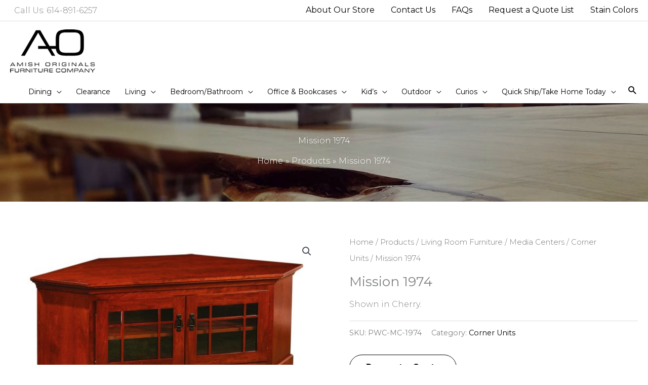

--- FILE ---
content_type: text/html; charset=UTF-8
request_url: https://amishoriginals.com/shop/mission-1974/
body_size: 43014
content:
<!DOCTYPE html>
<html lang="en-US">
<head>
<meta charset="UTF-8">
<script>
var gform;gform||(document.addEventListener("gform_main_scripts_loaded",function(){gform.scriptsLoaded=!0}),document.addEventListener("gform/theme/scripts_loaded",function(){gform.themeScriptsLoaded=!0}),window.addEventListener("DOMContentLoaded",function(){gform.domLoaded=!0}),gform={domLoaded:!1,scriptsLoaded:!1,themeScriptsLoaded:!1,isFormEditor:()=>"function"==typeof InitializeEditor,callIfLoaded:function(o){return!(!gform.domLoaded||!gform.scriptsLoaded||!gform.themeScriptsLoaded&&!gform.isFormEditor()||(gform.isFormEditor()&&console.warn("The use of gform.initializeOnLoaded() is deprecated in the form editor context and will be removed in Gravity Forms 3.1."),o(),0))},initializeOnLoaded:function(o){gform.callIfLoaded(o)||(document.addEventListener("gform_main_scripts_loaded",()=>{gform.scriptsLoaded=!0,gform.callIfLoaded(o)}),document.addEventListener("gform/theme/scripts_loaded",()=>{gform.themeScriptsLoaded=!0,gform.callIfLoaded(o)}),window.addEventListener("DOMContentLoaded",()=>{gform.domLoaded=!0,gform.callIfLoaded(o)}))},hooks:{action:{},filter:{}},addAction:function(o,r,e,t){gform.addHook("action",o,r,e,t)},addFilter:function(o,r,e,t){gform.addHook("filter",o,r,e,t)},doAction:function(o){gform.doHook("action",o,arguments)},applyFilters:function(o){return gform.doHook("filter",o,arguments)},removeAction:function(o,r){gform.removeHook("action",o,r)},removeFilter:function(o,r,e){gform.removeHook("filter",o,r,e)},addHook:function(o,r,e,t,n){null==gform.hooks[o][r]&&(gform.hooks[o][r]=[]);var d=gform.hooks[o][r];null==n&&(n=r+"_"+d.length),gform.hooks[o][r].push({tag:n,callable:e,priority:t=null==t?10:t})},doHook:function(r,o,e){var t;if(e=Array.prototype.slice.call(e,1),null!=gform.hooks[r][o]&&((o=gform.hooks[r][o]).sort(function(o,r){return o.priority-r.priority}),o.forEach(function(o){"function"!=typeof(t=o.callable)&&(t=window[t]),"action"==r?t.apply(null,e):e[0]=t.apply(null,e)})),"filter"==r)return e[0]},removeHook:function(o,r,t,n){var e;null!=gform.hooks[o][r]&&(e=(e=gform.hooks[o][r]).filter(function(o,r,e){return!!(null!=n&&n!=o.tag||null!=t&&t!=o.priority)}),gform.hooks[o][r]=e)}});
</script>

<meta name="viewport" content="width=device-width, initial-scale=1">
	<link rel="profile" href="https://gmpg.org/xfn/11"> 
	<script type="text/javascript" src="//cdn.rlets.com/capture_configs/854/176/c16/2754bf385bcf7fcd139b5db.js" async="async"></script><!-- Global site tag (gtag.js) - Google Analytics -->
<script async src="https://www.googletagmanager.com/gtag/js?id=UA-227801629-1"></script>
<script>
  window.dataLayer = window.dataLayer || [];
  function gtag(){dataLayer.push(arguments);}
  gtag('js', new Date());

  gtag('config', 'UA-227801629-1');
</script>
<!-- Google Tag Manager -->
<script>(function(w,d,s,l,i){w[l]=w[l]||[];w[l].push({'gtm.start':
new Date().getTime(),event:'gtm.js'});var f=d.getElementsByTagName(s)[0],
j=d.createElement(s),dl=l!='dataLayer'?'&l='+l:'';j.async=true;j.src=
'https://www.googletagmanager.com/gtm.js?id='+i+dl;f.parentNode.insertBefore(j,f);
})(window,document,'script','dataLayer','GTM-TGF369V');</script>
<!-- End Google Tag Manager --><!-- Global site tag (gtag.js) - Google Analytics -->
<script async src="https://www.googletagmanager.com/gtag/js?id=G-B43EKN48JL"></script>
<script>
  window.dataLayer = window.dataLayer || [];
  function gtag(){dataLayer.push(arguments);}
  gtag('js', new Date());

  gtag('config', 'G-B43EKN48JL');
</script><meta name='robots' content='index, follow, max-image-preview:large, max-snippet:-1, max-video-preview:-1' />
	<style>img:is([sizes="auto" i], [sizes^="auto," i]) { contain-intrinsic-size: 3000px 1500px }</style>
	
	<!-- This site is optimized with the Yoast SEO plugin v26.2 - https://yoast.com/wordpress/plugins/seo/ -->
	<title>Mission 1974 - Amish Originals Furniture Company</title>
<link crossorigin data-rocket-preconnect href="https://www.google-analytics.com" rel="preconnect">
<link crossorigin data-rocket-preconnect href="https://www.googletagmanager.com" rel="preconnect">
<link crossorigin data-rocket-preconnect href="https://cdn.rlets.com" rel="preconnect">
<link crossorigin data-rocket-preconnect href="https://fonts.googleapis.com" rel="preconnect">
<link crossorigin data-rocket-preconnect href="https://854176c1-6275-4bf3-85bc-f7fcd139b5db.rlets.com" rel="preconnect">
<link data-rocket-preload as="style" href="https://fonts.googleapis.com/css?family=Montserrat%3A300%2C400%2C700&#038;display=swap" rel="preload">
<link href="https://fonts.googleapis.com/css?family=Montserrat%3A300%2C400%2C700&#038;display=swap" media="print" onload="this.media=&#039;all&#039;" rel="stylesheet">
<noscript><link rel="stylesheet" href="https://fonts.googleapis.com/css?family=Montserrat%3A300%2C400%2C700&#038;display=swap"></noscript><link rel="preload" data-rocket-preload as="image" href="https://amishoriginals.com/wp-content/uploads/2021/05/live-edge-dining-room-table.jpg" fetchpriority="high">
	<meta name="description" content="Mission 1974 - Corner Units - Amish Originals is a furniture store in Westerville, Ohio specializing in handmade Amish dining room, living room, office, and home furniture." />
	<link rel="canonical" href="https://amishoriginals.com/shop/mission-1974/" />
	<meta property="og:locale" content="en_US" />
	<meta property="og:type" content="article" />
	<meta property="og:title" content="Mission 1974 - Amish Originals Furniture Company" />
	<meta property="og:description" content="Mission 1974 - Corner Units - Amish Originals is a furniture store in Westerville, Ohio specializing in handmade Amish dining room, living room, office, and home furniture." />
	<meta property="og:url" content="https://amishoriginals.com/shop/mission-1974/" />
	<meta property="og:site_name" content="Amish Originals Furniture Company" />
	<meta property="article:publisher" content="https://www.facebook.com/AmishOriginals" />
	<meta property="article:modified_time" content="2025-04-17T19:11:37+00:00" />
	<meta property="og:image" content="https://amishoriginals.com/wp-content/uploads/2022/05/MC-1974.jpg" />
	<meta property="og:image:width" content="1309" />
	<meta property="og:image:height" content="777" />
	<meta property="og:image:type" content="image/jpeg" />
	<meta name="twitter:card" content="summary_large_image" />
	<meta name="twitter:label1" content="Est. reading time" />
	<meta name="twitter:data1" content="1 minute" />
	<script type="application/ld+json" class="yoast-schema-graph">{"@context":"https://schema.org","@graph":[{"@type":"WebPage","@id":"https://amishoriginals.com/shop/mission-1974/","url":"https://amishoriginals.com/shop/mission-1974/","name":"Mission 1974 - Amish Originals Furniture Company","isPartOf":{"@id":"https://amishoriginals.com/#website"},"primaryImageOfPage":{"@id":"https://amishoriginals.com/shop/mission-1974/#primaryimage"},"image":{"@id":"https://amishoriginals.com/shop/mission-1974/#primaryimage"},"thumbnailUrl":"https://amishoriginals.com/wp-content/uploads/2022/05/MC-1974.jpg","datePublished":"2022-05-06T04:01:43+00:00","dateModified":"2025-04-17T19:11:37+00:00","description":"Mission 1974 - Corner Units - Amish Originals is a furniture store in Westerville, Ohio specializing in handmade Amish dining room, living room, office, and home furniture.","breadcrumb":{"@id":"https://amishoriginals.com/shop/mission-1974/#breadcrumb"},"inLanguage":"en-US","potentialAction":[{"@type":"ReadAction","target":["https://amishoriginals.com/shop/mission-1974/"]}]},{"@type":"ImageObject","inLanguage":"en-US","@id":"https://amishoriginals.com/shop/mission-1974/#primaryimage","url":"https://amishoriginals.com/wp-content/uploads/2022/05/MC-1974.jpg","contentUrl":"https://amishoriginals.com/wp-content/uploads/2022/05/MC-1974.jpg","width":1309,"height":777},{"@type":"BreadcrumbList","@id":"https://amishoriginals.com/shop/mission-1974/#breadcrumb","itemListElement":[{"@type":"ListItem","position":1,"name":"Home","item":"https://amishoriginals.com/"},{"@type":"ListItem","position":2,"name":"Products","item":"https://amishoriginals.com/shop/"},{"@type":"ListItem","position":3,"name":"Living Room Furniture","item":"https://amishoriginals.com/product-category/living/"},{"@type":"ListItem","position":4,"name":"Media Centers","item":"https://amishoriginals.com/product-category/living/living-media-centers/"},{"@type":"ListItem","position":5,"name":"Corner Units","item":"https://amishoriginals.com/product-category/living/living-media-centers/living-media-centers-corner-units/"},{"@type":"ListItem","position":6,"name":"Mission 1974"}]},{"@type":"WebSite","@id":"https://amishoriginals.com/#website","url":"https://amishoriginals.com/","name":"Amish Originals Furniture Company","description":"Furniture Built for Beauty, Style and Durability by Ohio’s Amish Craftsmen","publisher":{"@id":"https://amishoriginals.com/#organization"},"potentialAction":[{"@type":"SearchAction","target":{"@type":"EntryPoint","urlTemplate":"https://amishoriginals.com/?s={search_term_string}"},"query-input":{"@type":"PropertyValueSpecification","valueRequired":true,"valueName":"search_term_string"}}],"inLanguage":"en-US"},{"@type":"Organization","@id":"https://amishoriginals.com/#organization","name":"Amish Originals Furniture Company","url":"https://amishoriginals.com/","logo":{"@type":"ImageObject","inLanguage":"en-US","@id":"https://amishoriginals.com/#/schema/logo/image/","url":"https://amishoriginals.com/wp-content/uploads/2021/05/logo-amish-originals-furniture-company.png","contentUrl":"https://amishoriginals.com/wp-content/uploads/2021/05/logo-amish-originals-furniture-company.png","width":168,"height":85,"caption":"Amish Originals Furniture Company"},"image":{"@id":"https://amishoriginals.com/#/schema/logo/image/"},"sameAs":["https://www.facebook.com/AmishOriginals","https://www.pinterest.com/amishoriginals/"]}]}</script>
	<!-- / Yoast SEO plugin. -->


<link rel='dns-prefetch' href='//www.googletagmanager.com' />
<link rel='dns-prefetch' href='//fonts.googleapis.com' />
<link href='https://fonts.gstatic.com' crossorigin rel='preconnect' />
<link rel="alternate" type="application/rss+xml" title="Amish Originals Furniture Company &raquo; Feed" href="https://amishoriginals.com/feed/" />
<link rel="alternate" type="application/rss+xml" title="Amish Originals Furniture Company &raquo; Comments Feed" href="https://amishoriginals.com/comments/feed/" />
<link rel="alternate" type="application/rss+xml" title="Amish Originals Furniture Company &raquo; Mission 1974 Comments Feed" href="https://amishoriginals.com/shop/mission-1974/feed/" />
<link rel='stylesheet' id='wp-block-library-css' href='https://amishoriginals.com/wp-includes/css/dist/block-library/style.min.css?ver=6.8.3' media='all' />
<link rel='stylesheet' id='astra-bb-builder-css' href='https://amishoriginals.com/wp-content/themes/astra/assets/css/minified/compatibility/page-builder/bb-plugin.min.css?ver=4.11.10' media='all' />
<link rel='stylesheet' id='astra-theme-css-css' href='https://amishoriginals.com/wp-content/themes/astra/assets/css/minified/style.min.css?ver=4.11.10' media='all' />
<style id='astra-theme-css-inline-css'>
.ast-no-sidebar .entry-content .alignfull {margin-left: calc( -50vw + 50%);margin-right: calc( -50vw + 50%);max-width: 100vw;width: 100vw;}.ast-no-sidebar .entry-content .alignwide {margin-left: calc(-41vw + 50%);margin-right: calc(-41vw + 50%);max-width: unset;width: unset;}.ast-no-sidebar .entry-content .alignfull .alignfull,.ast-no-sidebar .entry-content .alignfull .alignwide,.ast-no-sidebar .entry-content .alignwide .alignfull,.ast-no-sidebar .entry-content .alignwide .alignwide,.ast-no-sidebar .entry-content .wp-block-column .alignfull,.ast-no-sidebar .entry-content .wp-block-column .alignwide{width: 100%;margin-left: auto;margin-right: auto;}.wp-block-gallery,.blocks-gallery-grid {margin: 0;}.wp-block-separator {max-width: 100px;}.wp-block-separator.is-style-wide,.wp-block-separator.is-style-dots {max-width: none;}.entry-content .has-2-columns .wp-block-column:first-child {padding-right: 10px;}.entry-content .has-2-columns .wp-block-column:last-child {padding-left: 10px;}@media (max-width: 782px) {.entry-content .wp-block-columns .wp-block-column {flex-basis: 100%;}.entry-content .has-2-columns .wp-block-column:first-child {padding-right: 0;}.entry-content .has-2-columns .wp-block-column:last-child {padding-left: 0;}}body .entry-content .wp-block-latest-posts {margin-left: 0;}body .entry-content .wp-block-latest-posts li {list-style: none;}.ast-no-sidebar .ast-container .entry-content .wp-block-latest-posts {margin-left: 0;}.ast-header-break-point .entry-content .alignwide {margin-left: auto;margin-right: auto;}.entry-content .blocks-gallery-item img {margin-bottom: auto;}.wp-block-pullquote {border-top: 4px solid #555d66;border-bottom: 4px solid #555d66;color: #40464d;}:root{--ast-post-nav-space:0;--ast-container-default-xlg-padding:6.67em;--ast-container-default-lg-padding:5.67em;--ast-container-default-slg-padding:4.34em;--ast-container-default-md-padding:3.34em;--ast-container-default-sm-padding:6.67em;--ast-container-default-xs-padding:2.4em;--ast-container-default-xxs-padding:1.4em;--ast-code-block-background:#EEEEEE;--ast-comment-inputs-background:#FAFAFA;--ast-normal-container-width:1240px;--ast-narrow-container-width:750px;--ast-blog-title-font-weight:normal;--ast-blog-meta-weight:inherit;--ast-global-color-primary:var(--ast-global-color-5);--ast-global-color-secondary:var(--ast-global-color-4);--ast-global-color-alternate-background:var(--ast-global-color-7);--ast-global-color-subtle-background:var(--ast-global-color-6);--ast-bg-style-guide:#F8FAFC;--ast-shadow-style-guide:0px 0px 4px 0 #00000057;--ast-global-dark-bg-style:#fff;--ast-global-dark-lfs:#fbfbfb;--ast-widget-bg-color:#fafafa;--ast-wc-container-head-bg-color:#fbfbfb;--ast-title-layout-bg:#eeeeee;--ast-search-border-color:#e7e7e7;--ast-lifter-hover-bg:#e6e6e6;--ast-gallery-block-color:#000;--srfm-color-input-label:var(--ast-global-color-2);}html{font-size:100%;}a,.page-title{color:#000000;}a:hover,a:focus{color:#000000;}body,button,input,select,textarea,.ast-button,.ast-custom-button{font-family:'Montserrat',sans-serif;font-weight:300;font-size:16px;font-size:1rem;line-height:var(--ast-body-line-height,2em);}blockquote{color:#000000;}.ast-site-identity .site-title a{color:var(--ast-global-color-2);}.site-title{font-size:35px;font-size:2.1875rem;display:none;}header .custom-logo-link img{max-width:168px;width:168px;}.astra-logo-svg{width:168px;}.site-header .site-description{font-size:15px;font-size:0.9375rem;display:none;}.entry-title{font-size:26px;font-size:1.625rem;}.archive .ast-article-post .ast-article-inner,.blog .ast-article-post .ast-article-inner,.archive .ast-article-post .ast-article-inner:hover,.blog .ast-article-post .ast-article-inner:hover{overflow:hidden;}h1,.entry-content :where(h1){font-size:40px;font-size:2.5rem;line-height:1.4em;}h2,.entry-content :where(h2){font-size:36px;font-size:2.25rem;font-weight:400;line-height:1.3em;}h3,.entry-content :where(h3){font-size:24px;font-size:1.5rem;font-weight:300;line-height:1.3em;}h4,.entry-content :where(h4){font-size:24px;font-size:1.5rem;line-height:1.2em;}h5,.entry-content :where(h5){font-size:20px;font-size:1.25rem;line-height:1.2em;}h6,.entry-content :where(h6){font-size:16px;font-size:1rem;line-height:1.25em;}::selection{background-color:#000000;color:#ffffff;}body,h1,h2,h3,h4,h5,h6,.entry-title a,.entry-content :where(h1,h2,h3,h4,h5,h6){color:#000000;}.tagcloud a:hover,.tagcloud a:focus,.tagcloud a.current-item{color:#ffffff;border-color:#000000;background-color:#000000;}input:focus,input[type="text"]:focus,input[type="email"]:focus,input[type="url"]:focus,input[type="password"]:focus,input[type="reset"]:focus,input[type="search"]:focus,textarea:focus{border-color:#000000;}input[type="radio"]:checked,input[type=reset],input[type="checkbox"]:checked,input[type="checkbox"]:hover:checked,input[type="checkbox"]:focus:checked,input[type=range]::-webkit-slider-thumb{border-color:#000000;background-color:#000000;box-shadow:none;}.site-footer a:hover + .post-count,.site-footer a:focus + .post-count{background:#000000;border-color:#000000;}.single .nav-links .nav-previous,.single .nav-links .nav-next{color:#000000;}.entry-meta,.entry-meta *{line-height:1.45;color:#000000;}.entry-meta a:not(.ast-button):hover,.entry-meta a:not(.ast-button):hover *,.entry-meta a:not(.ast-button):focus,.entry-meta a:not(.ast-button):focus *,.page-links > .page-link,.page-links .page-link:hover,.post-navigation a:hover{color:#000000;}#cat option,.secondary .calendar_wrap thead a,.secondary .calendar_wrap thead a:visited{color:#000000;}.secondary .calendar_wrap #today,.ast-progress-val span{background:#000000;}.secondary a:hover + .post-count,.secondary a:focus + .post-count{background:#000000;border-color:#000000;}.calendar_wrap #today > a{color:#ffffff;}.page-links .page-link,.single .post-navigation a{color:#000000;}.ast-search-menu-icon .search-form button.search-submit{padding:0 4px;}.ast-search-menu-icon form.search-form{padding-right:0;}.ast-header-search .ast-search-menu-icon.ast-dropdown-active .search-form,.ast-header-search .ast-search-menu-icon.ast-dropdown-active .search-field:focus{transition:all 0.2s;}.search-form input.search-field:focus{outline:none;}.widget-title,.widget .wp-block-heading{font-size:22px;font-size:1.375rem;color:#000000;}.single .ast-author-details .author-title{color:#000000;}.ast-search-menu-icon.slide-search a:focus-visible:focus-visible,.astra-search-icon:focus-visible,#close:focus-visible,a:focus-visible,.ast-menu-toggle:focus-visible,.site .skip-link:focus-visible,.wp-block-loginout input:focus-visible,.wp-block-search.wp-block-search__button-inside .wp-block-search__inside-wrapper,.ast-header-navigation-arrow:focus-visible,.woocommerce .wc-proceed-to-checkout > .checkout-button:focus-visible,.woocommerce .woocommerce-MyAccount-navigation ul li a:focus-visible,.ast-orders-table__row .ast-orders-table__cell:focus-visible,.woocommerce .woocommerce-order-details .order-again > .button:focus-visible,.woocommerce .woocommerce-message a.button.wc-forward:focus-visible,.woocommerce #minus_qty:focus-visible,.woocommerce #plus_qty:focus-visible,a#ast-apply-coupon:focus-visible,.woocommerce .woocommerce-info a:focus-visible,.woocommerce .astra-shop-summary-wrap a:focus-visible,.woocommerce a.wc-forward:focus-visible,#ast-apply-coupon:focus-visible,.woocommerce-js .woocommerce-mini-cart-item a.remove:focus-visible,#close:focus-visible,.button.search-submit:focus-visible,#search_submit:focus,.normal-search:focus-visible,.ast-header-account-wrap:focus-visible,.woocommerce .ast-on-card-button.ast-quick-view-trigger:focus,.astra-cart-drawer-close:focus,.ast-single-variation:focus,.ast-woocommerce-product-gallery__image:focus,.ast-button:focus,.woocommerce-product-gallery--with-images [data-controls="prev"]:focus-visible,.woocommerce-product-gallery--with-images [data-controls="next"]:focus-visible{outline-style:dotted;outline-color:inherit;outline-width:thin;}input:focus,input[type="text"]:focus,input[type="email"]:focus,input[type="url"]:focus,input[type="password"]:focus,input[type="reset"]:focus,input[type="search"]:focus,input[type="number"]:focus,textarea:focus,.wp-block-search__input:focus,[data-section="section-header-mobile-trigger"] .ast-button-wrap .ast-mobile-menu-trigger-minimal:focus,.ast-mobile-popup-drawer.active .menu-toggle-close:focus,.woocommerce-ordering select.orderby:focus,#ast-scroll-top:focus,#coupon_code:focus,.woocommerce-page #comment:focus,.woocommerce #reviews #respond input#submit:focus,.woocommerce a.add_to_cart_button:focus,.woocommerce .button.single_add_to_cart_button:focus,.woocommerce .woocommerce-cart-form button:focus,.woocommerce .woocommerce-cart-form__cart-item .quantity .qty:focus,.woocommerce .woocommerce-billing-fields .woocommerce-billing-fields__field-wrapper .woocommerce-input-wrapper > .input-text:focus,.woocommerce #order_comments:focus,.woocommerce #place_order:focus,.woocommerce .woocommerce-address-fields .woocommerce-address-fields__field-wrapper .woocommerce-input-wrapper > .input-text:focus,.woocommerce .woocommerce-MyAccount-content form button:focus,.woocommerce .woocommerce-MyAccount-content .woocommerce-EditAccountForm .woocommerce-form-row .woocommerce-Input.input-text:focus,.woocommerce .ast-woocommerce-container .woocommerce-pagination ul.page-numbers li a:focus,body #content .woocommerce form .form-row .select2-container--default .select2-selection--single:focus,#ast-coupon-code:focus,.woocommerce.woocommerce-js .quantity input[type=number]:focus,.woocommerce-js .woocommerce-mini-cart-item .quantity input[type=number]:focus,.woocommerce p#ast-coupon-trigger:focus{border-style:dotted;border-color:inherit;border-width:thin;}input{outline:none;}.woocommerce-js input[type=text]:focus,.woocommerce-js input[type=email]:focus,.woocommerce-js textarea:focus,input[type=number]:focus,.comments-area textarea#comment:focus,.comments-area textarea#comment:active,.comments-area .ast-comment-formwrap input[type="text"]:focus,.comments-area .ast-comment-formwrap input[type="text"]:active{outline-style:unset;outline-color:inherit;outline-width:thin;}.main-header-menu .menu-link,.ast-header-custom-item a{color:#000000;}.main-header-menu .menu-item:hover > .menu-link,.main-header-menu .menu-item:hover > .ast-menu-toggle,.main-header-menu .ast-masthead-custom-menu-items a:hover,.main-header-menu .menu-item.focus > .menu-link,.main-header-menu .menu-item.focus > .ast-menu-toggle,.main-header-menu .current-menu-item > .menu-link,.main-header-menu .current-menu-ancestor > .menu-link,.main-header-menu .current-menu-item > .ast-menu-toggle,.main-header-menu .current-menu-ancestor > .ast-menu-toggle{color:#000000;}.header-main-layout-3 .ast-main-header-bar-alignment{margin-right:auto;}.header-main-layout-2 .site-header-section-left .ast-site-identity{text-align:left;}.ast-logo-title-inline .site-logo-img{padding-right:1em;}.site-logo-img img{ transition:all 0.2s linear;}body .ast-oembed-container *{position:absolute;top:0;width:100%;height:100%;left:0;}body .wp-block-embed-pocket-casts .ast-oembed-container *{position:unset;}.ast-header-break-point .ast-mobile-menu-buttons-minimal.menu-toggle{background:transparent;color:#000000;}.ast-header-break-point .ast-mobile-menu-buttons-outline.menu-toggle{background:transparent;border:1px solid #000000;color:#000000;}.ast-header-break-point .ast-mobile-menu-buttons-fill.menu-toggle{background:#000000;color:#ffffff;}.ast-single-post-featured-section + article {margin-top: 2em;}.site-content .ast-single-post-featured-section img {width: 100%;overflow: hidden;object-fit: cover;}.site > .ast-single-related-posts-container {margin-top: 0;}@media (min-width: 769px) {.ast-desktop .ast-container--narrow {max-width: var(--ast-narrow-container-width);margin: 0 auto;}}.ast-small-footer{color:#000000;}.ast-small-footer > .ast-footer-overlay{background-color:#eeeeee;;}.ast-small-footer a{color:#000000;}.footer-adv .footer-adv-overlay{border-top-style:solid;border-top-width:1px;border-top-color:#eaeaea;}.footer-adv .widget-title,.footer-adv .widget-title a{color:#000000;}.footer-adv{color:#000000;}.footer-adv a{color:#000000;}.footer-adv .tagcloud a:hover,.footer-adv .tagcloud a.current-item{border-color:#000000;background-color:#000000;}.footer-adv a:hover,.footer-adv .no-widget-text a:hover,.footer-adv a:focus,.footer-adv .no-widget-text a:focus{color:#999999;}.footer-adv .calendar_wrap #today,.footer-adv a:hover + .post-count{background-color:#000000;}.footer-adv-overlay{background-color:#ffffff;;}@media( max-width: 420px ) {.single .nav-links .nav-previous,.single .nav-links .nav-next {width: 100%;text-align: center;}}.wp-block-buttons.aligncenter{justify-content:center;}@media (max-width:782px){.entry-content .wp-block-columns .wp-block-column{margin-left:0px;}}.wp-block-image.aligncenter{margin-left:auto;margin-right:auto;}.wp-block-table.aligncenter{margin-left:auto;margin-right:auto;}.wp-block-buttons .wp-block-button.is-style-outline .wp-block-button__link.wp-element-button,.ast-outline-button,.wp-block-uagb-buttons-child .uagb-buttons-repeater.ast-outline-button{border-color:#000000;border-top-width:2px;border-right-width:2px;border-bottom-width:2px;border-left-width:2px;font-family:inherit;font-weight:inherit;line-height:1em;border-top-left-radius:35px;border-top-right-radius:35px;border-bottom-right-radius:35px;border-bottom-left-radius:35px;}.wp-block-button.is-style-outline .wp-block-button__link:hover,.wp-block-buttons .wp-block-button.is-style-outline .wp-block-button__link:focus,.wp-block-buttons .wp-block-button.is-style-outline > .wp-block-button__link:not(.has-text-color):hover,.wp-block-buttons .wp-block-button.wp-block-button__link.is-style-outline:not(.has-text-color):hover,.ast-outline-button:hover,.ast-outline-button:focus,.wp-block-uagb-buttons-child .uagb-buttons-repeater.ast-outline-button:hover,.wp-block-uagb-buttons-child .uagb-buttons-repeater.ast-outline-button:focus{background-color:#000000;border-color:#000000;}.wp-block-button .wp-block-button__link.wp-element-button.is-style-outline:not(.has-background),.wp-block-button.is-style-outline>.wp-block-button__link.wp-element-button:not(.has-background),.ast-outline-button{background-color:rgba(0,0,0,0);}.entry-content[data-ast-blocks-layout] > figure{margin-bottom:1em;}@media (max-width:768px){.ast-separate-container #primary,.ast-separate-container #secondary{padding:1.5em 0;}#primary,#secondary{padding:1.5em 0;margin:0;}.ast-left-sidebar #content > .ast-container{display:flex;flex-direction:column-reverse;width:100%;}.ast-separate-container .ast-article-post,.ast-separate-container .ast-article-single{padding:1.5em 2.14em;}.ast-author-box img.avatar{margin:20px 0 0 0;}}@media (min-width:769px){.ast-separate-container.ast-right-sidebar #primary,.ast-separate-container.ast-left-sidebar #primary{border:0;}.search-no-results.ast-separate-container #primary{margin-bottom:4em;}}.menu-toggle,button,.ast-button,.ast-custom-button,.button,input#submit,input[type="button"],input[type="submit"],input[type="reset"]{color:#000000;border-color:#000000;background-color:rgba(0,0,0,0);border-top-left-radius:35px;border-top-right-radius:35px;border-bottom-right-radius:35px;border-bottom-left-radius:35px;padding-top:8px;padding-right:25px;padding-bottom:8px;padding-left:25px;font-family:inherit;font-weight:inherit;}button:focus,.menu-toggle:hover,button:hover,.ast-button:hover,.ast-custom-button:hover .button:hover,.ast-custom-button:hover,input[type=reset]:hover,input[type=reset]:focus,input#submit:hover,input#submit:focus,input[type="button"]:hover,input[type="button"]:focus,input[type="submit"]:hover,input[type="submit"]:focus{color:#ffffff;background-color:#000000;border-color:#000000;}@media (max-width:768px){.ast-mobile-header-stack .main-header-bar .ast-search-menu-icon{display:inline-block;}.ast-header-break-point.ast-header-custom-item-outside .ast-mobile-header-stack .main-header-bar .ast-search-icon{margin:0;}.ast-comment-avatar-wrap img{max-width:2.5em;}.ast-comment-meta{padding:0 1.8888em 1.3333em;}.ast-separate-container .ast-comment-list li.depth-1{padding:1.5em 2.14em;}.ast-separate-container .comment-respond{padding:2em 2.14em;}}@media (min-width:544px){.ast-container{max-width:100%;}}@media (max-width:544px){.ast-separate-container .ast-article-post,.ast-separate-container .ast-article-single,.ast-separate-container .comments-title,.ast-separate-container .ast-archive-description{padding:1.5em 1em;}.ast-separate-container #content .ast-container{padding-left:0.54em;padding-right:0.54em;}.ast-separate-container .ast-comment-list .bypostauthor{padding:.5em;}.ast-search-menu-icon.ast-dropdown-active .search-field{width:170px;}.site-branding img,.site-header .site-logo-img .custom-logo-link img{max-width:100%;}}.footer-adv .tagcloud a:hover,.footer-adv .tagcloud a.current-item{color:#ffffff;}.footer-adv .calendar_wrap #today{color:#ffffff;} #ast-mobile-header .ast-site-header-cart-li a{pointer-events:none;}@media (min-width:545px){.ast-page-builder-template .comments-area,.single.ast-page-builder-template .entry-header,.single.ast-page-builder-template .post-navigation,.single.ast-page-builder-template .ast-single-related-posts-container{max-width:1280px;margin-left:auto;margin-right:auto;}}.ast-no-sidebar.ast-separate-container .entry-content .alignfull {margin-left: -6.67em;margin-right: -6.67em;width: auto;}@media (max-width: 1200px) {.ast-no-sidebar.ast-separate-container .entry-content .alignfull {margin-left: -2.4em;margin-right: -2.4em;}}@media (max-width: 768px) {.ast-no-sidebar.ast-separate-container .entry-content .alignfull {margin-left: -2.14em;margin-right: -2.14em;}}@media (max-width: 544px) {.ast-no-sidebar.ast-separate-container .entry-content .alignfull {margin-left: -1em;margin-right: -1em;}}.ast-no-sidebar.ast-separate-container .entry-content .alignwide {margin-left: -20px;margin-right: -20px;}.ast-no-sidebar.ast-separate-container .entry-content .wp-block-column .alignfull,.ast-no-sidebar.ast-separate-container .entry-content .wp-block-column .alignwide {margin-left: auto;margin-right: auto;width: 100%;}@media (max-width:768px){.site-title{display:none;}.site-header .site-description{display:none;}h1,.entry-content :where(h1){font-size:30px;}h2,.entry-content :where(h2){font-size:25px;}h3,.entry-content :where(h3){font-size:20px;}}@media (max-width:544px){.site-title{display:none;}.site-header .site-description{display:none;}h1,.entry-content :where(h1){font-size:30px;}h2,.entry-content :where(h2){font-size:25px;}h3,.entry-content :where(h3){font-size:20px;}}@media (max-width:768px){html{font-size:91.2%;}}@media (max-width:544px){html{font-size:91.2%;}}@media (min-width:769px){.ast-container{max-width:1280px;}}@font-face {font-family: "Astra";src: url(https://amishoriginals.com/wp-content/themes/astra/assets/fonts/astra.woff) format("woff"),url(https://amishoriginals.com/wp-content/themes/astra/assets/fonts/astra.ttf) format("truetype"),url(https://amishoriginals.com/wp-content/themes/astra/assets/fonts/astra.svg#astra) format("svg");font-weight: normal;font-style: normal;font-display: fallback;}@media (max-width:1000px) {.main-header-bar .main-header-bar-navigation{display:none;}}.ast-desktop .main-header-menu.submenu-with-border .sub-menu,.ast-desktop .main-header-menu.submenu-with-border .astra-full-megamenu-wrapper{border-color:#000000;}.ast-desktop .main-header-menu.submenu-with-border .sub-menu{border-top-width:2px;border-style:solid;}.ast-desktop .main-header-menu.submenu-with-border .sub-menu .sub-menu{top:-2px;}.ast-desktop .main-header-menu.submenu-with-border .sub-menu .menu-link,.ast-desktop .main-header-menu.submenu-with-border .children .menu-link{border-bottom-width:0px;border-style:solid;border-color:#eaeaea;}@media (min-width:769px){.main-header-menu .sub-menu .menu-item.ast-left-align-sub-menu:hover > .sub-menu,.main-header-menu .sub-menu .menu-item.ast-left-align-sub-menu.focus > .sub-menu{margin-left:-0px;}}.ast-small-footer{border-top-style:solid;border-top-width:0;border-top-color:#7a7a7a;}.site .comments-area{padding-bottom:3em;}.ast-header-widget-area {line-height: 1.65;}.ast-header-widget-area .widget-title,.ast-header-widget-area .no-widget-text {margin-bottom: 0;}.ast-header-widget-area .widget {margin: .5em;display: inline-block;vertical-align: middle;}.ast-header-widget-area .widget p {margin-bottom: 0;}.ast-header-widget-area .widget ul {position: static;border: 0;width: auto;}.ast-header-widget-area .widget ul a {border: 0;}.ast-header-widget-area .widget.widget_search .search-field,.ast-header-widget-area .widget.widget_search .search-field:focus {padding: 10px 45px 10px 15px;}.ast-header-widget-area .widget:last-child {margin-bottom: 0.5em;margin-right: 0;}.submenu-with-border .ast-header-widget-area .widget ul {position: static;border: 0;width: auto;}.submenu-with-border .ast-header-widget-area .widget ul a {border: 0;}.ast-header-break-point .ast-header-widget-area .widget {margin: .5em 0;display: block;}.ast-header-break-point.ast-header-custom-item-inside .main-header-bar .main-header-bar-navigation .ast-search-icon {display: none;}.ast-header-break-point.ast-header-custom-item-inside .main-header-bar .ast-search-menu-icon .search-form {padding: 0;display: block;overflow: hidden;}.ast-header-break-point .ast-header-custom-item .widget:last-child {margin-bottom: 1em;}.ast-header-custom-item .widget {margin: 0.5em;display: inline-block;vertical-align: middle;}.ast-header-custom-item .widget p {margin-bottom: 0;}.ast-header-custom-item .widget li {width: auto;}.ast-header-custom-item-inside .button-custom-menu-item .menu-link {display: none;}.ast-header-custom-item-inside.ast-header-break-point .button-custom-menu-item .ast-custom-button-link {display: none;}.ast-header-custom-item-inside.ast-header-break-point .button-custom-menu-item .menu-link {display: block;}.ast-header-break-point.ast-header-custom-item-outside .main-header-bar .ast-search-icon {margin-right: 1em;}.ast-header-break-point.ast-header-custom-item-inside .main-header-bar .ast-search-menu-icon .search-field,.ast-header-break-point.ast-header-custom-item-inside .main-header-bar .ast-search-menu-icon.ast-inline-search .search-field {width: 100%;padding-right: 5.5em;}.ast-header-break-point.ast-header-custom-item-inside .main-header-bar .ast-search-menu-icon .search-submit {display: block;position: absolute;height: 100%;top: 0;right: 0;padding: 0 1em;border-radius: 0;}.ast-header-break-point .ast-header-custom-item .ast-masthead-custom-menu-items {padding-left: 20px;padding-right: 20px;margin-bottom: 1em;margin-top: 1em;}.ast-header-custom-item-inside.ast-header-break-point .button-custom-menu-item {padding-left: 0;padding-right: 0;margin-top: 0;margin-bottom: 0;}.astra-icon-down_arrow::after {content: "\e900";font-family: Astra;}.astra-icon-close::after {content: "\e5cd";font-family: Astra;}.astra-icon-drag_handle::after {content: "\e25d";font-family: Astra;}.astra-icon-format_align_justify::after {content: "\e235";font-family: Astra;}.astra-icon-menu::after {content: "\e5d2";font-family: Astra;}.astra-icon-reorder::after {content: "\e8fe";font-family: Astra;}.astra-icon-search::after {content: "\e8b6";font-family: Astra;}.astra-icon-zoom_in::after {content: "\e56b";font-family: Astra;}.astra-icon-check-circle::after {content: "\e901";font-family: Astra;}.astra-icon-shopping-cart::after {content: "\f07a";font-family: Astra;}.astra-icon-shopping-bag::after {content: "\f290";font-family: Astra;}.astra-icon-shopping-basket::after {content: "\f291";font-family: Astra;}.astra-icon-circle-o::after {content: "\e903";font-family: Astra;}.astra-icon-certificate::after {content: "\e902";font-family: Astra;}blockquote {padding: 1.2em;}:root .has-ast-global-color-0-color{color:var(--ast-global-color-0);}:root .has-ast-global-color-0-background-color{background-color:var(--ast-global-color-0);}:root .wp-block-button .has-ast-global-color-0-color{color:var(--ast-global-color-0);}:root .wp-block-button .has-ast-global-color-0-background-color{background-color:var(--ast-global-color-0);}:root .has-ast-global-color-1-color{color:var(--ast-global-color-1);}:root .has-ast-global-color-1-background-color{background-color:var(--ast-global-color-1);}:root .wp-block-button .has-ast-global-color-1-color{color:var(--ast-global-color-1);}:root .wp-block-button .has-ast-global-color-1-background-color{background-color:var(--ast-global-color-1);}:root .has-ast-global-color-2-color{color:var(--ast-global-color-2);}:root .has-ast-global-color-2-background-color{background-color:var(--ast-global-color-2);}:root .wp-block-button .has-ast-global-color-2-color{color:var(--ast-global-color-2);}:root .wp-block-button .has-ast-global-color-2-background-color{background-color:var(--ast-global-color-2);}:root .has-ast-global-color-3-color{color:var(--ast-global-color-3);}:root .has-ast-global-color-3-background-color{background-color:var(--ast-global-color-3);}:root .wp-block-button .has-ast-global-color-3-color{color:var(--ast-global-color-3);}:root .wp-block-button .has-ast-global-color-3-background-color{background-color:var(--ast-global-color-3);}:root .has-ast-global-color-4-color{color:var(--ast-global-color-4);}:root .has-ast-global-color-4-background-color{background-color:var(--ast-global-color-4);}:root .wp-block-button .has-ast-global-color-4-color{color:var(--ast-global-color-4);}:root .wp-block-button .has-ast-global-color-4-background-color{background-color:var(--ast-global-color-4);}:root .has-ast-global-color-5-color{color:var(--ast-global-color-5);}:root .has-ast-global-color-5-background-color{background-color:var(--ast-global-color-5);}:root .wp-block-button .has-ast-global-color-5-color{color:var(--ast-global-color-5);}:root .wp-block-button .has-ast-global-color-5-background-color{background-color:var(--ast-global-color-5);}:root .has-ast-global-color-6-color{color:var(--ast-global-color-6);}:root .has-ast-global-color-6-background-color{background-color:var(--ast-global-color-6);}:root .wp-block-button .has-ast-global-color-6-color{color:var(--ast-global-color-6);}:root .wp-block-button .has-ast-global-color-6-background-color{background-color:var(--ast-global-color-6);}:root .has-ast-global-color-7-color{color:var(--ast-global-color-7);}:root .has-ast-global-color-7-background-color{background-color:var(--ast-global-color-7);}:root .wp-block-button .has-ast-global-color-7-color{color:var(--ast-global-color-7);}:root .wp-block-button .has-ast-global-color-7-background-color{background-color:var(--ast-global-color-7);}:root .has-ast-global-color-8-color{color:var(--ast-global-color-8);}:root .has-ast-global-color-8-background-color{background-color:var(--ast-global-color-8);}:root .wp-block-button .has-ast-global-color-8-color{color:var(--ast-global-color-8);}:root .wp-block-button .has-ast-global-color-8-background-color{background-color:var(--ast-global-color-8);}:root{--ast-global-color-0:#0170B9;--ast-global-color-1:#3a3a3a;--ast-global-color-2:#3a3a3a;--ast-global-color-3:#4B4F58;--ast-global-color-4:#F5F5F5;--ast-global-color-5:#FFFFFF;--ast-global-color-6:#E5E5E5;--ast-global-color-7:#424242;--ast-global-color-8:#000000;}:root {--ast-border-color : #dddddd;}.ast-breadcrumbs .trail-browse,.ast-breadcrumbs .trail-items,.ast-breadcrumbs .trail-items li{display:inline-block;margin:0;padding:0;border:none;background:inherit;text-indent:0;text-decoration:none;}.ast-breadcrumbs .trail-browse{font-size:inherit;font-style:inherit;font-weight:inherit;color:inherit;}.ast-breadcrumbs .trail-items{list-style:none;}.trail-items li::after{padding:0 0.3em;content:"\00bb";}.trail-items li:last-of-type::after{display:none;}h1,h2,h3,h4,h5,h6,.entry-content :where(h1,h2,h3,h4,h5,h6){color:var(--ast-global-color-2);}.ast-header-break-point .main-header-bar{border-bottom-width:1px;}@media (min-width:769px){.main-header-bar{border-bottom-width:1px;}}.main-header-menu .menu-item,#astra-footer-menu .menu-item,.main-header-bar .ast-masthead-custom-menu-items{-js-display:flex;display:flex;-webkit-box-pack:center;-webkit-justify-content:center;-moz-box-pack:center;-ms-flex-pack:center;justify-content:center;-webkit-box-orient:vertical;-webkit-box-direction:normal;-webkit-flex-direction:column;-moz-box-orient:vertical;-moz-box-direction:normal;-ms-flex-direction:column;flex-direction:column;}.main-header-menu > .menu-item > .menu-link,#astra-footer-menu > .menu-item > .menu-link{height:100%;-webkit-box-align:center;-webkit-align-items:center;-moz-box-align:center;-ms-flex-align:center;align-items:center;-js-display:flex;display:flex;}.ast-primary-menu-disabled .main-header-bar .ast-masthead-custom-menu-items{flex:unset;}.main-header-menu .sub-menu .menu-item.menu-item-has-children > .menu-link:after{position:absolute;right:1em;top:50%;transform:translate(0,-50%) rotate(270deg);}.ast-header-break-point .main-header-bar .main-header-bar-navigation .page_item_has_children > .ast-menu-toggle::before,.ast-header-break-point .main-header-bar .main-header-bar-navigation .menu-item-has-children > .ast-menu-toggle::before,.ast-mobile-popup-drawer .main-header-bar-navigation .menu-item-has-children>.ast-menu-toggle::before,.ast-header-break-point .ast-mobile-header-wrap .main-header-bar-navigation .menu-item-has-children > .ast-menu-toggle::before{font-weight:bold;content:"\e900";font-family:Astra;text-decoration:inherit;display:inline-block;}.ast-header-break-point .main-navigation ul.sub-menu .menu-item .menu-link:before{content:"\e900";font-family:Astra;font-size:.65em;text-decoration:inherit;display:inline-block;transform:translate(0,-2px) rotateZ(270deg);margin-right:5px;}.widget_search .search-form:after{font-family:Astra;font-size:1.2em;font-weight:normal;content:"\e8b6";position:absolute;top:50%;right:15px;transform:translate(0,-50%);}.astra-search-icon::before{content:"\e8b6";font-family:Astra;font-style:normal;font-weight:normal;text-decoration:inherit;text-align:center;-webkit-font-smoothing:antialiased;-moz-osx-font-smoothing:grayscale;z-index:3;}.main-header-bar .main-header-bar-navigation .page_item_has_children > a:after,.main-header-bar .main-header-bar-navigation .menu-item-has-children > a:after,.menu-item-has-children .ast-header-navigation-arrow:after{content:"\e900";display:inline-block;font-family:Astra;font-size:.6rem;font-weight:bold;text-rendering:auto;-webkit-font-smoothing:antialiased;-moz-osx-font-smoothing:grayscale;margin-left:10px;line-height:normal;}.menu-item-has-children .sub-menu .ast-header-navigation-arrow:after{margin-left:0;}.ast-mobile-popup-drawer .main-header-bar-navigation .ast-submenu-expanded>.ast-menu-toggle::before{transform:rotateX(180deg);}.ast-header-break-point .main-header-bar-navigation .menu-item-has-children > .menu-link:after{display:none;}@media (min-width:769px){.ast-builder-menu .main-navigation > ul > li:last-child a{margin-right:0;}}.ast-separate-container .ast-article-inner{background-color:var(--ast-global-color-5);}@media (max-width:768px){.ast-separate-container .ast-article-inner{background-color:var(--ast-global-color-5);}}@media (max-width:544px){.ast-separate-container .ast-article-inner{background-color:var(--ast-global-color-5);}}.ast-separate-container .ast-article-single:not(.ast-related-post),.woocommerce.ast-separate-container .ast-woocommerce-container,.ast-separate-container .error-404,.ast-separate-container .no-results,.single.ast-separate-container.ast-author-meta,.ast-separate-container .related-posts-title-wrapper,.ast-separate-container .comments-count-wrapper,.ast-box-layout.ast-plain-container .site-content,.ast-padded-layout.ast-plain-container .site-content,.ast-separate-container .ast-archive-description,.ast-separate-container .comments-area .comment-respond,.ast-separate-container .comments-area .ast-comment-list li,.ast-separate-container .comments-area .comments-title{background-color:var(--ast-global-color-5);}@media (max-width:768px){.ast-separate-container .ast-article-single:not(.ast-related-post),.woocommerce.ast-separate-container .ast-woocommerce-container,.ast-separate-container .error-404,.ast-separate-container .no-results,.single.ast-separate-container.ast-author-meta,.ast-separate-container .related-posts-title-wrapper,.ast-separate-container .comments-count-wrapper,.ast-box-layout.ast-plain-container .site-content,.ast-padded-layout.ast-plain-container .site-content,.ast-separate-container .ast-archive-description{background-color:var(--ast-global-color-5);}}@media (max-width:544px){.ast-separate-container .ast-article-single:not(.ast-related-post),.woocommerce.ast-separate-container .ast-woocommerce-container,.ast-separate-container .error-404,.ast-separate-container .no-results,.single.ast-separate-container.ast-author-meta,.ast-separate-container .related-posts-title-wrapper,.ast-separate-container .comments-count-wrapper,.ast-box-layout.ast-plain-container .site-content,.ast-padded-layout.ast-plain-container .site-content,.ast-separate-container .ast-archive-description{background-color:var(--ast-global-color-5);}}.ast-separate-container.ast-two-container #secondary .widget{background-color:var(--ast-global-color-5);}@media (max-width:768px){.ast-separate-container.ast-two-container #secondary .widget{background-color:var(--ast-global-color-5);}}@media (max-width:544px){.ast-separate-container.ast-two-container #secondary .widget{background-color:var(--ast-global-color-5);}}#ast-scroll-top {display: none;position: fixed;text-align: center;cursor: pointer;z-index: 99;width: 2.1em;height: 2.1em;line-height: 2.1;color: #ffffff;border-radius: 2px;content: "";outline: inherit;}@media (min-width: 769px) {#ast-scroll-top {content: "769";}}#ast-scroll-top .ast-icon.icon-arrow svg {margin-left: 0px;vertical-align: middle;transform: translate(0,-20%) rotate(180deg);width: 1.6em;}.ast-scroll-to-top-right {right: 30px;bottom: 30px;}.ast-scroll-to-top-left {left: 30px;bottom: 30px;}#ast-scroll-top{background-color:#000000;font-size:15px;}.ast-scroll-top-icon::before{content:"\e900";font-family:Astra;text-decoration:inherit;}.ast-scroll-top-icon{transform:rotate(180deg);}@media (max-width:768px){#ast-scroll-top .ast-icon.icon-arrow svg{width:1em;}}.comment-reply-title{font-size:26px;font-size:1.625rem;}.ast-comment-meta{line-height:1.666666667;color:#000000;font-size:13px;font-size:0.8125rem;}.ast-comment-list #cancel-comment-reply-link{font-size:16px;font-size:1rem;}.comments-count-wrapper {padding: 2em 0;}.comments-count-wrapper .comments-title {font-weight: normal;word-wrap: break-word;}.ast-comment-list {margin: 0;word-wrap: break-word;padding-bottom: 0.5em;list-style: none;}.site-content article .comments-area {border-top: 1px solid var(--ast-single-post-border,var(--ast-border-color));}.ast-comment-list li {list-style: none;}.ast-comment-list li.depth-1 .ast-comment,.ast-comment-list li.depth-2 .ast-comment {border-bottom: 1px solid #eeeeee;}.ast-comment-list .comment-respond {padding: 1em 0;border-bottom: 1px solid #dddddd;}.ast-comment-list .comment-respond .comment-reply-title {margin-top: 0;padding-top: 0;}.ast-comment-list .comment-respond p {margin-bottom: .5em;}.ast-comment-list .ast-comment-edit-reply-wrap {-js-display: flex;display: flex;justify-content: flex-end;}.ast-comment-list .ast-edit-link {flex: 1;}.ast-comment-list .comment-awaiting-moderation {margin-bottom: 0;}.ast-comment {padding: 1em 0 ;}.ast-comment-avatar-wrap img {border-radius: 50%;}.ast-comment-content {clear: both;}.ast-comment-cite-wrap {text-align: left;}.ast-comment-cite-wrap cite {font-style: normal;}.comment-reply-title {padding-top: 1em;font-weight: normal;line-height: 1.65;}.ast-comment-meta {margin-bottom: 0.5em;}.comments-area {border-top: 1px solid #eeeeee;margin-top: 2em;}.comments-area .comment-form-comment {width: 100%;border: none;margin: 0;padding: 0;}.comments-area .comment-notes,.comments-area .comment-textarea,.comments-area .form-allowed-tags {margin-bottom: 1.5em;}.comments-area .form-submit {margin-bottom: 0;}.comments-area textarea#comment,.comments-area .ast-comment-formwrap input[type="text"] {width: 100%;border-radius: 0;vertical-align: middle;margin-bottom: 10px;}.comments-area .no-comments {margin-top: 0.5em;margin-bottom: 0.5em;}.comments-area p.logged-in-as {margin-bottom: 1em;}.ast-separate-container .comments-count-wrapper {background-color: #fff;padding: 2em 6.67em 0;}@media (max-width: 1200px) {.ast-separate-container .comments-count-wrapper {padding: 2em 3.34em;}}.ast-separate-container .comments-area {border-top: 0;}.ast-separate-container .ast-comment-list {padding-bottom: 0;}.ast-separate-container .ast-comment-list li {background-color: #fff;}.ast-separate-container .ast-comment-list li.depth-1 .children li {padding-bottom: 0;padding-top: 0;margin-bottom: 0;}.ast-separate-container .ast-comment-list li.depth-1 .ast-comment,.ast-separate-container .ast-comment-list li.depth-2 .ast-comment {border-bottom: 0;}.ast-separate-container .ast-comment-list .comment-respond {padding-top: 0;padding-bottom: 1em;background-color: transparent;}.ast-separate-container .ast-comment-list .pingback p {margin-bottom: 0;}.ast-separate-container .ast-comment-list .bypostauthor {padding: 2em;margin-bottom: 1em;}.ast-separate-container .ast-comment-list .bypostauthor li {background: transparent;margin-bottom: 0;padding: 0 0 0 2em;}.ast-separate-container .comment-reply-title {padding-top: 0;}.comment-content a {word-wrap: break-word;}.comment-form-legend {margin-bottom: unset;padding: 0 0.5em;}.ast-separate-container .ast-comment-list li.depth-1 {padding: 4em 6.67em;margin-bottom: 2em;}@media (max-width: 1200px) {.ast-separate-container .ast-comment-list li.depth-1 {padding: 3em 3.34em;}}.ast-separate-container .comment-respond {background-color: #fff;padding: 4em 6.67em;border-bottom: 0;}@media (max-width: 1200px) {.ast-separate-container .comment-respond {padding: 3em 2.34em;}}.ast-comment-list .children {margin-left: 2em;}@media (max-width: 992px) {.ast-comment-list .children {margin-left: 1em;}}.ast-comment-list #cancel-comment-reply-link {white-space: nowrap;font-size: 15px;font-size: 1rem;margin-left: 1em;}.ast-comment-avatar-wrap {float: left;clear: right;margin-right: 1.33333em;}.ast-comment-meta-wrap {float: left;clear: right;padding: 0 0 1.33333em;}.ast-comment-time .timendate,.ast-comment-time .reply {margin-right: 0.5em;}.comments-area #wp-comment-cookies-consent {margin-right: 10px;}.ast-page-builder-template .comments-area {padding-left: 20px;padding-right: 20px;margin-top: 0;margin-bottom: 2em;}.ast-separate-container .ast-comment-list .bypostauthor .bypostauthor {background: transparent;margin-bottom: 0;padding-right: 0;padding-bottom: 0;padding-top: 0;}@media (min-width:769px){.ast-separate-container .ast-comment-list li .comment-respond{padding-left:2.66666em;padding-right:2.66666em;}}@media (max-width:544px){.ast-separate-container .comments-count-wrapper{padding:1.5em 1em;}.ast-separate-container .ast-comment-list li.depth-1{padding:1.5em 1em;margin-bottom:1.5em;}.ast-separate-container .ast-comment-list .bypostauthor{padding:.5em;}.ast-separate-container .comment-respond{padding:1.5em 1em;}.ast-separate-container .ast-comment-list .bypostauthor li{padding:0 0 0 .5em;}.ast-comment-list .children{margin-left:0.66666em;}}@media (max-width:768px){.ast-comment-avatar-wrap img{max-width:2.5em;}.comments-area{margin-top:1.5em;}.ast-separate-container .comments-count-wrapper{padding:2em 2.14em;}.ast-separate-container .ast-comment-list li.depth-1{padding:1.5em 2.14em;}.ast-separate-container .comment-respond{padding:2em 2.14em;}}@media (max-width:768px){.ast-comment-avatar-wrap{margin-right:0.5em;}}
</style>

<link rel='stylesheet' id='astra-advanced-headers-css-css' href='https://amishoriginals.com/wp-content/plugins/astra-addon/addons/advanced-headers/assets/css/minified/style.min.css?ver=4.11.10' media='all' />
<link rel='stylesheet' id='astra-advanced-headers-layout-css-css' href='https://amishoriginals.com/wp-content/plugins/astra-addon/addons/advanced-headers/assets/css/minified/advanced-headers-layout-2.min.css?ver=4.11.10' media='all' />
<style id='wp-emoji-styles-inline-css'>

	img.wp-smiley, img.emoji {
		display: inline !important;
		border: none !important;
		box-shadow: none !important;
		height: 1em !important;
		width: 1em !important;
		margin: 0 0.07em !important;
		vertical-align: -0.1em !important;
		background: none !important;
		padding: 0 !important;
	}
</style>
<style id='global-styles-inline-css'>
:root{--wp--preset--aspect-ratio--square: 1;--wp--preset--aspect-ratio--4-3: 4/3;--wp--preset--aspect-ratio--3-4: 3/4;--wp--preset--aspect-ratio--3-2: 3/2;--wp--preset--aspect-ratio--2-3: 2/3;--wp--preset--aspect-ratio--16-9: 16/9;--wp--preset--aspect-ratio--9-16: 9/16;--wp--preset--color--black: #000000;--wp--preset--color--cyan-bluish-gray: #abb8c3;--wp--preset--color--white: #ffffff;--wp--preset--color--pale-pink: #f78da7;--wp--preset--color--vivid-red: #cf2e2e;--wp--preset--color--luminous-vivid-orange: #ff6900;--wp--preset--color--luminous-vivid-amber: #fcb900;--wp--preset--color--light-green-cyan: #7bdcb5;--wp--preset--color--vivid-green-cyan: #00d084;--wp--preset--color--pale-cyan-blue: #8ed1fc;--wp--preset--color--vivid-cyan-blue: #0693e3;--wp--preset--color--vivid-purple: #9b51e0;--wp--preset--color--ast-global-color-0: var(--ast-global-color-0);--wp--preset--color--ast-global-color-1: var(--ast-global-color-1);--wp--preset--color--ast-global-color-2: var(--ast-global-color-2);--wp--preset--color--ast-global-color-3: var(--ast-global-color-3);--wp--preset--color--ast-global-color-4: var(--ast-global-color-4);--wp--preset--color--ast-global-color-5: var(--ast-global-color-5);--wp--preset--color--ast-global-color-6: var(--ast-global-color-6);--wp--preset--color--ast-global-color-7: var(--ast-global-color-7);--wp--preset--color--ast-global-color-8: var(--ast-global-color-8);--wp--preset--gradient--vivid-cyan-blue-to-vivid-purple: linear-gradient(135deg,rgba(6,147,227,1) 0%,rgb(155,81,224) 100%);--wp--preset--gradient--light-green-cyan-to-vivid-green-cyan: linear-gradient(135deg,rgb(122,220,180) 0%,rgb(0,208,130) 100%);--wp--preset--gradient--luminous-vivid-amber-to-luminous-vivid-orange: linear-gradient(135deg,rgba(252,185,0,1) 0%,rgba(255,105,0,1) 100%);--wp--preset--gradient--luminous-vivid-orange-to-vivid-red: linear-gradient(135deg,rgba(255,105,0,1) 0%,rgb(207,46,46) 100%);--wp--preset--gradient--very-light-gray-to-cyan-bluish-gray: linear-gradient(135deg,rgb(238,238,238) 0%,rgb(169,184,195) 100%);--wp--preset--gradient--cool-to-warm-spectrum: linear-gradient(135deg,rgb(74,234,220) 0%,rgb(151,120,209) 20%,rgb(207,42,186) 40%,rgb(238,44,130) 60%,rgb(251,105,98) 80%,rgb(254,248,76) 100%);--wp--preset--gradient--blush-light-purple: linear-gradient(135deg,rgb(255,206,236) 0%,rgb(152,150,240) 100%);--wp--preset--gradient--blush-bordeaux: linear-gradient(135deg,rgb(254,205,165) 0%,rgb(254,45,45) 50%,rgb(107,0,62) 100%);--wp--preset--gradient--luminous-dusk: linear-gradient(135deg,rgb(255,203,112) 0%,rgb(199,81,192) 50%,rgb(65,88,208) 100%);--wp--preset--gradient--pale-ocean: linear-gradient(135deg,rgb(255,245,203) 0%,rgb(182,227,212) 50%,rgb(51,167,181) 100%);--wp--preset--gradient--electric-grass: linear-gradient(135deg,rgb(202,248,128) 0%,rgb(113,206,126) 100%);--wp--preset--gradient--midnight: linear-gradient(135deg,rgb(2,3,129) 0%,rgb(40,116,252) 100%);--wp--preset--font-size--small: 13px;--wp--preset--font-size--medium: 20px;--wp--preset--font-size--large: 36px;--wp--preset--font-size--x-large: 42px;--wp--preset--spacing--20: 0.44rem;--wp--preset--spacing--30: 0.67rem;--wp--preset--spacing--40: 1rem;--wp--preset--spacing--50: 1.5rem;--wp--preset--spacing--60: 2.25rem;--wp--preset--spacing--70: 3.38rem;--wp--preset--spacing--80: 5.06rem;--wp--preset--shadow--natural: 6px 6px 9px rgba(0, 0, 0, 0.2);--wp--preset--shadow--deep: 12px 12px 50px rgba(0, 0, 0, 0.4);--wp--preset--shadow--sharp: 6px 6px 0px rgba(0, 0, 0, 0.2);--wp--preset--shadow--outlined: 6px 6px 0px -3px rgba(255, 255, 255, 1), 6px 6px rgba(0, 0, 0, 1);--wp--preset--shadow--crisp: 6px 6px 0px rgba(0, 0, 0, 1);}:root { --wp--style--global--content-size: var(--wp--custom--ast-content-width-size);--wp--style--global--wide-size: var(--wp--custom--ast-wide-width-size); }:where(body) { margin: 0; }.wp-site-blocks > .alignleft { float: left; margin-right: 2em; }.wp-site-blocks > .alignright { float: right; margin-left: 2em; }.wp-site-blocks > .aligncenter { justify-content: center; margin-left: auto; margin-right: auto; }:where(.wp-site-blocks) > * { margin-block-start: 24px; margin-block-end: 0; }:where(.wp-site-blocks) > :first-child { margin-block-start: 0; }:where(.wp-site-blocks) > :last-child { margin-block-end: 0; }:root { --wp--style--block-gap: 24px; }:root :where(.is-layout-flow) > :first-child{margin-block-start: 0;}:root :where(.is-layout-flow) > :last-child{margin-block-end: 0;}:root :where(.is-layout-flow) > *{margin-block-start: 24px;margin-block-end: 0;}:root :where(.is-layout-constrained) > :first-child{margin-block-start: 0;}:root :where(.is-layout-constrained) > :last-child{margin-block-end: 0;}:root :where(.is-layout-constrained) > *{margin-block-start: 24px;margin-block-end: 0;}:root :where(.is-layout-flex){gap: 24px;}:root :where(.is-layout-grid){gap: 24px;}.is-layout-flow > .alignleft{float: left;margin-inline-start: 0;margin-inline-end: 2em;}.is-layout-flow > .alignright{float: right;margin-inline-start: 2em;margin-inline-end: 0;}.is-layout-flow > .aligncenter{margin-left: auto !important;margin-right: auto !important;}.is-layout-constrained > .alignleft{float: left;margin-inline-start: 0;margin-inline-end: 2em;}.is-layout-constrained > .alignright{float: right;margin-inline-start: 2em;margin-inline-end: 0;}.is-layout-constrained > .aligncenter{margin-left: auto !important;margin-right: auto !important;}.is-layout-constrained > :where(:not(.alignleft):not(.alignright):not(.alignfull)){max-width: var(--wp--style--global--content-size);margin-left: auto !important;margin-right: auto !important;}.is-layout-constrained > .alignwide{max-width: var(--wp--style--global--wide-size);}body .is-layout-flex{display: flex;}.is-layout-flex{flex-wrap: wrap;align-items: center;}.is-layout-flex > :is(*, div){margin: 0;}body .is-layout-grid{display: grid;}.is-layout-grid > :is(*, div){margin: 0;}body{padding-top: 0px;padding-right: 0px;padding-bottom: 0px;padding-left: 0px;}a:where(:not(.wp-element-button)){text-decoration: none;}:root :where(.wp-element-button, .wp-block-button__link){background-color: #32373c;border-width: 0;color: #fff;font-family: inherit;font-size: inherit;line-height: inherit;padding: calc(0.667em + 2px) calc(1.333em + 2px);text-decoration: none;}.has-black-color{color: var(--wp--preset--color--black) !important;}.has-cyan-bluish-gray-color{color: var(--wp--preset--color--cyan-bluish-gray) !important;}.has-white-color{color: var(--wp--preset--color--white) !important;}.has-pale-pink-color{color: var(--wp--preset--color--pale-pink) !important;}.has-vivid-red-color{color: var(--wp--preset--color--vivid-red) !important;}.has-luminous-vivid-orange-color{color: var(--wp--preset--color--luminous-vivid-orange) !important;}.has-luminous-vivid-amber-color{color: var(--wp--preset--color--luminous-vivid-amber) !important;}.has-light-green-cyan-color{color: var(--wp--preset--color--light-green-cyan) !important;}.has-vivid-green-cyan-color{color: var(--wp--preset--color--vivid-green-cyan) !important;}.has-pale-cyan-blue-color{color: var(--wp--preset--color--pale-cyan-blue) !important;}.has-vivid-cyan-blue-color{color: var(--wp--preset--color--vivid-cyan-blue) !important;}.has-vivid-purple-color{color: var(--wp--preset--color--vivid-purple) !important;}.has-ast-global-color-0-color{color: var(--wp--preset--color--ast-global-color-0) !important;}.has-ast-global-color-1-color{color: var(--wp--preset--color--ast-global-color-1) !important;}.has-ast-global-color-2-color{color: var(--wp--preset--color--ast-global-color-2) !important;}.has-ast-global-color-3-color{color: var(--wp--preset--color--ast-global-color-3) !important;}.has-ast-global-color-4-color{color: var(--wp--preset--color--ast-global-color-4) !important;}.has-ast-global-color-5-color{color: var(--wp--preset--color--ast-global-color-5) !important;}.has-ast-global-color-6-color{color: var(--wp--preset--color--ast-global-color-6) !important;}.has-ast-global-color-7-color{color: var(--wp--preset--color--ast-global-color-7) !important;}.has-ast-global-color-8-color{color: var(--wp--preset--color--ast-global-color-8) !important;}.has-black-background-color{background-color: var(--wp--preset--color--black) !important;}.has-cyan-bluish-gray-background-color{background-color: var(--wp--preset--color--cyan-bluish-gray) !important;}.has-white-background-color{background-color: var(--wp--preset--color--white) !important;}.has-pale-pink-background-color{background-color: var(--wp--preset--color--pale-pink) !important;}.has-vivid-red-background-color{background-color: var(--wp--preset--color--vivid-red) !important;}.has-luminous-vivid-orange-background-color{background-color: var(--wp--preset--color--luminous-vivid-orange) !important;}.has-luminous-vivid-amber-background-color{background-color: var(--wp--preset--color--luminous-vivid-amber) !important;}.has-light-green-cyan-background-color{background-color: var(--wp--preset--color--light-green-cyan) !important;}.has-vivid-green-cyan-background-color{background-color: var(--wp--preset--color--vivid-green-cyan) !important;}.has-pale-cyan-blue-background-color{background-color: var(--wp--preset--color--pale-cyan-blue) !important;}.has-vivid-cyan-blue-background-color{background-color: var(--wp--preset--color--vivid-cyan-blue) !important;}.has-vivid-purple-background-color{background-color: var(--wp--preset--color--vivid-purple) !important;}.has-ast-global-color-0-background-color{background-color: var(--wp--preset--color--ast-global-color-0) !important;}.has-ast-global-color-1-background-color{background-color: var(--wp--preset--color--ast-global-color-1) !important;}.has-ast-global-color-2-background-color{background-color: var(--wp--preset--color--ast-global-color-2) !important;}.has-ast-global-color-3-background-color{background-color: var(--wp--preset--color--ast-global-color-3) !important;}.has-ast-global-color-4-background-color{background-color: var(--wp--preset--color--ast-global-color-4) !important;}.has-ast-global-color-5-background-color{background-color: var(--wp--preset--color--ast-global-color-5) !important;}.has-ast-global-color-6-background-color{background-color: var(--wp--preset--color--ast-global-color-6) !important;}.has-ast-global-color-7-background-color{background-color: var(--wp--preset--color--ast-global-color-7) !important;}.has-ast-global-color-8-background-color{background-color: var(--wp--preset--color--ast-global-color-8) !important;}.has-black-border-color{border-color: var(--wp--preset--color--black) !important;}.has-cyan-bluish-gray-border-color{border-color: var(--wp--preset--color--cyan-bluish-gray) !important;}.has-white-border-color{border-color: var(--wp--preset--color--white) !important;}.has-pale-pink-border-color{border-color: var(--wp--preset--color--pale-pink) !important;}.has-vivid-red-border-color{border-color: var(--wp--preset--color--vivid-red) !important;}.has-luminous-vivid-orange-border-color{border-color: var(--wp--preset--color--luminous-vivid-orange) !important;}.has-luminous-vivid-amber-border-color{border-color: var(--wp--preset--color--luminous-vivid-amber) !important;}.has-light-green-cyan-border-color{border-color: var(--wp--preset--color--light-green-cyan) !important;}.has-vivid-green-cyan-border-color{border-color: var(--wp--preset--color--vivid-green-cyan) !important;}.has-pale-cyan-blue-border-color{border-color: var(--wp--preset--color--pale-cyan-blue) !important;}.has-vivid-cyan-blue-border-color{border-color: var(--wp--preset--color--vivid-cyan-blue) !important;}.has-vivid-purple-border-color{border-color: var(--wp--preset--color--vivid-purple) !important;}.has-ast-global-color-0-border-color{border-color: var(--wp--preset--color--ast-global-color-0) !important;}.has-ast-global-color-1-border-color{border-color: var(--wp--preset--color--ast-global-color-1) !important;}.has-ast-global-color-2-border-color{border-color: var(--wp--preset--color--ast-global-color-2) !important;}.has-ast-global-color-3-border-color{border-color: var(--wp--preset--color--ast-global-color-3) !important;}.has-ast-global-color-4-border-color{border-color: var(--wp--preset--color--ast-global-color-4) !important;}.has-ast-global-color-5-border-color{border-color: var(--wp--preset--color--ast-global-color-5) !important;}.has-ast-global-color-6-border-color{border-color: var(--wp--preset--color--ast-global-color-6) !important;}.has-ast-global-color-7-border-color{border-color: var(--wp--preset--color--ast-global-color-7) !important;}.has-ast-global-color-8-border-color{border-color: var(--wp--preset--color--ast-global-color-8) !important;}.has-vivid-cyan-blue-to-vivid-purple-gradient-background{background: var(--wp--preset--gradient--vivid-cyan-blue-to-vivid-purple) !important;}.has-light-green-cyan-to-vivid-green-cyan-gradient-background{background: var(--wp--preset--gradient--light-green-cyan-to-vivid-green-cyan) !important;}.has-luminous-vivid-amber-to-luminous-vivid-orange-gradient-background{background: var(--wp--preset--gradient--luminous-vivid-amber-to-luminous-vivid-orange) !important;}.has-luminous-vivid-orange-to-vivid-red-gradient-background{background: var(--wp--preset--gradient--luminous-vivid-orange-to-vivid-red) !important;}.has-very-light-gray-to-cyan-bluish-gray-gradient-background{background: var(--wp--preset--gradient--very-light-gray-to-cyan-bluish-gray) !important;}.has-cool-to-warm-spectrum-gradient-background{background: var(--wp--preset--gradient--cool-to-warm-spectrum) !important;}.has-blush-light-purple-gradient-background{background: var(--wp--preset--gradient--blush-light-purple) !important;}.has-blush-bordeaux-gradient-background{background: var(--wp--preset--gradient--blush-bordeaux) !important;}.has-luminous-dusk-gradient-background{background: var(--wp--preset--gradient--luminous-dusk) !important;}.has-pale-ocean-gradient-background{background: var(--wp--preset--gradient--pale-ocean) !important;}.has-electric-grass-gradient-background{background: var(--wp--preset--gradient--electric-grass) !important;}.has-midnight-gradient-background{background: var(--wp--preset--gradient--midnight) !important;}.has-small-font-size{font-size: var(--wp--preset--font-size--small) !important;}.has-medium-font-size{font-size: var(--wp--preset--font-size--medium) !important;}.has-large-font-size{font-size: var(--wp--preset--font-size--large) !important;}.has-x-large-font-size{font-size: var(--wp--preset--font-size--x-large) !important;}
:root :where(.wp-block-pullquote){font-size: 1.5em;line-height: 1.6;}
</style>
<link rel='stylesheet' id='photoswipe-css' href='https://amishoriginals.com/wp-content/plugins/woocommerce/assets/css/photoswipe/photoswipe.min.css?ver=10.1.3' media='all' />
<link rel='stylesheet' id='photoswipe-default-skin-css' href='https://amishoriginals.com/wp-content/plugins/woocommerce/assets/css/photoswipe/default-skin/default-skin.min.css?ver=10.1.3' media='all' />
<link rel='stylesheet' id='woocommerce-layout-css' href='https://amishoriginals.com/wp-content/themes/astra/assets/css/minified/compatibility/woocommerce/woocommerce-layout.min.css?ver=4.11.10' media='all' />
<link rel='stylesheet' id='woocommerce-smallscreen-css' href='https://amishoriginals.com/wp-content/themes/astra/assets/css/minified/compatibility/woocommerce/woocommerce-smallscreen.min.css?ver=4.11.10' media='only screen and (max-width: 768px)' />
<link data-minify="1" rel='stylesheet' id='woocommerce-general-css' href='https://amishoriginals.com/wp-content/cache/min/1/wp-content/themes/astra/assets/css/minified/compatibility/woocommerce/woocommerce.min.css?ver=1769017646' media='all' />
<style id='woocommerce-general-inline-css'>

					.woocommerce-js a.button, .woocommerce button.button, .woocommerce input.button, .woocommerce #respond input#submit {
						font-size: 100%;
						line-height: 1;
						text-decoration: none;
						overflow: visible;
						padding: 0.5em 0.75em;
						font-weight: 700;
						border-radius: 3px;
						color: $secondarytext;
						background-color: $secondary;
						border: 0;
					}
					.woocommerce-js a.button:hover, .woocommerce button.button:hover, .woocommerce input.button:hover, .woocommerce #respond input#submit:hover {
						background-color: #dad8da;
						background-image: none;
						color: #515151;
					}
				#customer_details h3:not(.elementor-widget-woocommerce-checkout-page h3){font-size:1.2rem;padding:20px 0 14px;margin:0 0 20px;border-bottom:1px solid var(--ast-border-color);font-weight:700;}form #order_review_heading:not(.elementor-widget-woocommerce-checkout-page #order_review_heading){border-width:2px 2px 0 2px;border-style:solid;font-size:1.2rem;margin:0;padding:1.5em 1.5em 1em;border-color:var(--ast-border-color);font-weight:700;}.woocommerce-Address h3, .cart-collaterals h2{font-size:1.2rem;padding:.7em 1em;}.woocommerce-cart .cart-collaterals .cart_totals>h2{font-weight:700;}form #order_review:not(.elementor-widget-woocommerce-checkout-page #order_review){padding:0 2em;border-width:0 2px 2px;border-style:solid;border-color:var(--ast-border-color);}ul#shipping_method li:not(.elementor-widget-woocommerce-cart #shipping_method li){margin:0;padding:0.25em 0 0.25em 22px;text-indent:-22px;list-style:none outside;}.woocommerce span.onsale, .wc-block-grid__product .wc-block-grid__product-onsale{background-color:#000000;color:#ffffff;}.woocommerce-message, .woocommerce-info{border-top-color:#000000;}.woocommerce-message::before,.woocommerce-info::before{color:#000000;}.woocommerce ul.products li.product .price, .woocommerce div.product p.price, .woocommerce div.product span.price, .widget_layered_nav_filters ul li.chosen a, .woocommerce-page ul.products li.product .ast-woo-product-category, .wc-layered-nav-rating a{color:#000000;}.woocommerce nav.woocommerce-pagination ul,.woocommerce nav.woocommerce-pagination ul li{border-color:#000000;}.woocommerce nav.woocommerce-pagination ul li a:focus, .woocommerce nav.woocommerce-pagination ul li a:hover, .woocommerce nav.woocommerce-pagination ul li span.current{background:#000000;color:#000000;}.woocommerce-MyAccount-navigation-link.is-active a{color:#000000;}.woocommerce .widget_price_filter .ui-slider .ui-slider-range, .woocommerce .widget_price_filter .ui-slider .ui-slider-handle{background-color:#000000;}.woocommerce .star-rating, .woocommerce .comment-form-rating .stars a, .woocommerce .star-rating::before{color:var(--ast-global-color-3);}.woocommerce div.product .woocommerce-tabs ul.tabs li.active:before,  .woocommerce div.ast-product-tabs-layout-vertical .woocommerce-tabs ul.tabs li:hover::before{background:#000000;}.ast-site-header-cart a{color:#000000;}.ast-site-header-cart a:focus, .ast-site-header-cart a:hover, .ast-site-header-cart .current-menu-item a{color:#000000;}.ast-cart-menu-wrap .count, .ast-cart-menu-wrap .count:after{border-color:#000000;color:#000000;}.ast-cart-menu-wrap:hover .count{color:#ffffff;background-color:#000000;}.ast-site-header-cart .widget_shopping_cart .total .woocommerce-Price-amount{color:#000000;}.woocommerce a.remove:hover, .ast-woocommerce-cart-menu .main-header-menu .woocommerce-custom-menu-item .menu-item:hover > .menu-link.remove:hover{color:#000000;border-color:#000000;background-color:#ffffff;}.ast-site-header-cart .widget_shopping_cart .buttons .button.checkout, .woocommerce .widget_shopping_cart .woocommerce-mini-cart__buttons .checkout.wc-forward{color:#ffffff;border-color:#000000;background-color:#000000;}.site-header .ast-site-header-cart-data .button.wc-forward, .site-header .ast-site-header-cart-data .button.wc-forward:hover{color:#000000;}.below-header-user-select .ast-site-header-cart .widget, .ast-above-header-section .ast-site-header-cart .widget a, .below-header-user-select .ast-site-header-cart .widget_shopping_cart a{color:#000000;}.below-header-user-select .ast-site-header-cart .widget_shopping_cart a:hover, .ast-above-header-section .ast-site-header-cart .widget_shopping_cart a:hover, .below-header-user-select .ast-site-header-cart .widget_shopping_cart a.remove:hover, .ast-above-header-section .ast-site-header-cart .widget_shopping_cart a.remove:hover{color:#000000;}.woocommerce .woocommerce-cart-form button[name="update_cart"]:disabled{color:#000000;}.woocommerce #content table.cart .button[name="apply_coupon"], .woocommerce-page #content table.cart .button[name="apply_coupon"]{padding:10px 40px;}.woocommerce table.cart td.actions .button, .woocommerce #content table.cart td.actions .button, .woocommerce-page table.cart td.actions .button, .woocommerce-page #content table.cart td.actions .button{line-height:1;border-width:1px;border-style:solid;}.woocommerce ul.products li.product .button, .woocommerce-page ul.products li.product .button{line-height:1.3;}.woocommerce-js a.button, .woocommerce button.button, .woocommerce .woocommerce-message a.button, .woocommerce #respond input#submit.alt, .woocommerce-js a.button.alt, .woocommerce button.button.alt, .woocommerce input.button.alt, .woocommerce input.button,.woocommerce input.button:disabled, .woocommerce input.button:disabled[disabled], .woocommerce input.button:disabled:hover, .woocommerce input.button:disabled[disabled]:hover, .woocommerce #respond input#submit, .woocommerce button.button.alt.disabled, .wc-block-grid__products .wc-block-grid__product .wp-block-button__link, .wc-block-grid__product-onsale{color:#000000;border-color:rgba(0,0,0,0);background-color:rgba(0,0,0,0);}.woocommerce-js a.button:hover, .woocommerce button.button:hover, .woocommerce .woocommerce-message a.button:hover,.woocommerce #respond input#submit:hover,.woocommerce #respond input#submit.alt:hover, .woocommerce-js a.button.alt:hover, .woocommerce button.button.alt:hover, .woocommerce input.button.alt:hover, .woocommerce input.button:hover, .woocommerce button.button.alt.disabled:hover, .wc-block-grid__products .wc-block-grid__product .wp-block-button__link:hover{color:#ffffff;border-color:#000000;background-color:#000000;}.woocommerce-js a.button, .woocommerce button.button, .woocommerce .woocommerce-message a.button, .woocommerce #respond input#submit.alt, .woocommerce-js a.button.alt, .woocommerce button.button.alt, .woocommerce input.button.alt, .woocommerce input.button,.woocommerce-cart table.cart td.actions .button, .woocommerce form.checkout_coupon .button, .woocommerce #respond input#submit, .wc-block-grid__products .wc-block-grid__product .wp-block-button__link{border-top-left-radius:35px;border-top-right-radius:35px;border-bottom-right-radius:35px;border-bottom-left-radius:35px;padding-top:8px;padding-right:25px;padding-bottom:8px;padding-left:25px;}.woocommerce ul.products li.product a, .woocommerce-js a.button:hover, .woocommerce button.button:hover, .woocommerce input.button:hover, .woocommerce #respond input#submit:hover{text-decoration:none;}.woocommerce .up-sells h2, .woocommerce .related.products h2, .woocommerce .woocommerce-tabs h2{font-size:1.5rem;}.woocommerce h2, .woocommerce-account h2{font-size:1.625rem;}.woocommerce ul.product-categories > li ul li:before{content:"\e900";padding:0 5px 0 5px;display:inline-block;font-family:Astra;transform:rotate(-90deg);font-size:0.7rem;}.ast-site-header-cart i.astra-icon:before{font-family:Astra;}.ast-icon-shopping-cart:before{content:"\f07a";}.ast-icon-shopping-bag:before{content:"\f290";}.ast-icon-shopping-basket:before{content:"\f291";}.ast-icon-shopping-cart svg{height:.82em;}.ast-icon-shopping-bag svg{height:1em;width:1em;}.ast-icon-shopping-basket svg{height:1.15em;width:1.2em;}.ast-site-header-cart.ast-menu-cart-outline .ast-addon-cart-wrap, .ast-site-header-cart.ast-menu-cart-fill .ast-addon-cart-wrap {line-height:1;}.ast-site-header-cart.ast-menu-cart-fill i.astra-icon{ font-size:1.1em;}li.woocommerce-custom-menu-item .ast-site-header-cart i.astra-icon:after{ padding-left:2px;}.ast-hfb-header .ast-addon-cart-wrap{ padding:0.4em;}.ast-header-break-point.ast-header-custom-item-outside .ast-woo-header-cart-info-wrap{ display:none;}.ast-site-header-cart i.astra-icon:after{ background:#000000;}@media (min-width:545px) and (max-width:768px){.woocommerce.tablet-columns-6 ul.products li.product, .woocommerce-page.tablet-columns-6 ul.products li.product{width:calc(16.66% - 16.66px);}.woocommerce.tablet-columns-5 ul.products li.product, .woocommerce-page.tablet-columns-5 ul.products li.product{width:calc(20% - 16px);}.woocommerce.tablet-columns-4 ul.products li.product, .woocommerce-page.tablet-columns-4 ul.products li.product{width:calc(25% - 15px);}.woocommerce.tablet-columns-3 ul.products li.product, .woocommerce-page.tablet-columns-3 ul.products li.product{width:calc(33.33% - 14px);}.woocommerce.tablet-columns-2 ul.products li.product, .woocommerce-page.tablet-columns-2 ul.products li.product{width:calc(50% - 10px);}.woocommerce.tablet-columns-1 ul.products li.product, .woocommerce-page.tablet-columns-1 ul.products li.product{width:100%;}.woocommerce div.product .related.products ul.products li.product{width:calc(33.33% - 14px);}}@media (min-width:545px) and (max-width:768px){.woocommerce[class*="columns-"].columns-3 > ul.products li.product, .woocommerce[class*="columns-"].columns-4 > ul.products li.product, .woocommerce[class*="columns-"].columns-5 > ul.products li.product, .woocommerce[class*="columns-"].columns-6 > ul.products li.product{width:calc(33.33% - 14px);margin-right:20px;}.woocommerce[class*="columns-"].columns-3 > ul.products li.product:nth-child(3n), .woocommerce[class*="columns-"].columns-4 > ul.products li.product:nth-child(3n), .woocommerce[class*="columns-"].columns-5 > ul.products li.product:nth-child(3n), .woocommerce[class*="columns-"].columns-6 > ul.products li.product:nth-child(3n){margin-right:0;clear:right;}.woocommerce[class*="columns-"].columns-3 > ul.products li.product:nth-child(3n+1), .woocommerce[class*="columns-"].columns-4 > ul.products li.product:nth-child(3n+1), .woocommerce[class*="columns-"].columns-5 > ul.products li.product:nth-child(3n+1), .woocommerce[class*="columns-"].columns-6 > ul.products li.product:nth-child(3n+1){clear:left;}.woocommerce[class*="columns-"] ul.products li.product:nth-child(n), .woocommerce-page[class*="columns-"] ul.products li.product:nth-child(n){margin-right:20px;clear:none;}.woocommerce.tablet-columns-2 ul.products li.product:nth-child(2n), .woocommerce-page.tablet-columns-2 ul.products li.product:nth-child(2n), .woocommerce.tablet-columns-3 ul.products li.product:nth-child(3n), .woocommerce-page.tablet-columns-3 ul.products li.product:nth-child(3n), .woocommerce.tablet-columns-4 ul.products li.product:nth-child(4n), .woocommerce-page.tablet-columns-4 ul.products li.product:nth-child(4n), .woocommerce.tablet-columns-5 ul.products li.product:nth-child(5n), .woocommerce-page.tablet-columns-5 ul.products li.product:nth-child(5n), .woocommerce.tablet-columns-6 ul.products li.product:nth-child(6n), .woocommerce-page.tablet-columns-6 ul.products li.product:nth-child(6n){margin-right:0;clear:right;}.woocommerce.tablet-columns-2 ul.products li.product:nth-child(2n+1), .woocommerce-page.tablet-columns-2 ul.products li.product:nth-child(2n+1), .woocommerce.tablet-columns-3 ul.products li.product:nth-child(3n+1), .woocommerce-page.tablet-columns-3 ul.products li.product:nth-child(3n+1), .woocommerce.tablet-columns-4 ul.products li.product:nth-child(4n+1), .woocommerce-page.tablet-columns-4 ul.products li.product:nth-child(4n+1), .woocommerce.tablet-columns-5 ul.products li.product:nth-child(5n+1), .woocommerce-page.tablet-columns-5 ul.products li.product:nth-child(5n+1), .woocommerce.tablet-columns-6 ul.products li.product:nth-child(6n+1), .woocommerce-page.tablet-columns-6 ul.products li.product:nth-child(6n+1){clear:left;}.woocommerce div.product .related.products ul.products li.product:nth-child(3n), .woocommerce-page.tablet-columns-1 .site-main ul.products li.product{margin-right:0;clear:right;}.woocommerce div.product .related.products ul.products li.product:nth-child(3n+1){clear:left;}}@media (min-width:769px){.woocommerce form.checkout_coupon{width:50%;}.woocommerce #reviews #comments{float:left;}.woocommerce #reviews #review_form_wrapper{float:right;}}@media (max-width:768px){.ast-header-break-point.ast-woocommerce-cart-menu .header-main-layout-1.ast-mobile-header-stack.ast-no-menu-items .ast-site-header-cart, .ast-header-break-point.ast-woocommerce-cart-menu .header-main-layout-3.ast-mobile-header-stack.ast-no-menu-items .ast-site-header-cart{padding-right:0;padding-left:0;}.ast-header-break-point.ast-woocommerce-cart-menu .header-main-layout-1.ast-mobile-header-stack .main-header-bar{text-align:center;}.ast-header-break-point.ast-woocommerce-cart-menu .header-main-layout-1.ast-mobile-header-stack .ast-site-header-cart, .ast-header-break-point.ast-woocommerce-cart-menu .header-main-layout-1.ast-mobile-header-stack .ast-mobile-menu-buttons{display:inline-block;}.ast-header-break-point.ast-woocommerce-cart-menu .header-main-layout-2.ast-mobile-header-inline .site-branding{flex:auto;}.ast-header-break-point.ast-woocommerce-cart-menu .header-main-layout-3.ast-mobile-header-stack .site-branding{flex:0 0 100%;}.ast-header-break-point.ast-woocommerce-cart-menu .header-main-layout-3.ast-mobile-header-stack .main-header-container{display:flex;justify-content:center;}.woocommerce-cart .woocommerce-shipping-calculator .button{width:100%;}.woocommerce div.product div.images, .woocommerce div.product div.summary, .woocommerce #content div.product div.images, .woocommerce #content div.product div.summary, .woocommerce-page div.product div.images, .woocommerce-page div.product div.summary, .woocommerce-page #content div.product div.images, .woocommerce-page #content div.product div.summary{float:none;width:100%;}.woocommerce-cart table.cart td.actions .ast-return-to-shop{display:block;text-align:center;margin-top:1em;}}@media (max-width:544px){.ast-separate-container .ast-woocommerce-container{padding:.54em 1em 1.33333em;}.woocommerce-message, .woocommerce-error, .woocommerce-info{display:flex;flex-wrap:wrap;}.woocommerce-message a.button, .woocommerce-error a.button, .woocommerce-info a.button{order:1;margin-top:.5em;}.woocommerce .woocommerce-ordering, .woocommerce-page .woocommerce-ordering{float:none;margin-bottom:2em;}.woocommerce table.cart td.actions .button, .woocommerce #content table.cart td.actions .button, .woocommerce-page table.cart td.actions .button, .woocommerce-page #content table.cart td.actions .button{padding-left:1em;padding-right:1em;}.woocommerce #content table.cart .button, .woocommerce-page #content table.cart .button{width:100%;}.woocommerce #content table.cart td.actions .coupon, .woocommerce-page #content table.cart td.actions .coupon{float:none;}.woocommerce #content table.cart td.actions .coupon .button, .woocommerce-page #content table.cart td.actions .coupon .button{flex:1;}.woocommerce #content div.product .woocommerce-tabs ul.tabs li a, .woocommerce-page #content div.product .woocommerce-tabs ul.tabs li a{display:block;}.woocommerce ul.products a.button, .woocommerce-page ul.products a.button{padding:0.5em 0.75em;}.woocommerce div.product .related.products ul.products li.product, .woocommerce.mobile-columns-2 ul.products li.product, .woocommerce-page.mobile-columns-2 ul.products li.product{width:calc(50% - 10px);}.woocommerce.mobile-columns-6 ul.products li.product, .woocommerce-page.mobile-columns-6 ul.products li.product{width:calc(16.66% - 16.66px);}.woocommerce.mobile-columns-5 ul.products li.product, .woocommerce-page.mobile-columns-5 ul.products li.product{width:calc(20% - 16px);}.woocommerce.mobile-columns-4 ul.products li.product, .woocommerce-page.mobile-columns-4 ul.products li.product{width:calc(25% - 15px);}.woocommerce.mobile-columns-3 ul.products li.product, .woocommerce-page.mobile-columns-3 ul.products li.product{width:calc(33.33% - 14px);}.woocommerce.mobile-columns-1 ul.products li.product, .woocommerce-page.mobile-columns-1 ul.products li.product{width:100%;}}@media (max-width:544px){.woocommerce ul.products a.button.loading::after, .woocommerce-page ul.products a.button.loading::after{display:inline-block;margin-left:5px;position:initial;}.woocommerce.mobile-columns-1 .site-main ul.products li.product:nth-child(n), .woocommerce-page.mobile-columns-1 .site-main ul.products li.product:nth-child(n){margin-right:0;}.woocommerce #content div.product .woocommerce-tabs ul.tabs li, .woocommerce-page #content div.product .woocommerce-tabs ul.tabs li{display:block;margin-right:0;}.woocommerce[class*="columns-"].columns-3 > ul.products li.product, .woocommerce[class*="columns-"].columns-4 > ul.products li.product, .woocommerce[class*="columns-"].columns-5 > ul.products li.product, .woocommerce[class*="columns-"].columns-6 > ul.products li.product{width:calc(50% - 10px);margin-right:20px;}.woocommerce[class*="columns-"] ul.products li.product:nth-child(n), .woocommerce-page[class*="columns-"] ul.products li.product:nth-child(n){margin-right:20px;clear:none;}.woocommerce-page[class*=columns-].columns-3>ul.products li.product:nth-child(2n), .woocommerce-page[class*=columns-].columns-4>ul.products li.product:nth-child(2n), .woocommerce-page[class*=columns-].columns-5>ul.products li.product:nth-child(2n), .woocommerce-page[class*=columns-].columns-6>ul.products li.product:nth-child(2n), .woocommerce[class*=columns-].columns-3>ul.products li.product:nth-child(2n), .woocommerce[class*=columns-].columns-4>ul.products li.product:nth-child(2n), .woocommerce[class*=columns-].columns-5>ul.products li.product:nth-child(2n), .woocommerce[class*=columns-].columns-6>ul.products li.product:nth-child(2n){margin-right:0;clear:right;}.woocommerce[class*="columns-"].columns-3 > ul.products li.product:nth-child(2n+1), .woocommerce[class*="columns-"].columns-4 > ul.products li.product:nth-child(2n+1), .woocommerce[class*="columns-"].columns-5 > ul.products li.product:nth-child(2n+1), .woocommerce[class*="columns-"].columns-6 > ul.products li.product:nth-child(2n+1){clear:left;}.woocommerce-page[class*=columns-] ul.products li.product:nth-child(n), .woocommerce[class*=columns-] ul.products li.product:nth-child(n){margin-right:20px;clear:none;}.woocommerce.mobile-columns-6 ul.products li.product:nth-child(6n), .woocommerce-page.mobile-columns-6 ul.products li.product:nth-child(6n), .woocommerce.mobile-columns-5 ul.products li.product:nth-child(5n), .woocommerce-page.mobile-columns-5 ul.products li.product:nth-child(5n), .woocommerce.mobile-columns-4 ul.products li.product:nth-child(4n), .woocommerce-page.mobile-columns-4 ul.products li.product:nth-child(4n), .woocommerce.mobile-columns-3 ul.products li.product:nth-child(3n), .woocommerce-page.mobile-columns-3 ul.products li.product:nth-child(3n), .woocommerce.mobile-columns-2 ul.products li.product:nth-child(2n), .woocommerce-page.mobile-columns-2 ul.products li.product:nth-child(2n), .woocommerce div.product .related.products ul.products li.product:nth-child(2n){margin-right:0;clear:right;}.woocommerce.mobile-columns-6 ul.products li.product:nth-child(6n+1), .woocommerce-page.mobile-columns-6 ul.products li.product:nth-child(6n+1), .woocommerce.mobile-columns-5 ul.products li.product:nth-child(5n+1), .woocommerce-page.mobile-columns-5 ul.products li.product:nth-child(5n+1), .woocommerce.mobile-columns-4 ul.products li.product:nth-child(4n+1), .woocommerce-page.mobile-columns-4 ul.products li.product:nth-child(4n+1), .woocommerce.mobile-columns-3 ul.products li.product:nth-child(3n+1), .woocommerce-page.mobile-columns-3 ul.products li.product:nth-child(3n+1), .woocommerce.mobile-columns-2 ul.products li.product:nth-child(2n+1), .woocommerce-page.mobile-columns-2 ul.products li.product:nth-child(2n+1), .woocommerce div.product .related.products ul.products li.product:nth-child(2n+1){clear:left;}}@media (min-width:769px){.ast-woo-shop-archive .site-content > .ast-container{max-width:1280px;}}@media (min-width:769px){.woocommerce #content .ast-woocommerce-container div.product div.images, .woocommerce .ast-woocommerce-container div.product div.images, .woocommerce-page #content .ast-woocommerce-container div.product div.images, .woocommerce-page .ast-woocommerce-container div.product div.images{width:50%;}.woocommerce #content .ast-woocommerce-container div.product div.summary, .woocommerce .ast-woocommerce-container div.product div.summary, .woocommerce-page #content .ast-woocommerce-container div.product div.summary, .woocommerce-page .ast-woocommerce-container div.product div.summary{width:46%;}.woocommerce.woocommerce-checkout form #customer_details.col2-set .col-1, .woocommerce.woocommerce-checkout form #customer_details.col2-set .col-2, .woocommerce-page.woocommerce-checkout form #customer_details.col2-set .col-1, .woocommerce-page.woocommerce-checkout form #customer_details.col2-set .col-2{float:none;width:auto;}}@media (min-width:769px){.woocommerce.woocommerce-checkout form #customer_details.col2-set, .woocommerce-page.woocommerce-checkout form #customer_details.col2-set{width:55%;float:left;margin-right:4.347826087%;}.woocommerce.woocommerce-checkout form #order_review, .woocommerce.woocommerce-checkout form #order_review_heading, .woocommerce-page.woocommerce-checkout form #order_review, .woocommerce-page.woocommerce-checkout form #order_review_heading{width:40%;float:right;margin-right:0;clear:right;}}select, .select2-container .select2-selection--single{background-image:url("data:image/svg+xml,%3Csvg class='ast-arrow-svg' xmlns='http://www.w3.org/2000/svg' xmlns:xlink='http://www.w3.org/1999/xlink' version='1.1' x='0px' y='0px' width='26px' height='16.043px' fill='%234B4F58' viewBox='57 35.171 26 16.043' enable-background='new 57 35.171 26 16.043' xml:space='preserve' %3E%3Cpath d='M57.5,38.193l12.5,12.5l12.5-12.5l-2.5-2.5l-10,10l-10-10L57.5,38.193z'%3E%3C/path%3E%3C/svg%3E");background-size:.8em;background-repeat:no-repeat;background-position-x:calc( 100% - 10px );background-position-y:center;-webkit-appearance:none;-moz-appearance:none;padding-right:2em;}
					.woocommerce-js .quantity.buttons_added {
						display: inline-flex;
					}

					.woocommerce-js .quantity.buttons_added + .button.single_add_to_cart_button {
						margin-left: unset;
					}

					.woocommerce-js .quantity .qty {
						width: 2.631em;
						margin-left: 38px;
					}

					.woocommerce-js .quantity .minus,
					.woocommerce-js .quantity .plus {
						width: 38px;
						display: flex;
						justify-content: center;
						background-color: transparent;
						border: 1px solid var(--ast-border-color);
						color: var(--ast-global-color-3);
						align-items: center;
						outline: 0;
						font-weight: 400;
						z-index: 3;
						position: relative;
					}

					.woocommerce-js .quantity .minus {
						border-right-width: 0;
						margin-right: -38px;
					}

					.woocommerce-js .quantity .plus {
						border-left-width: 0;
						margin-right: 6px;
					}

					.woocommerce-js input[type=number] {
						max-width: 58px;
						min-height: 36px;
					}

					.woocommerce-js input[type=number].qty::-webkit-inner-spin-button, .woocommerce input[type=number].qty::-webkit-outer-spin-button {
						-webkit-appearance: none;
					}

					.woocommerce-js input[type=number].qty {
						-webkit-appearance: none;
						-moz-appearance: textfield;
					}

				
						.woocommerce ul.products li.product.desktop-align-left, .woocommerce-page ul.products li.product.desktop-align-left {
							text-align: left;
						}
						.woocommerce ul.products li.product.desktop-align-left .star-rating,
						.woocommerce ul.products li.product.desktop-align-left .button,
						.woocommerce-page ul.products li.product.desktop-align-left .star-rating,
						.woocommerce-page ul.products li.product.desktop-align-left .button {
							margin-left: 0;
							margin-right: 0;
						}
					@media(max-width: 768px){
						.woocommerce ul.products li.product.tablet-align-left, .woocommerce-page ul.products li.product.tablet-align-left {
							text-align: left;
						}
						.woocommerce ul.products li.product.tablet-align-left .star-rating,
						.woocommerce ul.products li.product.tablet-align-left .button,
						.woocommerce-page ul.products li.product.tablet-align-left .star-rating,
						.woocommerce-page ul.products li.product.tablet-align-left .button {
							margin-left: 0;
							margin-right: 0;
						}
					}@media(max-width: 544px){
						.woocommerce ul.products li.product.mobile-align-left, .woocommerce-page ul.products li.product.mobile-align-left {
							text-align: left;
						}
						.woocommerce ul.products li.product.mobile-align-left .star-rating,
						.woocommerce ul.products li.product.mobile-align-left .button,
						.woocommerce-page ul.products li.product.mobile-align-left .star-rating,
						.woocommerce-page ul.products li.product.mobile-align-left .button {
							margin-left: 0;
							margin-right: 0;
						}
					}.ast-woo-active-filter-widget .wc-block-active-filters{display:flex;align-items:self-start;justify-content:space-between;}.ast-woo-active-filter-widget .wc-block-active-filters__clear-all{flex:none;margin-top:2px;}
</style>
<style id='woocommerce-inline-inline-css'>
.woocommerce form .form-row .required { visibility: visible; }
</style>
<link data-minify="1" rel='stylesheet' id='brands-styles-css' href='https://amishoriginals.com/wp-content/cache/min/1/wp-content/plugins/woocommerce/assets/css/brands.css?ver=1769017646' media='all' />
<link data-minify="1" rel='stylesheet' id='astra-addon-css-css' href='https://amishoriginals.com/wp-content/cache/min/1/wp-content/uploads/astra-addon/astra-addon-697114da3eabb8-96079711.css?ver=1769018588' media='all' />
<style id='astra-addon-css-inline-css'>
#content:before{content:"921";position:absolute;overflow:hidden;opacity:0;visibility:hidden;}.blog-layout-2{position:relative;}.single .ast-author-details .author-title{color:#000000;}@media (max-width:921px){.single.ast-separate-container .ast-author-meta{padding:1.5em 2.14em;}.single .ast-author-meta .post-author-avatar{margin-bottom:1em;}.ast-separate-container .ast-grid-2 .ast-article-post,.ast-separate-container .ast-grid-3 .ast-article-post,.ast-separate-container .ast-grid-4 .ast-article-post{width:100%;}.ast-separate-container .ast-grid-md-1 .ast-article-post{width:100%;}.ast-separate-container .ast-grid-md-2 .ast-article-post.ast-separate-posts,.ast-separate-container .ast-grid-md-3 .ast-article-post.ast-separate-posts,.ast-separate-container .ast-grid-md-4 .ast-article-post.ast-separate-posts{padding:0 .75em 0;}.blog-layout-1 .post-content,.blog-layout-1 .ast-blog-featured-section{float:none;}.ast-separate-container .ast-article-post.remove-featured-img-padding.has-post-thumbnail .blog-layout-1 .post-content .ast-blog-featured-section:first-child .square .posted-on{margin-top:0;}.ast-separate-container .ast-article-post.remove-featured-img-padding.has-post-thumbnail .blog-layout-1 .post-content .ast-blog-featured-section:first-child .circle .posted-on{margin-top:1em;}.ast-separate-container .ast-article-post.remove-featured-img-padding .blog-layout-1 .post-content .ast-blog-featured-section:first-child .post-thumb-img-content{margin-top:-1.5em;}.ast-separate-container .ast-article-post.remove-featured-img-padding .blog-layout-1 .post-thumb-img-content{margin-left:-2.14em;margin-right:-2.14em;}.ast-separate-container .ast-article-single.remove-featured-img-padding .single-layout-1 .entry-header .post-thumb-img-content:first-child{margin-top:-1.5em;}.ast-separate-container .ast-article-single.remove-featured-img-padding .single-layout-1 .post-thumb-img-content{margin-left:-2.14em;margin-right:-2.14em;}.ast-separate-container.ast-blog-grid-2 .ast-article-post.remove-featured-img-padding.has-post-thumbnail .blog-layout-1 .post-content .ast-blog-featured-section .square .posted-on,.ast-separate-container.ast-blog-grid-3 .ast-article-post.remove-featured-img-padding.has-post-thumbnail .blog-layout-1 .post-content .ast-blog-featured-section .square .posted-on,.ast-separate-container.ast-blog-grid-4 .ast-article-post.remove-featured-img-padding.has-post-thumbnail .blog-layout-1 .post-content .ast-blog-featured-section .square .posted-on{margin-left:-1.5em;margin-right:-1.5em;}.ast-separate-container.ast-blog-grid-2 .ast-article-post.remove-featured-img-padding.has-post-thumbnail .blog-layout-1 .post-content .ast-blog-featured-section .circle .posted-on,.ast-separate-container.ast-blog-grid-3 .ast-article-post.remove-featured-img-padding.has-post-thumbnail .blog-layout-1 .post-content .ast-blog-featured-section .circle .posted-on,.ast-separate-container.ast-blog-grid-4 .ast-article-post.remove-featured-img-padding.has-post-thumbnail .blog-layout-1 .post-content .ast-blog-featured-section .circle .posted-on{margin-left:-0.5em;margin-right:-0.5em;}.ast-separate-container.ast-blog-grid-2 .ast-article-post.remove-featured-img-padding.has-post-thumbnail .blog-layout-1 .post-content .ast-blog-featured-section:first-child .square .posted-on,.ast-separate-container.ast-blog-grid-3 .ast-article-post.remove-featured-img-padding.has-post-thumbnail .blog-layout-1 .post-content .ast-blog-featured-section:first-child .square .posted-on,.ast-separate-container.ast-blog-grid-4 .ast-article-post.remove-featured-img-padding.has-post-thumbnail .blog-layout-1 .post-content .ast-blog-featured-section:first-child .square .posted-on{margin-top:0;}.ast-separate-container.ast-blog-grid-2 .ast-article-post.remove-featured-img-padding.has-post-thumbnail .blog-layout-1 .post-content .ast-blog-featured-section:first-child .circle .posted-on,.ast-separate-container.ast-blog-grid-3 .ast-article-post.remove-featured-img-padding.has-post-thumbnail .blog-layout-1 .post-content .ast-blog-featured-section:first-child .circle .posted-on,.ast-separate-container.ast-blog-grid-4 .ast-article-post.remove-featured-img-padding.has-post-thumbnail .blog-layout-1 .post-content .ast-blog-featured-section:first-child .circle .posted-on{margin-top:1em;}.ast-separate-container.ast-blog-grid-2 .ast-article-post.remove-featured-img-padding .blog-layout-1 .post-content .ast-blog-featured-section:first-child .post-thumb-img-content,.ast-separate-container.ast-blog-grid-3 .ast-article-post.remove-featured-img-padding .blog-layout-1 .post-content .ast-blog-featured-section:first-child .post-thumb-img-content,.ast-separate-container.ast-blog-grid-4 .ast-article-post.remove-featured-img-padding .blog-layout-1 .post-content .ast-blog-featured-section:first-child .post-thumb-img-content{margin-top:-1.5em;}.ast-separate-container.ast-blog-grid-2 .ast-article-post.remove-featured-img-padding .blog-layout-1 .post-thumb-img-content,.ast-separate-container.ast-blog-grid-3 .ast-article-post.remove-featured-img-padding .blog-layout-1 .post-thumb-img-content,.ast-separate-container.ast-blog-grid-4 .ast-article-post.remove-featured-img-padding .blog-layout-1 .post-thumb-img-content{margin-left:-1.5em;margin-right:-1.5em;}.blog-layout-2{display:flex;flex-direction:column-reverse;}.ast-separate-container .blog-layout-3,.ast-separate-container .blog-layout-1{display:block;}.ast-plain-container .ast-grid-2 .ast-article-post,.ast-plain-container .ast-grid-3 .ast-article-post,.ast-plain-container .ast-grid-4 .ast-article-post,.ast-page-builder-template .ast-grid-2 .ast-article-post,.ast-page-builder-template .ast-grid-3 .ast-article-post,.ast-page-builder-template .ast-grid-4 .ast-article-post{width:100%;}.ast-separate-container .ast-blog-layout-4-grid .ast-article-post{display:flex;}}@media (max-width:921px){.ast-separate-container .ast-article-post.remove-featured-img-padding.has-post-thumbnail .blog-layout-1 .post-content .ast-blog-featured-section .square .posted-on{margin-top:0;margin-left:-2.14em;}.ast-separate-container .ast-article-post.remove-featured-img-padding.has-post-thumbnail .blog-layout-1 .post-content .ast-blog-featured-section .circle .posted-on{margin-top:0;margin-left:-1.14em;}}@media (min-width:922px){.ast-separate-container.ast-blog-grid-2 .ast-archive-description,.ast-separate-container.ast-blog-grid-3 .ast-archive-description,.ast-separate-container.ast-blog-grid-4 .ast-archive-description{margin-bottom:1.33333em;}.blog-layout-2.ast-no-thumb .post-content,.blog-layout-3.ast-no-thumb .post-content{width:calc(100% - 5.714285714em);}.blog-layout-2.ast-no-thumb.ast-no-date-box .post-content,.blog-layout-3.ast-no-thumb.ast-no-date-box .post-content{width:100%;}.ast-separate-container .ast-grid-2 .ast-article-post.ast-separate-posts,.ast-separate-container .ast-grid-3 .ast-article-post.ast-separate-posts,.ast-separate-container .ast-grid-4 .ast-article-post.ast-separate-posts{border-bottom:0;}.ast-separate-container .ast-grid-2 > .site-main > .ast-row:before,.ast-separate-container .ast-grid-2 > .site-main > .ast-row:after,.ast-separate-container .ast-grid-3 > .site-main > .ast-row:before,.ast-separate-container .ast-grid-3 > .site-main > .ast-row:after,.ast-separate-container .ast-grid-4 > .site-main > .ast-row:before,.ast-separate-container .ast-grid-4 > .site-main > .ast-row:after{flex-basis:0;width:0;}.ast-separate-container .ast-grid-2 .ast-article-post,.ast-separate-container .ast-grid-3 .ast-article-post,.ast-separate-container .ast-grid-4 .ast-article-post{display:flex;padding:0;}.ast-plain-container .ast-grid-2 > .site-main > .ast-row,.ast-plain-container .ast-grid-3 > .site-main > .ast-row,.ast-plain-container .ast-grid-4 > .site-main > .ast-row,.ast-page-builder-template .ast-grid-2 > .site-main > .ast-row,.ast-page-builder-template .ast-grid-3 > .site-main > .ast-row,.ast-page-builder-template .ast-grid-4 > .site-main > .ast-row{margin-left:-1em;margin-right:-1em;display:flex;flex-flow:row wrap;align-items:stretch;}.ast-plain-container .ast-grid-2 > .site-main > .ast-row:before,.ast-plain-container .ast-grid-2 > .site-main > .ast-row:after,.ast-plain-container .ast-grid-3 > .site-main > .ast-row:before,.ast-plain-container .ast-grid-3 > .site-main > .ast-row:after,.ast-plain-container .ast-grid-4 > .site-main > .ast-row:before,.ast-plain-container .ast-grid-4 > .site-main > .ast-row:after,.ast-page-builder-template .ast-grid-2 > .site-main > .ast-row:before,.ast-page-builder-template .ast-grid-2 > .site-main > .ast-row:after,.ast-page-builder-template .ast-grid-3 > .site-main > .ast-row:before,.ast-page-builder-template .ast-grid-3 > .site-main > .ast-row:after,.ast-page-builder-template .ast-grid-4 > .site-main > .ast-row:before,.ast-page-builder-template .ast-grid-4 > .site-main > .ast-row:after{flex-basis:0;width:0;}.ast-plain-container .ast-grid-2 .ast-article-post,.ast-plain-container .ast-grid-3 .ast-article-post,.ast-plain-container .ast-grid-4 .ast-article-post,.ast-page-builder-template .ast-grid-2 .ast-article-post,.ast-page-builder-template .ast-grid-3 .ast-article-post,.ast-page-builder-template .ast-grid-4 .ast-article-post{display:flex;}.ast-plain-container .ast-grid-2 .ast-article-post:last-child,.ast-plain-container .ast-grid-3 .ast-article-post:last-child,.ast-plain-container .ast-grid-4 .ast-article-post:last-child,.ast-page-builder-template .ast-grid-2 .ast-article-post:last-child,.ast-page-builder-template .ast-grid-3 .ast-article-post:last-child,.ast-page-builder-template .ast-grid-4 .ast-article-post:last-child{margin-bottom:1.5em;}.ast-separate-container .ast-grid-2 > .site-main > .ast-row,.ast-separate-container .ast-grid-3 > .site-main > .ast-row,.ast-separate-container .ast-grid-4 > .site-main > .ast-row{margin-left:0;margin-right:0;display:flex;flex-flow:row wrap;align-items:stretch;}.single .ast-author-meta .ast-author-details{display:flex;}}@media (min-width:922px){.single .post-author-avatar,.single .post-author-bio{float:left;clear:right;}.single .ast-author-meta .post-author-avatar{margin-right:1.33333em;}.single .ast-author-meta .about-author-title-wrapper,.single .ast-author-meta .post-author-bio{text-align:left;}.blog-layout-2 .post-content{padding-right:2em;}.blog-layout-2.ast-no-date-box.ast-no-thumb .post-content{padding-right:0;}.blog-layout-3 .post-content{padding-left:2em;}.blog-layout-3.ast-no-date-box.ast-no-thumb .post-content{padding-left:0;}.ast-separate-container .ast-grid-2 .ast-article-post.ast-separate-posts:nth-child(2n+0),.ast-separate-container .ast-grid-2 .ast-article-post.ast-separate-posts:nth-child(2n+1),.ast-separate-container .ast-grid-3 .ast-article-post.ast-separate-posts:nth-child(2n+0),.ast-separate-container .ast-grid-3 .ast-article-post.ast-separate-posts:nth-child(2n+1),.ast-separate-container .ast-grid-4 .ast-article-post.ast-separate-posts:nth-child(2n+0),.ast-separate-container .ast-grid-4 .ast-article-post.ast-separate-posts:nth-child(2n+1){padding:0 1em 0;}}@media (max-width:544px){.ast-separate-container .ast-grid-sm-1 .ast-article-post{width:100%;}.ast-separate-container .ast-grid-sm-2 .ast-article-post.ast-separate-posts,.ast-separate-container .ast-grid-sm-3 .ast-article-post.ast-separate-posts,.ast-separate-container .ast-grid-sm-4 .ast-article-post.ast-separate-posts{padding:0 .5em 0;}.ast-separate-container .ast-grid-sm-1 .ast-article-post.ast-separate-posts{padding:0;}.ast-separate-container .ast-article-post.remove-featured-img-padding.has-post-thumbnail .blog-layout-1 .post-content .ast-blog-featured-section:first-child .circle .posted-on{margin-top:0.5em;}.ast-separate-container .ast-article-post.remove-featured-img-padding .blog-layout-1 .post-thumb-img-content,.ast-separate-container .ast-article-single.remove-featured-img-padding .single-layout-1 .post-thumb-img-content,.ast-separate-container.ast-blog-grid-2 .ast-article-post.remove-featured-img-padding.has-post-thumbnail .blog-layout-1 .post-content .ast-blog-featured-section .square .posted-on,.ast-separate-container.ast-blog-grid-3 .ast-article-post.remove-featured-img-padding.has-post-thumbnail .blog-layout-1 .post-content .ast-blog-featured-section .square .posted-on,.ast-separate-container.ast-blog-grid-4 .ast-article-post.remove-featured-img-padding.has-post-thumbnail .blog-layout-1 .post-content .ast-blog-featured-section .square .posted-on{margin-left:-1em;margin-right:-1em;}.ast-separate-container.ast-blog-grid-2 .ast-article-post.remove-featured-img-padding.has-post-thumbnail .blog-layout-1 .post-content .ast-blog-featured-section .circle .posted-on,.ast-separate-container.ast-blog-grid-3 .ast-article-post.remove-featured-img-padding.has-post-thumbnail .blog-layout-1 .post-content .ast-blog-featured-section .circle .posted-on,.ast-separate-container.ast-blog-grid-4 .ast-article-post.remove-featured-img-padding.has-post-thumbnail .blog-layout-1 .post-content .ast-blog-featured-section .circle .posted-on{margin-left:-0.5em;margin-right:-0.5em;}.ast-separate-container.ast-blog-grid-2 .ast-article-post.remove-featured-img-padding.has-post-thumbnail .blog-layout-1 .post-content .ast-blog-featured-section:first-child .circle .posted-on,.ast-separate-container.ast-blog-grid-3 .ast-article-post.remove-featured-img-padding.has-post-thumbnail .blog-layout-1 .post-content .ast-blog-featured-section:first-child .circle .posted-on,.ast-separate-container.ast-blog-grid-4 .ast-article-post.remove-featured-img-padding.has-post-thumbnail .blog-layout-1 .post-content .ast-blog-featured-section:first-child .circle .posted-on{margin-top:0.5em;}.ast-separate-container.ast-blog-grid-2 .ast-article-post.remove-featured-img-padding .blog-layout-1 .post-content .ast-blog-featured-section:first-child .post-thumb-img-content,.ast-separate-container.ast-blog-grid-3 .ast-article-post.remove-featured-img-padding .blog-layout-1 .post-content .ast-blog-featured-section:first-child .post-thumb-img-content,.ast-separate-container.ast-blog-grid-4 .ast-article-post.remove-featured-img-padding .blog-layout-1 .post-content .ast-blog-featured-section:first-child .post-thumb-img-content{margin-top:-1.33333em;}.ast-separate-container.ast-blog-grid-2 .ast-article-post.remove-featured-img-padding .blog-layout-1 .post-thumb-img-content,.ast-separate-container.ast-blog-grid-3 .ast-article-post.remove-featured-img-padding .blog-layout-1 .post-thumb-img-content,.ast-separate-container.ast-blog-grid-4 .ast-article-post.remove-featured-img-padding .blog-layout-1 .post-thumb-img-content{margin-left:-1em;margin-right:-1em;}.ast-separate-container .ast-grid-2 .ast-article-post .blog-layout-1,.ast-separate-container .ast-grid-2 .ast-article-post .blog-layout-2,.ast-separate-container .ast-grid-2 .ast-article-post .blog-layout-3{padding:1.33333em 1em;}.ast-separate-container .ast-grid-3 .ast-article-post .blog-layout-1,.ast-separate-container .ast-grid-4 .ast-article-post .blog-layout-1{padding:1.33333em 1em;}.single.ast-separate-container .ast-author-meta{padding:1.5em 1em;}}@media (max-width:544px){.ast-separate-container .ast-article-post.remove-featured-img-padding.has-post-thumbnail .blog-layout-1 .post-content .ast-blog-featured-section .square .posted-on{margin-left:-1em;}.ast-separate-container .ast-article-post.remove-featured-img-padding.has-post-thumbnail .blog-layout-1 .post-content .ast-blog-featured-section .circle .posted-on{margin-left:-0.5em;}}@media (min-width:922px){.ast-hide-display-device-desktop{display:none;}[class^="astra-advanced-hook-"] .wp-block-query .wp-block-post-template .wp-block-post{width:100%;}}@media (min-width:545px) and (max-width:921px){.ast-hide-display-device-tablet{display:none;}}@media (max-width:544px){.ast-hide-display-device-mobile{display:none;}}.ast-article-post .ast-date-meta .posted-on,.ast-article-post .ast-date-meta .posted-on *{background:#000000;color:#ffffff;}.ast-article-post .ast-date-meta .posted-on .date-month,.ast-article-post .ast-date-meta .posted-on .date-year{color:#ffffff;}.ast-loader > div{background-color:#000000;}.ast-load-more {cursor: pointer;display: none;border: 2px solid var(--ast-border-color);transition: all 0.2s linear;color: #000;}.ast-load-more.active {display: inline-block;padding: 0 1.5em;line-height: 3em;}.ast-load-more.no-more:hover {border-color: var(--ast-border-color);color: #000;}.ast-load-more.no-more:hover {background-color: inherit;}.ast-small-footer{color:#000000;}.ast-small-footer a{color:#000000;}.ast-header-search .ast-search-menu-icon .search-field{border-radius:2px;}.ast-header-search .ast-search-menu-icon .search-submit{border-radius:2px;}.ast-header-search .ast-search-menu-icon .search-form{border-top-width:1px;border-bottom-width:1px;border-left-width:1px;border-right-width:1px;border-color:#ddd;border-radius:2px;}.footer-adv .widget-title,.footer-adv .widget-title a{color:#000000;}.footer-adv{color:#000000;}.footer-adv a{color:#000000;}.footer-adv .tagcloud a:hover,.footer-adv .tagcloud a.current-item{border-color:#000000;background-color:#000000;}.footer-adv a:hover,.footer-adv .no-widget-text a:hover,.footer-adv a:focus,.footer-adv .no-widget-text a:focus{color:#999999;}.footer-adv .calendar_wrap #today,.footer-adv a:hover + .post-count{background-color:#000000;}.footer-adv .widget-title,.footer-adv .widget-title a.rsswidget,.ast-no-widget-row .widget-title{font-family:'Montserrat',sans-serif;font-weight:400;text-transform:uppercase;}.footer-adv .widget > *:not(.widget-title){font-family:'Montserrat',sans-serif;}.footer-adv-overlay{padding-top:40px;padding-bottom:40px;}.footer-adv .tagcloud a:hover,.footer-adv .tagcloud a.current-item{color:#ffffff;}.footer-adv .calendar_wrap #today{color:#ffffff;}.ast-fullscreen-menu-enable.ast-header-break-point .main-header-bar-navigation .close:after,.ast-fullscreen-above-menu-enable.ast-header-break-point .ast-above-header-navigation-wrap .close:after,.ast-fullscreen-below-menu-enable.ast-header-break-point .ast-below-header-navigation-wrap .close:after{content:"\e5cd";display:inline-block;font-family:'Astra';font-size:2rem;text-rendering:auto;-webkit-font-smoothing:antialiased;-moz-osx-font-smoothing:grayscale;line-height:40px;height:40px;width:40px;text-align:center;margin:0;}.ast-flyout-above-menu-enable.ast-header-break-point .ast-above-header-navigation-wrap .close:after{content:"\e5cd";display:inline-block;font-family:'Astra';font-size:28px;text-rendering:auto;-webkit-font-smoothing:antialiased;-moz-osx-font-smoothing:grayscale;line-height:normal;}.ast-flyout-below-menu-enable.ast-header-break-point .ast-below-header-navigation-wrap .close:after{content:"\e5cd";display:inline-block;font-family:'Astra';font-size:28px;text-rendering:auto;-webkit-font-smoothing:antialiased;-moz-osx-font-smoothing:grayscale;line-height:normal;}.ast-header-break-point .ast-above-mobile-menu-buttons-outline.menu-toggle{background:transparent;border:1px solid rgba(0,0,0,0);color:rgba(0,0,0,0);}.ast-header-break-point .ast-above-mobile-menu-buttons-minimal.menu-toggle{background:transparent;color:rgba(0,0,0,0);}.ast-header-break-point .ast-above-mobile-menu-buttons-fill.menu-toggle{border:1px solid rgba(0,0,0,0);background:rgba(0,0,0,0);color:#000000;}.ast-header-break-point .ast-above-header .ast-button-wrap .menu-toggle{border-radius:2px;}.ast-header-break-point .ast-above-header-section .user-select a,.ast-header-break-point .ast-above-header-section .widget a{color:#000000;}.ast-header-break-point .ast-above-header-section .user-select a:hover,.ast-header-break-point .ast-above-header-section .widget a:hover{color:#000000;}@media (max-width:1000px){.ast-above-header-navigation-wrap{display:none;}}@media (max-width:921px){.ast-flyout-menu-enable.ast-main-header-nav-open .main-header-bar,.ast-fullscreen-menu-enable.ast-main-header-nav-open .main-header-bar{padding-bottom:1.5em;}}@media (max-width:544px){.ast-flyout-menu-enable.ast-main-header-nav-open .main-header-bar,.ast-fullscreen-menu-enable.ast-main-header-nav-open .main-header-bar{padding-bottom:1em;}}.ast-above-header-menu .sub-menu .menu-item.menu-item-has-children > .menu-link::after{position:absolute;right:1em;top:50%;transform:translate(0,-50%) rotate( 270deg );}.ast-desktop .ast-above-header .menu-item-has-children > .menu-link:after{content:"\e900";display:inline-block;font-family:'Astra';font-size:.6rem;font-weight:bold;text-rendering:auto;-webkit-font-smoothing:antialiased;-moz-osx-font-smoothing:grayscale;margin-left:10px;line-height:normal;}.ast-header-break-point .ast-above-header-navigation .menu-item-has-children > .ast-menu-toggle::before{content:"\e900";font-family:'Astra';text-decoration:inherit;display:inline-block;}.ast-header-break-point .ast-above-header-navigation .sub-menu .menu-item .menu-link:before{content:"\e900";font-family:'Astra';text-decoration:inherit;display:inline-block;font-size:.65em;transform:translate(0,-2px) rotateZ(270deg);margin-right:5px;}.ast-above-header{border-bottom-width:1px;line-height:40px;}.ast-above-header-menu,.ast-above-header .user-select{font-weight:400;font-size:16px;font-size:1rem;}.ast-header-break-point .ast-above-header-merged-responsive .ast-above-header{border-bottom-width:1px;}.ast-above-header .ast-search-menu-icon .search-field{max-height:34px;padding-top:.35em;padding-bottom:.35em;}.ast-above-header-section-wrap{min-height:40px;}.ast-above-header-menu .sub-menu,.ast-above-header-menu .sub-menu .menu-link,.ast-above-header-menu .astra-full-megamenu-wrapper{border-color:#000000;}.ast-header-break-point .ast-below-header-merged-responsive .below-header-user-select,.ast-header-break-point .ast-below-header-merged-responsive .below-header-user-select .widget,.ast-header-break-point .ast-below-header-merged-responsive .below-header-user-select .widget-title{color:#000000;}.ast-header-break-point .ast-below-header-merged-responsive .below-header-user-select a{color:#000000;}.ast-above-header-section .user-select a,.ast-above-header-section .widget a{color:#000000;}.ast-above-header-section .search-field:focus{border-color:#000000;}.ast-above-header-section .user-select a:hover,.ast-above-header-section .widget a:hover{color:#000000;}@media (max-width:1000px){.ast-above-header-navigation,.ast-above-header-hide-on-mobile .ast-above-header-wrap{display:none;}}.ast-desktop .ast-above-header-menu.submenu-with-border .sub-menu .menu-link{border-bottom-width:0px;border-style:solid;border-color:#eaeaea;}.ast-desktop .ast-above-header-menu.submenu-with-border .sub-menu .sub-menu{top:-2px;}.ast-desktop .ast-above-header-menu.submenu-with-border .sub-menu{border-top-width:2px;border-style:solid;}@media (min-width:922px){.ast-above-header-menu .sub-menu .menu-item.ast-left-align-sub-menu:hover > .sub-menu,.ast-above-header-menu .sub-menu .menu-item.ast-left-align-sub-menu.focus > .sub-menu{margin-left:-0px;}}@media (min-width:922px){.ast-container{max-width:1280px;}}@media (min-width:993px){.ast-container{max-width:1280px;}}@media (min-width:1201px){.ast-container{max-width:1280px;}}@media (min-width:922px){.ast-woo-shop-archive .site-content > .ast-container{max-width:1280px;}}@media (min-width:993px){.ast-woo-shop-archive .site-content > .ast-container{max-width:1280px;}}@media (min-width:1201px){.ast-woo-shop-archive .site-content > .ast-container{max-width:1280px;}}@media (max-width:921px){.ast-separate-container .ast-article-post,.ast-separate-container .ast-article-single,.ast-separate-container .ast-comment-list li.depth-1,.ast-separate-container .comment-respond .ast-separate-container .ast-related-posts-wrap,.ast-separate-container .ast-woocommerce-container,.single.ast-separate-container .ast-author-details{padding-top:1.5em;padding-bottom:1.5em;}.ast-separate-container .ast-article-post,.ast-separate-container .ast-article-single,.ast-separate-container .comments-count-wrapper,.ast-separate-container .ast-comment-list li.depth-1,.ast-separate-container .comment-respond,.ast-separate-container .related-posts-title-wrapper,.ast-separate-container .related-posts-title-wrapper .single.ast-separate-container .about-author-title-wrapper,.ast-separate-container .ast-related-posts-wrap,.ast-separate-container .ast-woocommerce-container,.single.ast-separate-container .ast-author-details,.ast-separate-container .ast-single-related-posts-container{padding-right:2.14em;padding-left:2.14em;}.ast-narrow-container .ast-article-post,.ast-narrow-container .ast-article-single,.ast-narrow-container .ast-comment-list li.depth-1,.ast-narrow-container .comment-respond,.ast-narrow-container .ast-related-posts-wrap,.ast-narrow-container .ast-woocommerce-container,.ast-narrow-container .ast-single-related-posts-container,.single.ast-narrow-container .ast-author-details{padding-top:1.5em;padding-bottom:1.5em;}.ast-narrow-container .ast-article-post,.ast-narrow-container .ast-article-single,.ast-narrow-container .comments-count-wrapper,.ast-narrow-container .ast-comment-list li.depth-1,.ast-narrow-container .comment-respond,.ast-narrow-container .related-posts-title-wrapper,.ast-narrow-container .related-posts-title-wrapper,.single.ast-narrow-container .about-author-title-wrapper,.ast-narrow-container .ast-related-posts-wrap,.ast-narrow-container .ast-woocommerce-container,.ast-narrow-container .ast-single-related-posts-container,.single.ast-narrow-container .ast-author-details{padding-right:2.14em;padding-left:2.14em;}.ast-separate-container.ast-right-sidebar #primary,.ast-separate-container.ast-left-sidebar #primary,.ast-separate-container #primary,.ast-plain-container #primary,.ast-narrow-container #primary{margin-top:1.5em;margin-bottom:1.5em;}.ast-left-sidebar #primary,.ast-right-sidebar #primary,.ast-separate-container.ast-right-sidebar #primary,.ast-separate-container.ast-left-sidebar #primary,.ast-separate-container #primary,.ast-narrow-container #primary{padding-left:0em;padding-right:0em;}.ast-no-sidebar.ast-separate-container .entry-content .alignfull,.ast-no-sidebar.ast-narrow-container .entry-content .alignfull{margin-right:-2.14em;margin-left:-2.14em;}}@media (max-width:544px){.ast-separate-container .ast-article-post,.ast-separate-container .ast-article-single,.ast-separate-container .ast-comment-list li.depth-1,.ast-separate-container .comment-respond,.ast-separate-container .ast-related-posts-wrap,.ast-separate-container .ast-woocommerce-container,.single.ast-separate-container .ast-author-details{padding-top:1.5em;padding-bottom:1.5em;}.ast-narrow-container .ast-article-post,.ast-narrow-container .ast-article-single,.ast-narrow-container .ast-comment-list li.depth-1,.ast-narrow-container .comment-respond,.ast-narrow-container .ast-related-posts-wrap,.ast-narrow-container .ast-woocommerce-container,.ast-narrow-container .ast-single-related-posts-container,.single.ast-narrow-container .ast-author-details{padding-top:1.5em;padding-bottom:1.5em;}.ast-separate-container .ast-article-post,.ast-separate-container .ast-article-single,.ast-separate-container .comments-count-wrapper,.ast-separate-container .ast-comment-list li.depth-1,.ast-separate-container .comment-respond,.ast-separate-container .related-posts-title-wrapper,.ast-separate-container .related-posts-title-wrapper,.single.ast-separate-container .about-author-title-wrapper,.ast-separate-container .ast-related-posts-wrap,.ast-separate-container .ast-woocommerce-container,.single.ast-separate-container .ast-author-details{padding-right:1em;padding-left:1em;}.ast-narrow-container .ast-article-post,.ast-narrow-container .ast-article-single,.ast-narrow-container .comments-count-wrapper,.ast-narrow-container .ast-comment-list li.depth-1,.ast-narrow-container .comment-respond,.ast-narrow-container .related-posts-title-wrapper,.ast-narrow-container .related-posts-title-wrapper,.single.ast-narrow-container .about-author-title-wrapper,.ast-narrow-container .ast-related-posts-wrap,.ast-narrow-container .ast-woocommerce-container,.ast-narrow-container .ast-single-related-posts-container,.single.ast-narrow-container .ast-author-details{padding-right:1em;padding-left:1em;}.ast-no-sidebar.ast-separate-container .entry-content .alignfull,.ast-no-sidebar.ast-narrow-container .entry-content .alignfull{margin-right:-1em;margin-left:-1em;}}.ast-header-break-point .main-header-bar .main-header-bar-navigation .menu-item-has-children > .ast-menu-toggle{top:10px;}@media (max-width:921px){.ast-header-break-point .main-header-bar .main-header-bar-navigation .menu-item-has-children > .ast-menu-toggle{top:0px;right:calc( 20px - 0.907em );}.ast-flyout-menu-enable.ast-header-break-point .main-header-bar .main-header-bar-navigation .main-header-menu > .menu-item-has-children > .ast-menu-toggle{right:calc( 20px - 0.907em );}}@media (max-width:544px){.ast-header-break-point .header-main-layout-2 .site-branding,.ast-header-break-point .ast-mobile-header-stack .ast-mobile-menu-buttons{padding-bottom:0;}}@media (max-width:921px){.ast-separate-container.ast-two-container #secondary .widget,.ast-separate-container #secondary .widget{margin-bottom:1.5em;}}@media (max-width:921px){.ast-separate-container #primary,.ast-narrow-container #primary{padding-top:0;}}@media (max-width:921px){.ast-separate-container #primary,.ast-narrow-container #primary{padding-bottom:0;}}.ast-default-menu-enable.ast-main-header-nav-open.ast-header-break-point .main-header-bar,.ast-main-header-nav-open .main-header-bar{padding-bottom:0;}.main-navigation ul .menu-item .menu-link,.ast-header-break-point .main-navigation ul .menu-item .menu-link,.ast-header-break-point li.ast-masthead-custom-menu-items,li.ast-masthead-custom-menu-items{padding-top:10px;padding-bottom:10px;}.ast-fullscreen-menu-enable.ast-header-break-point .main-header-bar .main-header-bar-navigation .main-header-menu > .menu-item-has-children > .ast-menu-toggle{right:0;}.ast-flyout-menu-enable.ast-header-break-point .main-header-bar .main-header-bar-navigation .menu-item-has-children > .ast-menu-toggle{top:10px;}.ast-fullscreen-menu-enable.ast-header-break-point .main-header-bar .main-header-bar-navigation .sub-menu .menu-item-has-children > .ast-menu-toggle{right:0;}.ast-fullscreen-menu-enable.ast-header-break-point .ast-above-header-menu .sub-menu .menu-item.menu-item-has-children > .menu-link,.ast-default-menu-enable.ast-header-break-point .ast-above-header-menu .sub-menu .menu-item.menu-item-has-children > .menu-link,.ast-flyout-menu-enable.ast-header-break-point .ast-above-header-menu .sub-menu .menu-item.menu-item-has-children > .menu-link{padding-right:0;}.ast-fullscreen-menu-enable.ast-header-break-point .ast-below-header-menu .sub-menu .menu-item.menu-item-has-children > .menu-link,.ast-default-menu-enable.ast-header-break-point .ast-below-header-menu .sub-menu .menu-item.menu-item-has-children > .menu-link,.ast-flyout-menu-enable.ast-header-break-point .ast-below-header-menu .sub-menu .menu-item.menu-item-has-children > .menu-link{padding-right:0;}.ast-fullscreen-below-menu-enable.ast-header-break-point .ast-below-header-enabled .ast-below-header-navigation .ast-below-header-menu .menu-item.menu-item-has-children > .menu-link,.ast-default-below-menu-enable.ast-header-break-point .ast-below-header-enabled .ast-below-header-navigation .ast-below-header-menu .menu-item.menu-item-has-children > .menu-link,.ast-flyout-below-menu-enable.ast-header-break-point .ast-below-header-enabled .ast-below-header-navigation .ast-below-header-menu .menu-item.menu-item-has-children > .menu-link{padding-right:0;}.ast-fullscreen-below-menu-enable.ast-header-break-point .ast-below-header-navigation .menu-item-has-children > .ast-menu-toggle,.ast-fullscreen-below-menu-enable.ast-header-break-point .ast-below-header-menu-items .menu-item-has-children > .ast-menu-toggle{right:0;}.ast-fullscreen-below-menu-enable .ast-below-header-enabled .ast-below-header-navigation .ast-below-header-menu .menu-item.menu-item-has-children .sub-menu .ast-menu-toggle{right:0;}.ast-fullscreen-above-menu-enable.ast-header-break-point .ast-above-header-enabled .ast-above-header-navigation .ast-above-header-menu .menu-item.menu-item-has-children > .menu-link,.ast-default-above-menu-enable.ast-header-break-point .ast-above-header-enabled .ast-above-header-navigation .ast-above-header-menu .menu-item.menu-item-has-children > .menu-link,.ast-flyout-above-menu-enable.ast-header-break-point .ast-above-header-enabled .ast-above-header-navigation .ast-above-header-menu .menu-item.menu-item-has-children > .menu-link{padding-right:0;}.ast-fullscreen-above-menu-enable.ast-header-break-point .ast-above-header-navigation .menu-item-has-children > .ast-menu-toggle,.ast-fullscreen-above-menu-enable.ast-header-break-point .ast-above-header-menu-items .menu-item-has-children > .ast-menu-toggle{right:0;}.ast-fullscreen-above-menu-enable .ast-above-header-enabled .ast-above-header-navigation .ast-above-header-menu .menu-item.menu-item-has-children .sub-menu .ast-menu-toggle{right:0;}.ast-footer-overlay{padding-top:15px;padding-bottom:15px;}@media (max-width:921px){.main-header-bar,.ast-header-break-point .main-header-bar,.ast-header-break-point .header-main-layout-2 .main-header-bar{padding-top:1.5em;padding-bottom:1.5em;}.ast-default-menu-enable.ast-main-header-nav-open.ast-header-break-point .main-header-bar,.ast-main-header-nav-open .main-header-bar{padding-bottom:0;}.main-navigation ul .menu-item .menu-link,.ast-header-break-point .main-navigation ul .menu-item .menu-link,.ast-header-break-point li.ast-masthead-custom-menu-items,li.ast-masthead-custom-menu-items{padding-top:0px;padding-right:20px;padding-bottom:0px;padding-left:20px;}.ast-fullscreen-menu-enable.ast-header-break-point .main-header-bar .main-header-bar-navigation .main-header-menu > .menu-item-has-children > .ast-menu-toggle{right:0;}.ast-flyout-menu-enable.ast-header-break-point .main-header-bar .main-header-bar-navigation .menu-item-has-children > .ast-menu-toggle{top:0px;}.ast-desktop .main-navigation .ast-mm-template-content,.ast-desktop .main-navigation .ast-mm-custom-content,.ast-desktop .main-navigation .ast-mm-custom-text-content,.main-navigation .sub-menu .menu-item .menu-link,.ast-header-break-point .main-navigation .sub-menu .menu-item .menu-link{padding-top:0px;padding-right:0;padding-bottom:0px;padding-left:30px;}.ast-header-break-point .main-navigation .sub-menu .menu-item .menu-item .menu-link{padding-left:calc( 30px + 10px );}.ast-header-break-point .main-navigation .sub-menu .menu-item .menu-item .menu-item .menu-link{padding-left:calc( 30px + 20px );}.ast-header-break-point .main-navigation .sub-menu .menu-item .menu-item .menu-item .menu-item .menu-link{padding-left:calc( 30px + 30px );}.ast-header-break-point .main-navigation .sub-menu .menu-item .menu-item .menu-item .menu-item .menu-item .menu-link{padding-left:calc( 30px + 40px );}.ast-header-break-point .main-header-bar .main-header-bar-navigation .sub-menu .menu-item-has-children > .ast-menu-toggle{top:0px;right:calc( 20px - 0.907em );}.ast-fullscreen-menu-enable.ast-header-break-point .main-header-bar .main-header-bar-navigation .sub-menu .menu-item-has-children > .ast-menu-toggle{margin-right:20px;right:0;}.ast-flyout-menu-enable.ast-header-break-point .main-header-bar .main-header-bar-navigation .sub-menu .menu-item-has-children > .ast-menu-toggle{right:calc( 20px - 0.907em );}.ast-flyout-menu-enable.ast-header-break-point .main-header-bar .main-header-bar-navigation .menu-item-has-children .sub-menu .ast-menu-toggle{top:0px;}.ast-fullscreen-menu-enable.ast-header-break-point .main-navigation .sub-menu .menu-item.menu-item-has-children > .menu-link,.ast-default-menu-enable.ast-header-break-point .main-navigation .sub-menu .menu-item.menu-item-has-children > .menu-link,.ast-flyout-menu-enable.ast-header-break-point .main-navigation .sub-menu .menu-item.menu-item-has-children > .menu-link{padding-top:0px;padding-bottom:0px;padding-left:30px;}.ast-fullscreen-menu-enable.ast-header-break-point .ast-above-header-menu .sub-menu .menu-item.menu-item-has-children > .menu-link,.ast-default-menu-enable.ast-header-break-point .ast-above-header-menu .sub-menu .menu-item.menu-item-has-children > .menu-link,.ast-flyout-menu-enable.ast-header-break-point .ast-above-header-menu .sub-menu .menu-item.menu-item-has-children > .menu-link{padding-right:0;padding-top:0px;padding-bottom:0px;padding-left:30px;}.ast-fullscreen-menu-enable.ast-header-break-point .ast-below-header-menu .sub-menu .menu-item.menu-item-has-children > .menu-link,.ast-default-menu-enable.ast-header-break-point .ast-below-header-menu .sub-menu .menu-item.menu-item-has-children > .menu-link,.ast-flyout-menu-enable.ast-header-break-point .ast-below-header-menu .sub-menu .menu-item.menu-item-has-children > .menu-link{padding-right:0;padding-top:0px;padding-bottom:0px;padding-left:30px;}.ast-fullscreen-menu-enable.ast-header-break-point .ast-below-header-menu .sub-menu .menu-link,.ast-fullscreen-menu-enable.ast-header-break-point .ast-header-break-point .ast-below-header-actual-nav .sub-menu .menu-item .menu-link,.ast-fullscreen-menu-enable.ast-header-break-point .ast-below-header-navigation .sub-menu .menu-item .menu-link,.ast-fullscreen-menu-enable.ast-header-break-point .ast-below-header-menu-items .sub-menu .menu-item .menu-link,.ast-fullscreen-menu-enable.ast-header-break-point .main-navigation .sub-menu .menu-item .menu-link{padding-top:0px;padding-bottom:0px;padding-left:30px;}.ast-below-header,.ast-header-break-point .ast-below-header{padding-top:1em;padding-bottom:1em;}.ast-below-header-menu .menu-link,.below-header-nav-padding-support .below-header-section-1 .below-header-menu > .menu-item > .menu-link,.below-header-nav-padding-support .below-header-section-2 .below-header-menu > .menu-item > .menu-link,.ast-header-break-point .ast-below-header-actual-nav > .ast-below-header-menu > .menu-item > .menu-link{padding-top:0px;padding-right:20px;padding-bottom:0px;padding-left:20px;}.ast-desktop .ast-below-header-menu .ast-mm-template-content,.ast-desktop .ast-below-header-menu .ast-mm-custom-text-content,.ast-below-header-menu .sub-menu .menu-link,.ast-header-break-point .ast-below-header-actual-nav .sub-menu .menu-item .menu-link{padding-top:0px;padding-right:20px;padding-bottom:0px;padding-left:20px;}.ast-header-break-point .ast-below-header-actual-nav .sub-menu .menu-item .menu-item .menu-link,.ast-header-break-point .ast-below-header-menu-items .sub-menu .menu-item .menu-item .menu-link{padding-left:calc( 20px + 10px );}.ast-header-break-point .ast-below-header-actual-nav .sub-menu .menu-item .menu-item .menu-item .menu-link,.ast-header-break-point .ast-below-header-menu-items .sub-menu .menu-item .menu-item .menu-item .menu-link{padding-left:calc( 20px + 20px );}.ast-header-break-point .ast-below-header-actual-nav .sub-menu .menu-item .menu-item .menu-item .menu-item .menu-link,.ast-header-break-point .ast-below-header-menu-items .sub-menu .menu-item .menu-item .menu-item .menu-item .menu-link{padding-left:calc( 20px + 30px );}.ast-header-break-point .ast-below-header-actual-nav .sub-menu .menu-item .menu-item .menu-item .menu-item .menu-item .menu-link,.ast-header-break-point .ast-below-header-menu-items .sub-menu .menu-item .menu-item .menu-item .menu-item .menu-item .menu-link{padding-left:calc( 20px + 40px );}.ast-default-below-menu-enable.ast-header-break-point .ast-below-header-navigation .menu-item-has-children > .ast-menu-toggle,.ast-default-below-menu-enable.ast-header-break-point .ast-below-header-menu-items .menu-item-has-children > .ast-menu-toggle,.ast-flyout-below-menu-enable.ast-header-break-point .ast-below-header-navigation .menu-item-has-children > .ast-menu-toggle,.ast-flyout-below-menu-enable.ast-header-break-point .ast-below-header-menu-items .menu-item-has-children > .ast-menu-toggle{top:0px;right:calc( 20px - 0.907em );}.ast-default-below-menu-enable .ast-below-header-enabled .ast-below-header-navigation .ast-below-header-menu .menu-item.menu-item-has-children .sub-menu .ast-menu-toggle,.ast-flyout-below-menu-enable .ast-below-header-enabled .ast-below-header-navigation .ast-below-header-menu .menu-item.menu-item-has-children .sub-menu .ast-menu-toggle{top:0px;right:calc( 20px - 0.907em );}.ast-fullscreen-below-menu-enable.ast-header-break-point .ast-below-header-navigation .menu-item-has-children > .ast-menu-toggle,.ast-fullscreen-below-menu-enable.ast-header-break-point .ast-below-header-menu-items .menu-item-has-children > .ast-menu-toggle{right:0;}.ast-fullscreen-below-menu-enable .ast-below-header-enabled .ast-below-header-navigation .ast-below-header-menu .menu-item.menu-item-has-children .sub-menu .ast-menu-toggle{right:0;}.ast-above-header{padding-top:0px;padding-bottom:0px;}.ast-above-header-enabled .ast-above-header-navigation .ast-above-header-menu > .menu-item > .menu-link,.ast-header-break-point .ast-above-header-enabled .ast-above-header-menu > .menu-item:first-child > .menu-link,.ast-header-break-point .ast-above-header-enabled .ast-above-header-menu > .menu-item:last-child > .menu-link{padding-top:0px;padding-right:20px;padding-bottom:0px;padding-left:20px;}.ast-header-break-point .ast-above-header-navigation > ul > .menu-item-has-children > .ast-menu-toggle{top:0px;}.ast-desktop .ast-above-header-navigation .ast-mm-custom-text-content,.ast-desktop .ast-above-header-navigation .ast-mm-template-content,.ast-above-header-enabled .ast-above-header-navigation .ast-above-header-menu .menu-item .sub-menu .menu-link,.ast-header-break-point .ast-above-header-enabled .ast-above-header-menu .menu-item .sub-menu .menu-link,.ast-above-header-enabled .ast-above-header-menu > .menu-item:first-child .sub-menu .menu-item .menu-link{padding-top:0px;padding-right:20px;padding-bottom:0px;padding-left:20px;}.ast-header-break-point .ast-above-header-enabled .ast-above-header-menu .menu-item .sub-menu .menu-item .menu-link{padding-left:calc( 20px + 10px );}.ast-header-break-point .ast-above-header-enabled .ast-above-header-menu .menu-item .sub-menu .menu-item .menu-item .menu-link{padding-left:calc( 20px + 20px );}.ast-header-break-point .ast-above-header-enabled .ast-above-header-menu .menu-item .sub-menu .menu-item .menu-item .menu-item .menu-link{padding-left:calc( 20px + 30px );}.ast-header-break-point .ast-above-header-enabled .ast-above-header-menu .menu-item .sub-menu .menu-item .menu-item .menu-item .menu-item .menu-link{padding-left:calc( 20px + 40px );}.ast-default-above-menu-enable.ast-header-break-point .ast-above-header-navigation .menu-item-has-children > .ast-menu-toggle,.ast-default-above-menu-enable.ast-header-break-point .ast-above-header-menu-items .menu-item-has-children > .ast-menu-toggle,.ast-flyout-above-menu-enable.ast-header-break-point .ast-above-header-navigation .menu-item-has-children > .ast-menu-toggle,.ast-flyout-above-menu-enable.ast-header-break-point .ast-above-header-menu-items .menu-item-has-children > .ast-menu-toggle{top:0px;right:calc( 20px - 0.907em );}.ast-default-above-menu-enable .ast-above-header-enabled .ast-above-header-navigation .ast-above-header-menu .menu-item.menu-item-has-children .sub-menu .ast-menu-toggle,.ast-flyout-above-menu-enable .ast-above-header-enabled .ast-above-header-navigation .ast-above-header-menu .menu-item.menu-item-has-children .sub-menu .ast-menu-toggle{top:0px;right:calc( 20px - 0.907em );}.ast-fullscreen-above-menu-enable.ast-header-break-point .ast-above-header-navigation .menu-item-has-children > .ast-menu-toggle,.ast-fullscreen-above-menu-enable.ast-header-break-point .ast-above-header-menu-items .menu-item-has-children > .ast-menu-toggle{right:0;}.ast-fullscreen-above-menu-enable .ast-above-header-enabled .ast-above-header-navigation .ast-above-header-menu .menu-item.menu-item-has-children .sub-menu .ast-menu-toggle{margin-right:20px;right:0;}.ast-footer-overlay{padding-top:2em;padding-bottom:2em;}.ast-small-footer .nav-menu a,.footer-sml-layout-2 .ast-small-footer-section-1 .menu-item a,.footer-sml-layout-2 .ast-small-footer-section-2 .menu-item a{padding-top:0em;padding-right:.5em;padding-bottom:0em;padding-left:.5em;}}@media (max-width:544px){.main-header-bar,.ast-header-break-point .main-header-bar,.ast-header-break-point .header-main-layout-2 .main-header-bar,.ast-header-break-point .ast-mobile-header-stack .main-header-bar{padding-top:1em;padding-bottom:1em;}.ast-default-menu-enable.ast-main-header-nav-open.ast-header-break-point .main-header-bar,.ast-main-header-nav-open .main-header-bar{padding-bottom:0;}.ast-fullscreen-menu-enable.ast-header-break-point .main-header-bar .main-header-bar-navigation .main-header-menu > .menu-item-has-children > .ast-menu-toggle{right:0;}.ast-desktop .main-navigation .ast-mm-template-content,.ast-desktop .main-navigation .ast-mm-custom-content,.ast-desktop .main-navigation .ast-mm-custom-text-content,.main-navigation .sub-menu .menu-item .menu-link,.ast-header-break-point .main-navigation .sub-menu .menu-item .menu-link{padding-right:0;}.ast-fullscreen-menu-enable.ast-header-break-point .main-header-bar .main-header-bar-navigation .sub-menu .menu-item-has-children > .ast-menu-toggle{right:0;}.ast-fullscreen-menu-enable.ast-header-break-point .ast-above-header-menu .sub-menu .menu-item.menu-item-has-children > .menu-link,.ast-default-menu-enable.ast-header-break-point .ast-above-header-menu .sub-menu .menu-item.menu-item-has-children > .menu-link,.ast-flyout-menu-enable.ast-header-break-point .ast-above-header-menu .sub-menu .menu-item.menu-item-has-children > .menu-link{padding-right:0;}.ast-fullscreen-menu-enable.ast-header-break-point .ast-below-header-menu .sub-menu .menu-item.menu-item-has-children > .menu-link,.ast-default-menu-enable.ast-header-break-point .ast-below-header-menu .sub-menu .menu-item.menu-item-has-children > .menu-link,.ast-flyout-menu-enable.ast-header-break-point .ast-below-header-menu .sub-menu .menu-item.menu-item-has-children > .menu-link{padding-right:0;}.ast-fullscreen-below-menu-enable.ast-header-break-point .ast-below-header-navigation .menu-item-has-children > .ast-menu-toggle,.ast-fullscreen-below-menu-enable.ast-header-break-point .ast-below-header-menu-items .menu-item-has-children > .ast-menu-toggle{right:0;}.ast-fullscreen-below-menu-enable .ast-below-header-enabled .ast-below-header-navigation .ast-below-header-menu .menu-item.menu-item-has-children .sub-menu .ast-menu-toggle{right:0;}.ast-above-header{padding-top:0.5em;}.ast-fullscreen-above-menu-enable.ast-header-break-point .ast-above-header-enabled .ast-above-header-navigation .ast-above-header-menu .menu-item.menu-item-has-children > .menu-link,.ast-default-above-menu-enable.ast-header-break-point .ast-above-header-enabled .ast-above-header-navigation .ast-above-header-menu .menu-item.menu-item-has-children > .menu-link,.ast-flyout-above-menu-enable.ast-header-break-point .ast-above-header-enabled .ast-above-header-navigation .ast-above-header-menu .menu-item.menu-item-has-children > .menu-link{padding-right:0;}.ast-fullscreen-above-menu-enable.ast-header-break-point .ast-above-header-navigation .menu-item-has-children > .ast-menu-toggle,.ast-fullscreen-above-menu-enable.ast-header-break-point .ast-above-header-menu-items .menu-item-has-children > .ast-menu-toggle{right:0;}.ast-fullscreen-above-menu-enable .ast-above-header-enabled .ast-above-header-navigation .ast-above-header-menu .menu-item.menu-item-has-children .sub-menu .ast-menu-toggle{right:0;}}@media (max-width:544px){.ast-header-break-point .header-main-layout-2 .site-branding,.ast-header-break-point .ast-mobile-header-stack .ast-mobile-menu-buttons{padding-bottom:0;}}.site-title,.site-title a{font-family:'Montserrat',sans-serif;line-height:1.23em;}#secondary .widget-title,.woocommerce-page #secondary .widget .widget-title{font-family:'Montserrat',sans-serif;line-height:1.23em;}.ast-small-footer{font-size:12px;font-size:0.75rem;font-weight:400;}.blog .entry-title,.blog .entry-title a,.archive .entry-title,.archive .entry-title a,.search .entry-title,.search .entry-title a{font-family:'Montserrat',sans-serif;line-height:1.23em;}.main-navigation{font-size:14px;font-size:0.875rem;font-weight:400;}.main-header-bar{line-height:1.3;}.ast-header-sections-navigation,.ast-above-header-menu-items,.ast-below-header-menu-items{font-size:14px;font-size:0.875rem;font-weight:400;}.woocommerce ul.products li.product .onsale.circle-outline,.woocommerce ul.products li.product .onsale.square-outline,.woocommerce div.product .onsale.circle-outline,.woocommerce div.product .onsale.square-outline{background:#ffffff;border:2px solid #000000;color:#000000;}.ast-shop-load-more:hover{color:#ffffff;border-color:#000000;background-color:#000000;}.ast-loader > div{background-color:#000000;}.woocommerce nav.woocommerce-pagination ul li > span.current,.woocommerce nav.woocommerce-pagination ul li > .page-numbers{border-color:#000000;}.ast-woo-two-step-checkout .ast-checkout-slides .flex-prev.button{color:#ffffff;border-color:#000000;background-color:#000000;}.widget_layered_nav_filters ul li.chosen a::before{color:#000000;}.woocommerce-grouped-product-list p.ast-stock-detail{margin-bottom:unset;}.woocommerce ul.products li.product,.woocommerce-page ul.products li.product{box-shadow:0px 0px 0px 0px rgba(0,0,0,.1);}.woocommerce ul.products li.product:hover,.woocommerce-page ul.products li.product:hover{box-shadow:0px 0px 0px 0px rgba(0,0,0,.1);}.woocommerce .quantity .ast-vertical-icon{color:var(--ast-global-color-2);border:unset;font-size:15px;}.woocommerce input[type=number].qty.ast-no-internal-border,.woocommerce :has(.ast-qty-placeholder.no-internal-border) input[type=number].qty{color:rgb(102,102,102);font-size:13px;}.woocommerce .astra-shop-filter-button .astra-woo-filter-icon:after,.woocommerce button.astra-shop-filter-button .astra-woo-filter-icon:after,.woocommerce-page .astra-shop-filter-button .astra-woo-filter-icon:after,.woocommerce-page button.astra-shop-filter-button .astra-woo-filter-icon:after,.woocommerce .astra-shop-filter-button .astra-woo-filter-icon:after,.woocommerce button.astra-shop-filter-button .astra-woo-filter-icon:after,.woocommerce-page .astra-shop-filter-button .astra-woo-filter-icon:after,.woocommerce-page button.astra-shop-filter-button .astra-woo-filter-icon:after{content:"\e5d2";font-family:'Astra';text-decoration:inherit;}.woocommerce .astra-off-canvas-sidebar-wrapper .close:after,.woocommerce-page .astra-off-canvas-sidebar-wrapper .close:after{content:"\e5cd";font-family:'Astra';display:inline-block;font-size:2rem;text-rendering:auto;-webkit-font-smoothing:antialiased;-moz-osx-font-smoothing:grayscale;line-height:normal;}#ast-quick-view-close:before{content:"\e5cd";font-family:'Astra';text-decoration:inherit;}.ast-icon-previous:before,.ast-icon-next:before{content:"\e900";font-family:'Astra';display:inline-block;font-size:.8rem;font-weight:700;text-rendering:auto;-webkit-font-smoothing:antialiased;-moz-osx-font-smoothing:grayscale;vertical-align:middle;line-height:normal;font-style:normal;}.ast-icon-previous:before{transform:rotate(90deg);}.ast-icon-next:before{transform:rotate(-90deg);}#ast-quick-view-modal .ast-qv-image-slider .flex-direction-nav .flex-prev:before,#ast-quick-view-modal .ast-qv-image-slider .flex-direction-nav .flex-next:before{content:"\e900";font-family:Astra;font-size:20px;}#ast-quick-view-modal .ast-qv-image-slider .flex-direction-nav a{width:20px;height:20px;}#ast-quick-view-modal .ast-qv-image-slider:hover .flex-direction-nav .flex-prev{left:10px;}#ast-quick-view-modal .ast-qv-image-slider:hover .flex-direction-nav .flex-next{right:10px;}#ast-quick-view-modal .ast-qv-image-slider .flex-direction-nav .flex-prev{transform:rotate(90deg);}#ast-quick-view-modal .ast-qv-image-slider .flex-direction-nav .flex-next{transform:rotate(-90deg);}.ast-site-header-cart .cart-container *{transition:all 0s linear;}.ast-site-header-cart .ast-woo-header-cart-info-wrap{padding:0 2px;font-weight:600;line-height:2.7;display:inline-block;}.ast-site-header-cart i.astra-icon.no-cart-total:after{display:none;}.ast-site-header-cart i.astra-icon:after{content:attr(data-cart-total);position:absolute;font-style:normal;top:-10px;right:-12px;font-weight:bold;box-shadow:1px 1px 3px 0px rgba(0,0,0,0.3);font-size:11px;padding-left:2px;padding-right:2px;line-height:17px;letter-spacing:-.5px;height:18px;min-width:18px;border-radius:99px;text-align:center;z-index:4;}.woocommerce .quantity .plus,.woocommerce .quantity .minus,.woocommerce .quantity .qty{border:1px solid var(--ast-border-color);}.woocommerce .quantity .plus{border-left:none;}.woocommerce .quantity .minus{border-right:none;}.woocommerce-js .quantity .minus,.woocommerce .quantity .plus{font-size:18px;}@media screen and ( min-width: 922px ) { .woocommerce div.product.ast-product-gallery-layout-vertical .onsale,.woocommerce div.product.ast-product-gallery-layout-vertical .ast-onsale-card {left: 12.5%;left: -webkit-calc(12.5% - .5em);left: calc(12.5% - .5em);} .woocommerce div.product.ast-product-gallery-with-no-image .onsale {top:-.5em;left: -.5em;} }@media (min-width:922px){.woocommerce #content .ast-woocommerce-container div.product div.images,.woocommerce .ast-woocommerce-container div.product div.images,.woocommerce-page #content .ast-woocommerce-container div.product div.images,.woocommerce-page .ast-woocommerce-container div.product div.images{width:50%;}.woocommerce #content .ast-woocommerce-container div.product div.summary,.woocommerce .ast-woocommerce-container div.product div.summary,.woocommerce-page #content .ast-woocommerce-container div.product div.summary,.woocommerce-page .ast-woocommerce-container div.product div.summary{width:46%;}.woocommerce div.product.ast-product-gallery-layout-vertical div.images .flex-control-thumbs{width:calc(25% - 1em);}.woocommerce div.product.ast-product-gallery-layout-vertical div.images .flex-control-thumbs li{width:100%;}.woocommerce.ast-woo-two-step-checkout form #order_review,.woocommerce.ast-woo-two-step-checkout form #order_review_heading,.woocommerce-page.ast-woo-two-step-checkout form #order_review,.woocommerce-page.ast-woo-two-step-checkout form #order_review_heading,.woocommerce.ast-woo-two-step-checkout form #customer_details.col2-set,.woocommerce-page.ast-woo-two-step-checkout form #customer_details.col2-set{width:100%;}}@media (min-width:922px){.woocommerce div.product.ast-product-gallery-layout-vertical .flex-viewport{width:75%;float:right;}}@media (max-width:922px){.ast-product-navigation-wrapper{text-align:center;}}@media (min-width:921px){#ast-quick-view-content div.summary form.cart.stick .sticky-add-to-cart{position:absolute;bottom:0;margin:0;padding:16px 30px 4px 0;width:calc(50% - 30px);}}@media (max-width:921px){#ast-quick-view-content div.summary form.cart.stick .button{padding:10px;}#ast-quick-view-modal .ast-content-main-wrapper{top:0;right:0;bottom:0;left:0;transform:none !important;width:100%;position:relative;overflow:hidden;padding:10%;height:100%;}#ast-quick-view-content div.summary,#ast-quick-view-content div.images{min-width:auto;}#ast-quick-view-modal.open .ast-content-main{transform:none !important;}}@media (max-width:921px){.woocommerce div.product .related.products ul.products li.product,.woocommerce[class*="rel-up-columns-"] div.product .related.products ul.products li.product,.woocommerce-page div.product .related.products ul.products li.product,.woocommerce-page[class*="rel-up-columns-"] div.product .related.products ul.products li.product{margin-right:20px;clear:none;}}@media (min-width:545px) and (max-width:921px){.woocommerce-page.tablet-rel-up-columns-1 div.product .related.products ul.products li.product,.woocommerce-page.tablet-rel-up-columns-1 div.product .up-sells ul.products li.product,.woocommerce.tablet-rel-up-columns-1 div.product .related.products ul.products li.product,.woocommerce.tablet-rel-up-columns-1 div.product .up-sells ul.products li.product{width:100%;margin-right:0;}.woocommerce-page.tablet-rel-up-columns-2 div.product .related.products ul.products li.product,.woocommerce-page.tablet-rel-up-columns-2 div.product .up-sells ul.products li.product,.woocommerce.tablet-rel-up-columns-2 div.product .related.products ul.products li.product,.woocommerce.tablet-rel-up-columns-2 div.product .up-sells ul.products li.product{width:calc(50% - 10px);margin-right:20px;}.woocommerce-page.tablet-rel-up-columns-2 div.product .related.products ul.products li.product:nth-child(2n),.woocommerce-page.tablet-rel-up-columns-2 div.product .up-sells ul.products li.product:nth-child(2n),.woocommerce.tablet-rel-up-columns-2 div.product .related.products ul.products li.product:nth-child(2n),.woocommerce.tablet-rel-up-columns-2 div.product .up-sells ul.products li.product:nth-child(2n){clear:right;margin-right:0;}.woocommerce-page.tablet-rel-up-columns-2 div.product .related.products ul.products li.product:nth-child(2n+1),.woocommerce-page.tablet-rel-up-columns-2 div.product .up-sells ul.products li.product:nth-child(2n+1),.woocommerce.tablet-rel-up-columns-2 div.product .related.products ul.products li.product:nth-child(2n+1),.woocommerce.tablet-rel-up-columns-2 div.product .up-sells ul.products li.product:nth-child(2n+1){clear:left;}.woocommerce-page.tablet-rel-up-columns-3 div.product .related.products ul.products li.product,.woocommerce-page.tablet-rel-up-columns-3 div.product .up-sells ul.products li.product,.woocommerce.tablet-rel-up-columns-3 div.product .related.products ul.products li.product,.woocommerce.tablet-rel-up-columns-3 div.product .up-sells ul.products li.product{width:calc(33.33% - 14px);}.woocommerce-page.tablet-rel-up-columns-3 div.product .related.products ul.products li.product:nth-child(3n),.woocommerce-page.tablet-rel-up-columns-3 div.product .up-sells ul.products li.product:nth-child(3n),.woocommerce.tablet-rel-up-columns-3 div.product .related.products ul.products li.product:nth-child(3n),.woocommerce.tablet-rel-up-columns-3 div.product .up-sells ul.products li.product:nth-child(3n){clear:right;margin-right:0;}.woocommerce-page.tablet-rel-up-columns-3 div.product .related.products ul.products li.product:nth-child(3n+1),.woocommerce-page.tablet-rel-up-columns-3 div.product .up-sells ul.products li.product:nth-child(3n+1),.woocommerce.tablet-rel-up-columns-3 div.product .related.products ul.products li.product:nth-child(3n+1),.woocommerce.tablet-rel-up-columns-3 div.product .up-sells ul.products li.product:nth-child(3n+1){clear:left;}.woocommerce-page.tablet-rel-up-columns-4 div.product .related.products ul.products li.product,.woocommerce-page.tablet-rel-up-columns-4 div.product .up-sells ul.products li.product,.woocommerce.tablet-rel-up-columns-4 div.product .related.products ul.products li.product,.woocommerce.tablet-rel-up-columns-4 div.product .up-sells ul.products li.product{width:calc(25% - 15px);}.woocommerce-page.tablet-rel-up-columns-4 div.product .related.products ul.products li.product:nth-child(4n),.woocommerce-page.tablet-rel-up-columns-4 div.product .up-sells ul.products li.product:nth-child(4n),.woocommerce.tablet-rel-up-columns-4 div.product .related.products ul.products li.product:nth-child(4n),.woocommerce.tablet-rel-up-columns-4 div.product .up-sells ul.products li.product:nth-child(4n){clear:right;margin-right:0;}.woocommerce-page.tablet-rel-up-columns-4 div.product .related.products ul.products li.product:nth-child(4n+1),.woocommerce-page.tablet-rel-up-columns-4 div.product .up-sells ul.products li.product:nth-child(4n+1),.woocommerce.tablet-rel-up-columns-4 div.product .related.products ul.products li.product:nth-child(4n+1),.woocommerce.tablet-rel-up-columns-4 div.product .up-sells ul.products li.product:nth-child(4n+1){clear:left;}.woocommerce-page.tablet-rel-up-columns-5 div.product .related.products ul.products li.product,.woocommerce-page.tablet-rel-up-columns-5 div.product .up-sells ul.products li.product,.woocommerce.tablet-rel-up-columns-5 div.product .related.products ul.products li.product,.woocommerce.tablet-rel-up-columns-5 div.product .up-sells ul.products li.product{width:calc(20% - 16px);}.woocommerce-page.tablet-rel-up-columns-5 div.product .related.products ul.products li.product:nth-child(5n),.woocommerce-page.tablet-rel-up-columns-5 div.product .up-sells ul.products li.product:nth-child(5n),.woocommerce.tablet-rel-up-columns-5 div.product .related.products ul.products li.product:nth-child(5n),.woocommerce.tablet-rel-up-columns-5 div.product .up-sells ul.products li.product:nth-child(5n){clear:right;margin-right:0;}.woocommerce-page.tablet-rel-up-columns-5 div.product .related.products ul.products li.product:nth-child(5n+1),.woocommerce-page.tablet-rel-up-columns-5 div.product .up-sells ul.products li.product:nth-child(5n+1),.woocommerce.tablet-rel-up-columns-5 div.product .related.products ul.products li.product:nth-child(5n+1),.woocommerce.tablet-rel-up-columns-5 div.product .up-sells ul.products li.product:nth-child(5n+1){clear:left;}.woocommerce-page.tablet-rel-up-columns-6 div.product .related.products ul.products li.product,.woocommerce-page.tablet-rel-up-columns-6 div.product .up-sells ul.products li.product,.woocommerce.tablet-rel-up-columns-6 div.product .related.products ul.products li.product,.woocommerce.tablet-rel-up-columns-6 div.product .up-sells ul.products li.product{width:calc(16.66% - 17px);}.woocommerce-page.tablet-rel-up-columns-6 div.product .related.products ul.products li.product:nth-child(6n),.woocommerce-page.tablet-rel-up-columns-6 div.product .up-sells ul.products li.product:nth-child(6n),.woocommerce.tablet-rel-up-columns-6 div.product .related.products ul.products li.product:nth-child(6n),.woocommerce.tablet-rel-up-columns-6 div.product .up-sells ul.products li.product:nth-child(6n){clear:right;margin-right:0;}.woocommerce-page.tablet-rel-up-columns-6 div.product .related.products ul.products li.product:nth-child(6n+1),.woocommerce-page.tablet-rel-up-columns-6 div.product .up-sells ul.products li.product:nth-child(6n+1),.woocommerce.tablet-rel-up-columns-6 div.product .related.products ul.products li.product:nth-child(6n+1),.woocommerce.tablet-rel-up-columns-6 div.product .up-sells ul.products li.product:nth-child(6n+1){clear:left;}}@media (min-width:545px){#ast-quick-view-content div.summary{overflow-y:auto;}}@media (max-width:544px){.woocommerce button.astra-shop-filter-button,.woocommerce-page button.astra-shop-filter-button{float:none;display:block;}#ast-quick-view-content{max-width:initial !important;max-height:initial !important;}#ast-quick-view-modal .ast-content-main-wrapper{height:auto;}#ast-quick-view-content div.images{width:100%;float:none;}#ast-quick-view-content div.summary{width:100%;float:left;margin:0;padding:15px;max-height:initial !important;}.ast-header-break-point .ast-above-header-mobile-inline.mobile-header-order-2 .ast-masthead-custom-menu-items.woocommerce-custom-menu-item{margin-left:0;}.ast-header-break-point .ast-above-header-mobile-inline.mobile-header-order-3 .ast-masthead-custom-menu-items.woocommerce-custom-menu-item,.ast-header-break-point .ast-above-header-mobile-inline.mobile-header-order-5 .ast-masthead-custom-menu-items.woocommerce-custom-menu-item{margin-right:0;}.woocommerce-page.mobile-rel-up-columns-1 div.product .related.products ul.products li.product,.woocommerce-page.mobile-rel-up-columns-1 div.product .up-sells ul.products li.product,.woocommerce.mobile-rel-up-columns-1 div.product .related.products ul.products li.product,.woocommerce.mobile-rel-up-columns-1 div.product .up-sells ul.products li.product{width:100%;margin-right:0;}.woocommerce-page.mobile-rel-up-columns-2 div.product .related.products ul.products li.product,.woocommerce-page.mobile-rel-up-columns-2 div.product .up-sells ul.products li.product,.woocommerce.mobile-rel-up-columns-2 div.product .related.products ul.products li.product,.woocommerce.mobile-rel-up-columns-2 div.product .up-sells ul.products li.product{width:calc(50% - 10px);}.woocommerce-page.mobile-rel-up-columns-2 div.product .related.products ul.products li.product:nth-child(2n),.woocommerce-page.mobile-rel-up-columns-2 div.product .up-sells ul.products li.product:nth-child(2n),.woocommerce.mobile-rel-up-columns-2 div.product .related.products ul.products li.product:nth-child(2n),.woocommerce.mobile-rel-up-columns-2 div.product .up-sells ul.products li.product:nth-child(2n){margin-right:0;clear:right;}.woocommerce-page.mobile-rel-up-columns-2 div.product .related.products ul.products li.product:nth-child(2n+1),.woocommerce-page.mobile-rel-up-columns-2 div.product .up-sells ul.products li.product:nth-child(2n+1),.woocommerce.mobile-rel-up-columns-2 div.product .related.products ul.products li.product:nth-child(2n+1),.woocommerce.mobile-rel-up-columns-2 div.product .up-sells ul.products li.product:nth-child(2n+1){clear:left;}.woocommerce-page.mobile-rel-up-columns-3 div.product .related.products ul.products li.product,.woocommerce-page.mobile-rel-up-columns-3 div.product .up-sells ul.products li.product,.woocommerce.mobile-rel-up-columns-3 div.product .related.products ul.products li.product,.woocommerce.mobile-rel-up-columns-3 div.product .up-sells ul.products li.product{width:calc(33.33% - 14px);margin-right:20px;}.woocommerce-page.mobile-rel-up-columns-3 div.product .related.products ul.products li.product:nth-child(3n),.woocommerce-page.mobile-rel-up-columns-3 div.product .up-sells ul.products li.product:nth-child(3n),.woocommerce.mobile-rel-up-columns-3 div.product .related.products ul.products li.product:nth-child(3n),.woocommerce.mobile-rel-up-columns-3 div.product .up-sells ul.products li.product:nth-child(3n){margin-right:0;clear:right;}.woocommerce-page.mobile-rel-up-columns-3 div.product .related.products ul.products li.product:nth-child(3n+1),.woocommerce-page.mobile-rel-up-columns-3 div.product .up-sells ul.products li.product:nth-child(3n+1),.woocommerce.mobile-rel-up-columns-3 div.product .related.products ul.products li.product:nth-child(3n+1),.woocommerce.mobile-rel-up-columns-3 div.product .up-sells ul.products li.product:nth-child(3n+1){clear:left;}.woocommerce-page.mobile-rel-up-columns-4 div.product .related.products ul.products li.product,.woocommerce-page.mobile-rel-up-columns-4 div.product .up-sells ul.products li.product,.woocommerce.mobile-rel-up-columns-4 div.product .related.products ul.products li.product,.woocommerce.mobile-rel-up-columns-4 div.product .up-sells ul.products li.product{width:calc(25% - 15px);margin-right:20px;clear:none;}.woocommerce-page.mobile-rel-up-columns-4 div.product .related.products ul.products li.product:nth-child(4n),.woocommerce-page.mobile-rel-up-columns-4 div.product .up-sells ul.products li.product:nth-child(4n),.woocommerce.mobile-rel-up-columns-4 div.product .related.products ul.products li.product:nth-child(4n),.woocommerce.mobile-rel-up-columns-4 div.product .up-sells ul.products li.product:nth-child(4n){clear:right;margin-right:0;}.woocommerce-page.mobile-rel-up-columns-4 div.product .related.products ul.products li.product:nth-child(4n+1),.woocommerce-page.mobile-rel-up-columns-4 div.product .up-sells ul.products li.product:nth-child(4n+1),.woocommerce.mobile-rel-up-columns-4 div.product .related.products ul.products li.product:nth-child(4n+1),.woocommerce.mobile-rel-up-columns-4 div.product .up-sells ul.products li.product:nth-child(4n+1){clear:left;}.woocommerce-page.mobile-rel-up-columns-5 div.product .related.products ul.products li.product,.woocommerce-page.mobile-rel-up-columns-5 div.product .up-sells ul.products li.product,.woocommerce.mobile-rel-up-columns-5 div.product .related.products ul.products li.product,.woocommerce.mobile-rel-up-columns-5 div.product .up-sells ul.products li.product{width:calc(20% - 16px);}.woocommerce-page.mobile-rel-up-columns-5 div.product .related.products ul.products li.product:nth-child(5n),.woocommerce-page.mobile-rel-up-columns-5 div.product .up-sells ul.products li.product:nth-child(5n),.woocommerce.mobile-rel-up-columns-5 div.product .related.products ul.products li.product:nth-child(5n),.woocommerce.mobile-rel-up-columns-5 div.product .up-sells ul.products li.product:nth-child(5n){margin-right:0;clear:right;}.woocommerce-page.mobile-rel-up-columns-5 div.product .related.products ul.products li.product:nth-child(5n+1),.woocommerce-page.mobile-rel-up-columns-5 div.product .up-sells ul.products li.product:nth-child(5n+1),.woocommerce.mobile-rel-up-columns-5 div.product .related.products ul.products li.product:nth-child(5n+1),.woocommerce.mobile-rel-up-columns-5 div.product .up-sells ul.products li.product:nth-child(5n+1){clear:left;}.woocommerce-page.mobile-rel-up-columns-6 div.product .related.products ul.products li.product,.woocommerce-page.mobile-rel-up-columns-6 div.product .up-sells ul.products li.product,.woocommerce.mobile-rel-up-columns-6 div.product .related.products ul.products li.product,.woocommerce.mobile-rel-up-columns-6 div.product .up-sells ul.products li.product{width:calc(16.66% - 17px);}.woocommerce-page.mobile-rel-up-columns-6 div.product .related.products ul.products li.product:nth-child(6n),.woocommerce-page.mobile-rel-up-columns-6 div.product .up-sells ul.products li.product:nth-child(6n),.woocommerce.mobile-rel-up-columns-6 div.product .related.products ul.products li.product:nth-child(6n),.woocommerce.mobile-rel-up-columns-6 div.product .up-sells ul.products li.product:nth-child(6n){margin-right:0;clear:right;}.woocommerce-page.mobile-rel-up-columns-6 div.product .related.products ul.products li.product:nth-child(6n+1),.woocommerce-page.mobile-rel-up-columns-6 div.product .up-sells ul.products li.product:nth-child(6n+1),.woocommerce.mobile-rel-up-columns-6 div.product .related.products ul.products li.product:nth-child(6n+1),.woocommerce.mobile-rel-up-columns-6 div.product .up-sells ul.products li.product:nth-child(6n+1){clear:left;}.ast-header-break-point .ast-shop-toolbar-container{column-gap:20px;flex-direction:column;-js-display:flex;display:flex;justify-content:inherit;align-items:inherit;}.ast-header-break-point .ast-shop-toolbar-container .ast-shop-toolbar-aside-wrap{margin-bottom:20px;}.ast-header-break-point .ast-shop-toolbar-container .ast-shop-toolbar-aside-wrap > *:first-child{flex:1 1 auto;}.ast-header-break-point .ast-shop-toolbar-container > *:last-child{float:unset;}}.woocommerce div.product div.images .ast-single-product-thumbnails .flex-viewport {margin-bottom: 0;overflow: hidden;}.ast-single-product-thumbnails .ast-woocommerce-product-gallery__image > img,#ast-vertical-slider-inner img {cursor: pointer;}.woocommerce-product-gallery .flex-direction-nav .flex-prev,.woocommerce-product-gallery .flex-direction-nav .flex-next,#ast-vertical-navigation-prev,#ast-vertical-navigation-next {position: absolute;width: 30px;height: 30px;padding: 0;color: transparent;background-color: var(--ast-global-color-primary,--ast-global-color-5);border-radius: 100%;font-size: 0;box-shadow: 0 0 5px 0px rgb(0 0 0 / 30%);z-index: 1;opacity: .8;}.woocommerce-product-gallery .flex-direction-nav .flex-prev:after,.woocommerce-product-gallery .flex-direction-nav .flex-next:after,#ast-vertical-navigation-prev:after,#ast-vertical-navigation-next:after {content: "";position: absolute;top: 10px;width: 10px;height: 10px;text-indent: -9999px;border-top: 2px solid var( --ast-global-color-3 );border-left: 2px solid var( --ast-global-color-3 );}.woocommerce-product-gallery .flex-direction-nav .flex-prev:focus,.woocommerce-product-gallery .flex-direction-nav .flex-next:focus,#ast-vertical-navigation-prev,#ast-vertical-navigation-next {color: transparent;}.ast-single-product-thumbnails .flex-direction-nav {list-style-type: none;margin: 0;}.flex-direction-nav .flex-disabled,.ast-vertical-navigation-wrapper button.flex-disabled {display: none;}.ast-woocommerce-product-gallery__image.flex-active-slide {position: relative;}.ast-woocommerce-product-gallery__image.flex-active-slide:after {content: "";position: absolute;top: 0;left: 0;right: 0;bottom: 0;border: 1px solid var( --ast-global-color-0 );}.ast-product-gallery-with-no-image .ast-single-product-thumbnails,.ast-product-gallery-with-no-image #ast-gallery-thumbnails {display: none;}.woocommerce-product-gallery-thumbnails__wrapper {display: block;width: 100%;height: inherit;}#ast-vertical-thumbnail-wrapper .woocommerce-product-gallery-thumbnails__wrapper img {width: inherit;}.woocommerce-product-gallery {display: flex;flex-flow: column;}.ast-single-product-thumbnails {order: 5;position: relative;}.ast-single-product-thumbnails .flex-direction-nav .flex-prev,.ast-single-product-thumbnails .flex-direction-nav .flex-next {transform: translateY(-50%);top: 50%;}.ast-single-product-thumbnails .flex-direction-nav .flex-prev {transform: translateY(-50%);left: -10px;}.ast-single-product-thumbnails .flex-direction-nav .flex-next {transform: translateY(-50%);right: -10px;}.ast-single-product-thumbnails .flex-direction-nav .flex-prev:after {left: 12px;transform: rotate(-45deg);}.ast-single-product-thumbnails .flex-direction-nav .flex-next:after {left: 8px;transform: rotate(135deg);}.ast-single-product-thumbnails.slider-disabled {padding-left: 0;padding-right: 0;}.ast-single-product-thumbnails.slider-disabled .flex-direction-nav {display: none;}.woocommerce.woocommerce-checkout #payment ul.payment_methods,.woocommerce-page.woocommerce-checkout #payment ul.payment_methods{border:0;border-radius:0;}.woocommerce.woocommerce-checkout #payment ul.payment_methods > li:first-child,.woocommerce-page.woocommerce-checkout #payment ul.payment_methods > li:first-child{border-radius:0;}.ast-desktop .ast-mega-menu-enabled.ast-below-header-menu .menu-item .menu-link:hover,.ast-desktop .ast-mega-menu-enabled.ast-below-header-menu .menu-item .menu-link:focus{background-color:#575757;}.ast-desktop .ast-below-header-navigation .astra-megamenu-li .menu-item .menu-link:hover,.ast-desktop .ast-below-header-navigation .astra-megamenu-li .menu-item .menu-link:focus{color:#ffffff;}.ast-above-header-menu .astra-full-megamenu-wrapper{box-shadow:0 5px 20px rgba(0,0,0,0.06);}.ast-above-header-menu .astra-full-megamenu-wrapper .sub-menu,.ast-above-header-menu .astra-megamenu .sub-menu{box-shadow:none;}.ast-below-header-menu.ast-mega-menu-enabled.submenu-with-border .astra-full-megamenu-wrapper{border-color:#ffffff;}.ast-below-header-menu .astra-full-megamenu-wrapper{box-shadow:0 5px 20px rgba(0,0,0,0.06);}.ast-below-header-menu .astra-full-megamenu-wrapper .sub-menu,.ast-below-header-menu .astra-megamenu .sub-menu{box-shadow:none;}.ast-desktop .main-header-menu.submenu-with-border .astra-megamenu,.ast-desktop .main-header-menu.ast-mega-menu-enabled.submenu-with-border .astra-full-megamenu-wrapper{border-top-width:2px;border-style:solid;}.ast-desktop .ast-mega-menu-enabled.main-header-menu .menu-item-heading > .menu-link{font-weight:700;font-size:1.1em;}.ast-desktop .ast-mega-menu-enabled.ast-above-header-menu .menu-item-heading > .menu-link{font-weight:500;font-size:1.1em;}.ast-desktop .ast-above-header .submenu-with-border .astra-full-megamenu-wrapper{border-top-width:2px;border-style:solid;}.ast-desktop .ast-below-header .submenu-with-border .astra-full-megamenu-wrapper{border-top-width:2px;border-style:solid;}.ast-desktop .ast-mega-menu-enabled.main-header-menu > .menu-item-has-children > .menu-link .sub-arrow:after,.ast-desktop .ast-mega-menu-enabled.ast-below-header-menu > .menu-item-has-children > .menu-link .sub-arrow:after,.ast-desktop .ast-mega-menu-enabled.ast-above-header-menu > .menu-item-has-children > .menu-link .sub-arrow:after{content:"\e900";display:inline-block;font-family:Astra;font-size:.6rem;font-weight:bold;text-rendering:auto;-webkit-font-smoothing:antialiased;-moz-osx-font-smoothing:grayscale;margin-left:10px;line-height:normal;}.ast-search-box.header-cover #close::before,.ast-search-box.full-screen #close::before{font-family:Astra;content:"\e5cd";display:inline-block;transition:transform .3s ease-in-out;}.site-header .ast-inline-search.ast-search-menu-icon .search-field {width: auto;}.ast-advanced-headers-different-logo .advanced-header-logo,.ast-header-break-point .ast-has-mobile-header-logo .advanced-header-logo{display:inline-block;}.ast-header-break-point.ast-advanced-headers-different-logo .ast-has-mobile-header-logo .ast-mobile-header-logo{display:none;}.ast-advanced-headers-layout{padding-top:5%;padding-bottom:5%;width:100%;}.ast-advanced-headers-wrap,.ast-advanced-headers-title{color:#ffffff;}.ast-advanced-headers-breadcrumb,.ast-advanced-headers-breadcrumb .woocommerce-breadcrumb{color:#ffffff;}.ast-advanced-headers-breadcrumb a,.woocommerce .ast-advanced-headers-breadcrumb a{color:#ffffff;}.ast-advanced-headers-breadcrumb a:hover,.woocommerce .ast-advanced-headers-breadcrumb a:hover{color:#ffffff;}.ast-title-bar-wrap{background-image:url(https://amishoriginals.com/wp-content/uploads/2021/05/live-edge-dining-room-table.jpg);background-repeat:repeat;background-size:cover;background-position:center center;}.ast-title-bar-wrap:after{content:"";position:absolute;left:0;right:0;top:0;bottom:0;background-color:rgba(0,0,0,0.3);}.ast-header-break-point .ast-advanced-headers-parallax{background-attachment:fixed;}
</style>
<link data-minify="1" rel='stylesheet' id='yith_ywraq_frontend-css' href='https://amishoriginals.com/wp-content/cache/min/1/wp-content/plugins/yith-woocommerce-request-a-quote-premium/assets/css/ywraq-frontend.css?ver=1769017646' media='all' />
<style id='yith_ywraq_frontend-inline-css'>
:root {
		--ywraq_layout_button_bg_color: rgba(0,102,180,0);
		--ywraq_layout_button_bg_color_hover: rgb(0,0,0);
		--ywraq_layout_button_border_color: rgba(0,102,180,0);
		--ywraq_layout_button_border_color_hover: rgb(0,0,0);
		--ywraq_layout_button_color: rgb(0,0,0);
		--ywraq_layout_button_color_hover: #ffffff;
		
		--ywraq_checkout_button_bg_color: rgba(0,102,180,0);
		--ywraq_checkout_button_bg_color_hover: rgb(0,0,0);
		--ywraq_checkout_button_border_color: rgba(0,102,180,0);
		--ywraq_checkout_button_border_color_hover: rgb(0,0,0);
		--ywraq_checkout_button_color: rgb(0,0,0);
		--ywraq_checkout_button_color_hover: #ffffff;
		
		--ywraq_accept_button_bg_color: #0066b4;
		--ywraq_accept_button_bg_color_hover: #044a80;
		--ywraq_accept_button_border_color: #0066b4;
		--ywraq_accept_button_border_color_hover: #044a80;
		--ywraq_accept_button_color: #ffffff;
		--ywraq_accept_button_color_hover: #ffffff;
		
		--ywraq_reject_button_bg_color: transparent;
		--ywraq_reject_button_bg_color_hover: #CC2B2B;
		--ywraq_reject_button_border_color: #CC2B2B;
		--ywraq_reject_button_border_color_hover: #CC2B2B;
		--ywraq_reject_button_color: #CC2B2B;
		--ywraq_reject_button_color_hover: #ffffff;
		}		

.cart button.single_add_to_cart_button, .cart a.single_add_to_cart_button{
	                 display:none!important;
	                }
</style>
<link data-minify="1" rel='stylesheet' id='robintek-child-theme-theme-css-css' href='https://amishoriginals.com/wp-content/cache/min/1/wp-content/themes/robintek-child-theme/style.css?ver=1769017646' media='all' />
<!--n2css--><!--n2js--><script id="woocommerce-google-analytics-integration-gtag-js-after">
/* Google Analytics for WooCommerce (gtag.js) */
					window.dataLayer = window.dataLayer || [];
					function gtag(){dataLayer.push(arguments);}
					// Set up default consent state.
					for ( const mode of [{"analytics_storage":"denied","ad_storage":"denied","ad_user_data":"denied","ad_personalization":"denied","region":["AT","BE","BG","HR","CY","CZ","DK","EE","FI","FR","DE","GR","HU","IS","IE","IT","LV","LI","LT","LU","MT","NL","NO","PL","PT","RO","SK","SI","ES","SE","GB","CH"]}] || [] ) {
						gtag( "consent", "default", { "wait_for_update": 500, ...mode } );
					}
					gtag("js", new Date());
					gtag("set", "developer_id.dOGY3NW", true);
					gtag("config", "UA-5566689-3", {"track_404":false,"allow_google_signals":false,"logged_in":false,"linker":{"domains":[],"allow_incoming":false},"custom_map":{"dimension1":"logged_in"}});
</script>
<!--[if IE]>
<script src="https://amishoriginals.com/wp-content/themes/astra/assets/js/minified/flexibility.min.js?ver=4.11.10" id="astra-flexibility-js"></script>
<script id="astra-flexibility-js-after">
flexibility(document.documentElement);</script>
<![endif]-->
<script src="https://amishoriginals.com/wp-includes/js/jquery/jquery.min.js?ver=3.7.1" id="jquery-core-js"></script>
<script src="https://amishoriginals.com/wp-includes/js/jquery/jquery-migrate.min.js?ver=3.4.1" id="jquery-migrate-js"></script>
<script src="https://amishoriginals.com/wp-content/plugins/astra-addon/addons/advanced-headers/assets/js/minified/advanced-headers.min.js?ver=4.11.10" id="astra-advanced-headers-js-js"></script>
<script src="https://amishoriginals.com/wp-content/plugins/woocommerce/assets/js/jquery-blockui/jquery.blockUI.min.js?ver=2.7.0-wc.10.1.3" id="jquery-blockui-js" defer data-wp-strategy="defer"></script>
<script id="wc-add-to-cart-js-extra">
var wc_add_to_cart_params = {"ajax_url":"\/wp-admin\/admin-ajax.php","wc_ajax_url":"\/?wc-ajax=%%endpoint%%","i18n_view_cart":"View cart","cart_url":"https:\/\/amishoriginals.com\/cart\/","is_cart":"","cart_redirect_after_add":"no"};
</script>
<script src="https://amishoriginals.com/wp-content/plugins/woocommerce/assets/js/frontend/add-to-cart.min.js?ver=10.1.3" id="wc-add-to-cart-js" defer data-wp-strategy="defer"></script>
<script src="https://amishoriginals.com/wp-content/plugins/woocommerce/assets/js/zoom/jquery.zoom.min.js?ver=1.7.21-wc.10.1.3" id="zoom-js" defer data-wp-strategy="defer"></script>
<script src="https://amishoriginals.com/wp-content/plugins/woocommerce/assets/js/photoswipe/photoswipe.min.js?ver=4.1.1-wc.10.1.3" id="photoswipe-js" defer data-wp-strategy="defer"></script>
<script src="https://amishoriginals.com/wp-content/plugins/woocommerce/assets/js/photoswipe/photoswipe-ui-default.min.js?ver=4.1.1-wc.10.1.3" id="photoswipe-ui-default-js" defer data-wp-strategy="defer"></script>
<script id="wc-single-product-js-extra">
var wc_single_product_params = {"i18n_required_rating_text":"Please select a rating","i18n_rating_options":["1 of 5 stars","2 of 5 stars","3 of 5 stars","4 of 5 stars","5 of 5 stars"],"i18n_product_gallery_trigger_text":"View full-screen image gallery","review_rating_required":"yes","flexslider":{"rtl":false,"animation":"slide","smoothHeight":true,"directionNav":false,"controlNav":false,"slideshow":false,"animationSpeed":500,"animationLoop":false,"allowOneSlide":false},"zoom_enabled":"1","zoom_options":[],"photoswipe_enabled":"1","photoswipe_options":{"shareEl":false,"closeOnScroll":false,"history":false,"hideAnimationDuration":0,"showAnimationDuration":0},"flexslider_enabled":"1"};
</script>
<script src="https://amishoriginals.com/wp-content/plugins/woocommerce/assets/js/frontend/single-product.min.js?ver=10.1.3" id="wc-single-product-js" defer data-wp-strategy="defer"></script>
<script src="https://amishoriginals.com/wp-content/plugins/woocommerce/assets/js/js-cookie/js.cookie.min.js?ver=2.1.4-wc.10.1.3" id="js-cookie-js" defer data-wp-strategy="defer"></script>
<script id="woocommerce-js-extra">
var woocommerce_params = {"ajax_url":"\/wp-admin\/admin-ajax.php","wc_ajax_url":"\/?wc-ajax=%%endpoint%%","i18n_password_show":"Show password","i18n_password_hide":"Hide password"};
</script>
<script src="https://amishoriginals.com/wp-content/plugins/woocommerce/assets/js/frontend/woocommerce.min.js?ver=10.1.3" id="woocommerce-js" defer data-wp-strategy="defer"></script>
<link rel="https://api.w.org/" href="https://amishoriginals.com/wp-json/" /><link rel="alternate" title="JSON" type="application/json" href="https://amishoriginals.com/wp-json/wp/v2/product/16402" /><link rel="EditURI" type="application/rsd+xml" title="RSD" href="https://amishoriginals.com/xmlrpc.php?rsd" />
<meta name="generator" content="WordPress 6.8.3" />
<meta name="generator" content="WooCommerce 10.1.3" />
<link rel='shortlink' href='https://amishoriginals.com/?p=16402' />
<link rel="alternate" title="oEmbed (JSON)" type="application/json+oembed" href="https://amishoriginals.com/wp-json/oembed/1.0/embed?url=https%3A%2F%2Famishoriginals.com%2Fshop%2Fmission-1974%2F" />
<link rel="alternate" title="oEmbed (XML)" type="text/xml+oembed" href="https://amishoriginals.com/wp-json/oembed/1.0/embed?url=https%3A%2F%2Famishoriginals.com%2Fshop%2Fmission-1974%2F&#038;format=xml" />
	<noscript><style>.woocommerce-product-gallery{ opacity: 1 !important; }</style></noscript>
	<link rel="icon" href="https://amishoriginals.com/wp-content/uploads/2021/05/icon-amish-originals.png" sizes="32x32" />
<link rel="icon" href="https://amishoriginals.com/wp-content/uploads/2021/05/icon-amish-originals.png" sizes="192x192" />
<link rel="apple-touch-icon" href="https://amishoriginals.com/wp-content/uploads/2021/05/icon-amish-originals.png" />
<meta name="msapplication-TileImage" content="https://amishoriginals.com/wp-content/uploads/2021/05/icon-amish-originals.png" />
<meta name="generator" content="XforWooCommerce.com - "/><meta name="generator" content="WP Rocket 3.20.0.2" data-wpr-features="wpr_minify_js wpr_preconnect_external_domains wpr_oci wpr_minify_css wpr_desktop" /></head>

<body  class="wp-singular product-template-default single single-product postid-16402 wp-custom-logo wp-theme-astra wp-child-theme-robintek-child-theme theme-astra fl-builder-2-9-4 fl-no-js woocommerce woocommerce-page woocommerce-no-js ast-desktop ast-plain-container ast-no-sidebar astra-4.11.10 ast-header-custom-item-outside group-blog ast-blog-single-style-1 ast-custom-post-type ast-single-post ast-inherit-site-logo-transparent ast-above-mobile-menu-align-stack ast-default-menu-enable ast-default-below-menu-enable above-header-nav-padding-support ast-advanced-headers ast-full-width-layout ast-sticky-header-shrink ast-inherit-site-logo-sticky rel-up-columns-4 tablet-rel-up-columns-3 mobile-rel-up-columns-2 ast-normal-title-enabled astra-addon-4.11.10">
<!-- Google Tag Manager (noscript) -->
<noscript><iframe src="https://www.googletagmanager.com/ns.html?id=GTM-TGF369V"
height="0" width="0" style="display:none;visibility:hidden"></iframe></noscript>
<!-- End Google Tag Manager (noscript) -->
<a
	class="skip-link screen-reader-text"
	href="#content"
	title="Skip to content">
		Skip to content</a>

<div
class="hfeed site" id="page">
			<header
		class="site-header header-main-layout-1 ast-primary-menu-enabled ast-logo-title-inline ast-menu-toggle-icon ast-mobile-header-inline ast-above-header-enabled ast-above-header-merged-responsive ast-above-header-mobile-stack ast-below-header-mobile-stack" id="masthead" itemtype="https://schema.org/WPHeader" itemscope="itemscope" itemid="#masthead"		>
			
<div class="ast-above-header-wrap ast-above-header-1" >
	<div class="ast-above-header">
				<div  class="ast-container">
			<div class="ast-flex ast-above-header-section-wrap">
									<div class="ast-above-header-section ast-above-header-section-1 ast-flex ast-justify-content-flex-start widget-above-header" >
						<div class="above-header-widget above-header-user-select"><div id="text-15" class="widget widget_text">			<div class="textwidget"><div class="hdr-phone">Call Us: 614-891-6257</div>
</div>
		</div></div> <!-- .above-header-widget -->					</div>
				
									<div class="ast-above-header-section ast-above-header-section-2 ast-flex ast-justify-content-flex-end menu-above-header" >
						<div id="ast-above-header-navigation-section-2" class="ast-above-header-navigation navigation-accessibility"><ul id="menu-about-store-menu" class="ast-above-header-menu ast-nav-menu ast-flex ast-mega-menu-enabled astra-menu-animation-fade ast-justify-content-flex-end submenu-with-border"><li id="menu-item-15949" class="menu-item menu-item-type-custom menu-item-object-custom menu-item-15949"><a href="/amish-furniture-outlet-columbus-ohio/" class="menu-link"><span class="ast-icon icon-arrow"></span><span class="menu-text">About Our Store</span><span class="sub-arrow"></span></a></li><li id="menu-item-15951" class="menu-item menu-item-type-post_type menu-item-object-page menu-item-15951"><a href="https://amishoriginals.com/contact-us/" class="menu-link"><span class="ast-icon icon-arrow"></span><span class="menu-text">Contact Us</span><span class="sub-arrow"></span></a></li><li id="menu-item-15952" class="menu-item menu-item-type-post_type menu-item-object-page menu-item-15952"><a href="https://amishoriginals.com/faqs/" class="menu-link"><span class="ast-icon icon-arrow"></span><span class="menu-text">FAQs</span><span class="sub-arrow"></span></a></li><li id="menu-item-15953" class="menu-item menu-item-type-post_type menu-item-object-page menu-item-15953"><a href="https://amishoriginals.com/request-quote/" class="menu-link"><span class="ast-icon icon-arrow"></span><span class="menu-text">Request a Quote List</span><span class="sub-arrow"></span></a></li><li id="menu-item-31041" class="menu-item menu-item-type-taxonomy menu-item-object-product_cat menu-item-31041"><a href="https://amishoriginals.com/product-category/stain-colors/" class="menu-link"><span class="ast-icon icon-arrow"></span><span class="menu-text">Stain Colors</span><span class="sub-arrow"></span></a></li></ul></div>					</div>
							</div>
		</div><!-- .ast-container -->
			</div><!-- .ast-above-header -->
</div><!-- .ast-above-header-wrap -->

<div  class="main-header-bar-wrap">
	<div class="main-header-bar">
				<div  class="ast-container">

			<div class="ast-flex main-header-container">
				
		<div class="site-branding">
			<div
			class="ast-site-identity" itemtype="https://schema.org/Organization" itemscope="itemscope"			>
				<span class="site-logo-img"><a href="https://amishoriginals.com/" class="custom-logo-link" rel="home"><img width="168" height="85" src="https://amishoriginals.com/wp-content/uploads/2021/05/logo-amish-originals-furniture-company.png" class="custom-logo" alt="Amish Originals Furniture Company Westerville" decoding="async" /></a></span>			</div>
		</div>

		<!-- .site-branding -->
				<div class="ast-mobile-menu-buttons">

			
					<div class="ast-button-wrap">
			<button type="button" class="menu-toggle main-header-menu-toggle  ast-mobile-menu-buttons-minimal "  aria-controls='primary-menu' aria-expanded='false'>
				<span class="screen-reader-text">Main Menu</span>
				<span class="ast-icon icon-menu-bars"><span class="menu-toggle-icon"></span></span>							</button>
		</div>
			
			
		</div>
			<div class="ast-main-header-bar-alignment"><div class="main-header-bar-navigation"><nav class="site-navigation ast-flex-grow-1 navigation-accessibility" id="primary-site-navigation" aria-label="Site Navigation" itemtype="https://schema.org/SiteNavigationElement" itemscope="itemscope"><div class="main-navigation"><ul id="primary-menu" class="main-header-menu ast-menu-shadow ast-nav-menu ast-flex ast-justify-content-flex-end  submenu-with-border ast-mega-menu-enabled"><li id="menu-item-4984" class="menu-item menu-item-type-taxonomy menu-item-object-product_cat menu-item-has-children menu-item-4984 ast-mm-has-desc"><a aria-expanded="false" href="https://amishoriginals.com/product-category/dining/" class="menu-link"><span class="ast-icon icon-arrow"></span><span class="menu-text">Dining</span><span class="sub-arrow"></span></a><button class="ast-menu-toggle" aria-expanded="false" aria-label="Toggle menu"><span class="screen-reader-text">Menu Toggle</span><span class="ast-icon icon-arrow"></span></button>
<ul class="sub-menu">
	<li id="menu-item-17795" class="menu-item menu-item-type-taxonomy menu-item-object-product_cat menu-item-17795"><a href="https://amishoriginals.com/product-category/dining/reclaimed-barnwood-dining/" class="menu-link"><span class="ast-icon icon-arrow"></span><span class="menu-text">Barnwood Dining</span></a></li>	<li id="menu-item-4985" class="menumasonry menu-item menu-item-type-taxonomy menu-item-object-product_cat menu-item-has-children menu-item-4985"><a aria-expanded="false" href="https://amishoriginals.com/product-category/dining/tables/" class="menu-link"><span class="ast-icon icon-arrow"></span><span class="menu-text">Tables</span></a><button class="ast-menu-toggle" aria-expanded="false" aria-label="Toggle menu"><span class="screen-reader-text">Menu Toggle</span><span class="ast-icon icon-arrow"></span></button>
	<ul class="sub-menu">
		<li id="menu-item-4986" class="menu-item menu-item-type-taxonomy menu-item-object-product_cat menu-item-4986"><a href="https://amishoriginals.com/product-category/dining/tables/leg-tables/" class="menu-link"><span class="ast-icon icon-arrow"></span><span class="menu-text">Leg Tables</span></a></li>		<li id="menu-item-4987" class="menu-item menu-item-type-taxonomy menu-item-object-product_cat menu-item-4987"><a href="https://amishoriginals.com/product-category/dining/tables/dining-tables-pedestal-tables/" class="menu-link"><span class="ast-icon icon-arrow"></span><span class="menu-text">Pedestal Tables</span></a></li>		<li id="menu-item-4988" class="menu-item menu-item-type-taxonomy menu-item-object-product_cat menu-item-4988"><a href="https://amishoriginals.com/product-category/dining/tables/trestle-tables/" class="menu-link"><span class="ast-icon icon-arrow"></span><span class="menu-text">Trestle Tables</span></a></li>		<li id="menu-item-4989" class="menu-item menu-item-type-taxonomy menu-item-object-product_cat menu-item-4989"><a href="https://amishoriginals.com/product-category/dining/tables/pub-tables/" class="menu-link"><span class="ast-icon icon-arrow"></span><span class="menu-text">Pub Tables</span></a></li>		<li id="menu-item-31828" class="menu-item menu-item-type-taxonomy menu-item-object-product_cat menu-item-31828"><a href="https://amishoriginals.com/product-category/dining/tables/whisky-barrel-pub-tables/" class="menu-link"><span class="ast-icon icon-arrow"></span><span class="menu-text">Whisky Barrel Pub Tables</span></a></li>		<li id="menu-item-17542" class="menu-item menu-item-type-taxonomy menu-item-object-product_cat menu-item-17542"><a href="https://amishoriginals.com/product-category/dining/tables/live-edge-tables/" class="menu-link"><span class="ast-icon icon-arrow"></span><span class="menu-text">Live Edge Tables</span></a></li>	</ul>
</li>	<li id="menu-item-4999" class="menumasonry menu-item menu-item-type-taxonomy menu-item-object-product_cat menu-item-has-children menu-item-4999"><a aria-expanded="false" href="https://amishoriginals.com/product-category/dining/dining-buffets-hutches/" class="menu-link"><span class="ast-icon icon-arrow"></span><span class="menu-text">Buffets &amp; Hutches</span></a><button class="ast-menu-toggle" aria-expanded="false" aria-label="Toggle menu"><span class="screen-reader-text">Menu Toggle</span><span class="ast-icon icon-arrow"></span></button>
	<ul class="sub-menu">
		<li id="menu-item-8725" class="menu-item menu-item-type-taxonomy menu-item-object-product_cat menu-item-8725"><a href="https://amishoriginals.com/product-category/dining/dining-buffets-hutches/buffets-servers/" class="menu-link"><span class="ast-icon icon-arrow"></span><span class="menu-text">Buffets &amp; Servers</span></a></li>		<li id="menu-item-8726" class="menu-item menu-item-type-taxonomy menu-item-object-product_cat menu-item-8726"><a href="https://amishoriginals.com/product-category/dining/dining-buffets-hutches/hutches-dining-buffets-hutches/" class="menu-link"><span class="ast-icon icon-arrow"></span><span class="menu-text">Hutches</span></a></li>		<li id="menu-item-20992" class="menu-item menu-item-type-taxonomy menu-item-object-product_cat menu-item-20992"><a href="https://amishoriginals.com/product-category/dining/dining-buffets-hutches/corner-hutches/" class="menu-link"><span class="ast-icon icon-arrow"></span><span class="menu-text">Corner Hutches</span></a></li>	</ul>
</li>	<li id="menu-item-11232" class="menu-item menu-item-type-taxonomy menu-item-object-product_cat menu-item-has-children menu-item-11232 ast-mm-has-desc"><a aria-expanded="false" href="https://amishoriginals.com/product-category/dining/dining-chairs/" class="menu-link"><span class="ast-icon icon-arrow"></span><span class="menu-text">Seating</span></a><button class="ast-menu-toggle" aria-expanded="false" aria-label="Toggle menu"><span class="screen-reader-text">Menu Toggle</span><span class="ast-icon icon-arrow"></span></button>
	<ul class="sub-menu">
		<li id="menu-item-21033" class="menu-item menu-item-type-taxonomy menu-item-object-product_cat menu-item-21033"><a href="https://amishoriginals.com/product-category/dining/dining-chairs/dining-room-chairs/" class="menu-link"><span class="ast-icon icon-arrow"></span><span class="menu-text">Dining Chairs</span></a></li>		<li id="menu-item-30565" class="menu-item menu-item-type-taxonomy menu-item-object-product_cat menu-item-30565"><a href="https://amishoriginals.com/product-category/dining/dining-chairs/upholstered-dining-chairs/" class="menu-link"><span class="ast-icon icon-arrow"></span><span class="menu-text">Upholstered Dining Chairs</span></a></li>		<li id="menu-item-4996" class="menu-item menu-item-type-taxonomy menu-item-object-product_cat menu-item-4996"><a href="https://amishoriginals.com/product-category/dining/dining-chairs/dining-chairs-bar-chairs/" class="menu-link"><span class="ast-icon icon-arrow"></span><span class="menu-text">Bar Chairs</span></a></li>		<li id="menu-item-4997" class="menu-item menu-item-type-taxonomy menu-item-object-product_cat menu-item-4997"><a href="https://amishoriginals.com/product-category/dining/dining-chairs/dining-chairs-bar-stools/" class="menu-link"><span class="ast-icon icon-arrow"></span><span class="menu-text">Bar Stools</span></a></li>		<li id="menu-item-4998" class="menu-item menu-item-type-taxonomy menu-item-object-product_cat menu-item-4998"><a href="https://amishoriginals.com/product-category/dining/dining-chairs/dining-chairs-benches/" class="menu-link"><span class="ast-icon icon-arrow"></span><span class="menu-text">Benches</span></a></li>	</ul>
</li>	<li id="menu-item-17217" class="menu-item menu-item-type-taxonomy menu-item-object-product_cat menu-item-17217"><a href="https://amishoriginals.com/product-category/dining/kitchen-islands/" class="menu-link"><span class="ast-icon icon-arrow"></span><span class="menu-text">Kitchen Islands</span></a></li></ul>
</li><li id="menu-item-10857" class="menu-item menu-item-type-post_type menu-item-object-page menu-item-10857"><a href="https://amishoriginals.com/take-home-today/" class="menu-link"><span class="ast-icon icon-arrow"></span><span class="menu-text">Clearance</span><span class="sub-arrow"></span></a></li><li id="menu-item-5000" class="menu-item menu-item-type-taxonomy menu-item-object-product_cat current-product-ancestor menu-item-has-children menu-item-5000 ast-mm-has-desc"><a aria-expanded="false" href="https://amishoriginals.com/product-category/living/" class="menu-link"><span class="ast-icon icon-arrow"></span><span class="menu-text">Living</span><span class="sub-arrow"></span></a><button class="ast-menu-toggle" aria-expanded="false" aria-label="Toggle menu"><span class="screen-reader-text">Menu Toggle</span><span class="ast-icon icon-arrow"></span></button>
<ul class="sub-menu">
	<li id="menu-item-5001" class="menu-item menu-item-type-taxonomy menu-item-object-product_cat menu-item-has-children menu-item-5001"><a aria-expanded="false" href="https://amishoriginals.com/product-category/living/living-upholstery/" class="menu-link"><span class="ast-icon icon-arrow"></span><span class="menu-text">Upholstered Living Room</span></a><button class="ast-menu-toggle" aria-expanded="false" aria-label="Toggle menu"><span class="screen-reader-text">Menu Toggle</span><span class="ast-icon icon-arrow"></span></button>
	<ul class="sub-menu">
		<li id="menu-item-25233" class="menu-item menu-item-type-taxonomy menu-item-object-product_cat menu-item-25233"><a href="https://amishoriginals.com/product-category/living/living-upholstery/lancer-upholstery/" class="menu-link"><span class="ast-icon icon-arrow"></span><span class="menu-text">Lancer Upholstered Furniture</span></a></li>		<li id="menu-item-31003" class="menu-item menu-item-type-taxonomy menu-item-object-product_cat menu-item-31003"><a href="https://amishoriginals.com/product-category/living/living-upholstery/lancer-upholstery/lancer-leather-furniture/" class="menu-link"><span class="ast-icon icon-arrow"></span><span class="menu-text">Lancer Leather Furniture</span></a></li>		<li id="menu-item-18321" class="menu-item menu-item-type-taxonomy menu-item-object-product_cat menu-item-18321"><a href="https://amishoriginals.com/product-category/living/living-upholstery/sofas/" class="menu-link"><span class="ast-icon icon-arrow"></span><span class="menu-text">Sofas</span></a></li>		<li id="menu-item-18323" class="menu-item menu-item-type-taxonomy menu-item-object-product_cat menu-item-18323"><a href="https://amishoriginals.com/product-category/living/living-upholstery/loveseats/" class="menu-link"><span class="ast-icon icon-arrow"></span><span class="menu-text">Loveseats</span></a></li>		<li id="menu-item-17619" class="menu-item menu-item-type-taxonomy menu-item-object-product_cat menu-item-17619"><a href="https://amishoriginals.com/product-category/living/living-upholstery/living-upholstery-recliners/" class="menu-link"><span class="ast-icon icon-arrow"></span><span class="menu-text">Recliners</span></a></li>		<li id="menu-item-18322" class="menu-item menu-item-type-taxonomy menu-item-object-product_cat menu-item-18322"><a href="https://amishoriginals.com/product-category/living/living-upholstery/chairs/" class="menu-link"><span class="ast-icon icon-arrow"></span><span class="menu-text">Chairs</span></a></li>		<li id="menu-item-5012" class="menu-item menu-item-type-taxonomy menu-item-object-product_cat menu-item-5012"><a href="https://amishoriginals.com/product-category/living/living-rockers-glider-rockers/" class="menu-link"><span class="ast-icon icon-arrow"></span><span class="menu-text">Glider Rockers</span></a></li>		<li id="menu-item-5013" class="menu-item menu-item-type-taxonomy menu-item-object-product_cat menu-item-5013"><a href="https://amishoriginals.com/product-category/living/living-rockers-wood-rockers/" class="menu-link"><span class="ast-icon icon-arrow"></span><span class="menu-text">Wood Rockers</span></a></li>		<li id="menu-item-17223" class="menu-item menu-item-type-taxonomy menu-item-object-product_cat menu-item-17223"><a href="https://amishoriginals.com/product-category/living/ottomans/" class="menu-link"><span class="ast-icon icon-arrow"></span><span class="menu-text">Ottomans</span></a></li>	</ul>
</li>	<li id="menu-item-5002" class="menu-item menu-item-type-taxonomy menu-item-object-product_cat menu-item-has-children menu-item-5002"><a aria-expanded="false" href="https://amishoriginals.com/product-category/living/living-accent-tables/" class="menu-link"><span class="ast-icon icon-arrow"></span><span class="menu-text">Accent Tables</span></a><button class="ast-menu-toggle" aria-expanded="false" aria-label="Toggle menu"><span class="screen-reader-text">Menu Toggle</span><span class="ast-icon icon-arrow"></span></button>
	<ul class="sub-menu">
		<li id="menu-item-5003" class="menu-item menu-item-type-taxonomy menu-item-object-product_cat menu-item-5003"><a href="https://amishoriginals.com/product-category/living/living-accent-tables/living-accent-tables-sofa-tables/" class="menu-link"><span class="ast-icon icon-arrow"></span><span class="menu-text">Sofa Tables</span></a></li>		<li id="menu-item-5004" class="menu-item menu-item-type-taxonomy menu-item-object-product_cat menu-item-5004"><a href="https://amishoriginals.com/product-category/living/living-accent-tables/living-accent-tables-end-tables/" class="menu-link"><span class="ast-icon icon-arrow"></span><span class="menu-text">End Tables</span></a></li>		<li id="menu-item-5005" class="menu-item menu-item-type-taxonomy menu-item-object-product_cat menu-item-5005"><a href="https://amishoriginals.com/product-category/living/living-accent-tables/living-accent-tables-accent-tables/" class="menu-link"><span class="ast-icon icon-arrow"></span><span class="menu-text">Accent Tables</span></a></li>		<li id="menu-item-5006" class="menu-item menu-item-type-taxonomy menu-item-object-product_cat menu-item-5006"><a href="https://amishoriginals.com/product-category/living/living-accent-tables/living-accent-tables-coffee-tables/" class="menu-link"><span class="ast-icon icon-arrow"></span><span class="menu-text">Coffee Tables</span></a></li>	</ul>
</li>	<li id="menu-item-29477" class="menu-item menu-item-type-taxonomy menu-item-object-product_cat menu-item-29477"><a href="https://amishoriginals.com/product-category/living/specialty-shelving/" class="menu-link"><span class="ast-icon icon-arrow"></span><span class="menu-text">Specialty shelving</span></a></li>	<li id="menu-item-5007" class="menu-item menu-item-type-taxonomy menu-item-object-product_cat current-product-ancestor menu-item-has-children menu-item-5007"><a aria-expanded="false" href="https://amishoriginals.com/product-category/living/living-media-centers/" class="menu-link"><span class="ast-icon icon-arrow"></span><span class="menu-text">Entertainment Centers</span></a><button class="ast-menu-toggle" aria-expanded="false" aria-label="Toggle menu"><span class="screen-reader-text">Menu Toggle</span><span class="ast-icon icon-arrow"></span></button>
	<ul class="sub-menu">
		<li id="menu-item-5008" class="menu-item menu-item-type-taxonomy menu-item-object-product_cat menu-item-5008"><a href="https://amishoriginals.com/product-category/living/living-media-centers/console-units/" class="menu-link"><span class="ast-icon icon-arrow"></span><span class="menu-text">TV Stands</span></a></li>		<li id="menu-item-5010" class="menu-item menu-item-type-taxonomy menu-item-object-product_cat menu-item-5010"><a href="https://amishoriginals.com/product-category/living/living-media-centers/wall-units/" class="menu-link"><span class="ast-icon icon-arrow"></span><span class="menu-text">Wall Entertainment Units</span></a></li>		<li id="menu-item-5009" class="menu-item menu-item-type-taxonomy menu-item-object-product_cat current-product-ancestor current-menu-parent current-product-parent menu-item-5009"><a href="https://amishoriginals.com/product-category/living/living-media-centers/living-media-centers-corner-units/" class="menu-link"><span class="ast-icon icon-arrow"></span><span class="menu-text">Corner TV Stands</span></a></li>	</ul>
</li></ul>
</li><li id="menu-item-5014" class="menu-item menu-item-type-taxonomy menu-item-object-product_cat menu-item-has-children menu-item-5014 ast-mm-has-desc"><a aria-expanded="false" href="https://amishoriginals.com/product-category/bedroom/" class="menu-link"><span class="ast-icon icon-arrow"></span><span class="menu-text">Bedroom/Bathroom</span><span class="sub-arrow"></span></a><button class="ast-menu-toggle" aria-expanded="false" aria-label="Toggle menu"><span class="screen-reader-text">Menu Toggle</span><span class="ast-icon icon-arrow"></span></button>
<ul class="sub-menu">
	<li id="menu-item-17222" class="menu-item menu-item-type-taxonomy menu-item-object-product_cat menu-item-17222"><a href="https://amishoriginals.com/product-category/bedroom/bathroom-vanities-bedroom/" class="menu-link"><span class="ast-icon icon-arrow"></span><span class="menu-text">Bathroom Vanities</span></a></li>	<li id="menu-item-18479" class="menu-item menu-item-type-taxonomy menu-item-object-product_cat menu-item-18479"><a href="https://amishoriginals.com/product-category/bedroom/bedroom-collections/" class="menu-link"><span class="ast-icon icon-arrow"></span><span class="menu-text">Bedroom Collections</span></a></li>	<li id="menu-item-5015" class="menu-item menu-item-type-taxonomy menu-item-object-product_cat menu-item-has-children menu-item-5015"><a aria-expanded="false" href="https://amishoriginals.com/product-category/bedroom/bedroom-beds/" class="menu-link"><span class="ast-icon icon-arrow"></span><span class="menu-text">Beds</span></a><button class="ast-menu-toggle" aria-expanded="false" aria-label="Toggle menu"><span class="screen-reader-text">Menu Toggle</span><span class="ast-icon icon-arrow"></span></button>
	<ul class="sub-menu">
		<li id="menu-item-22161" class="menu-item menu-item-type-taxonomy menu-item-object-product_cat menu-item-22161"><a href="https://amishoriginals.com/product-category/bedroom/mattresses/" class="menu-link"><span class="ast-icon icon-arrow"></span><span class="menu-text">Mattresses</span></a></li>	</ul>
</li>	<li id="menu-item-5017" class="menu-item menu-item-type-taxonomy menu-item-object-product_cat menu-item-has-children menu-item-5017"><a aria-expanded="false" href="https://amishoriginals.com/product-category/bedroom/dressers/" class="menu-link"><span class="ast-icon icon-arrow"></span><span class="menu-text">Dressers</span></a><button class="ast-menu-toggle" aria-expanded="false" aria-label="Toggle menu"><span class="screen-reader-text">Menu Toggle</span><span class="ast-icon icon-arrow"></span></button>
	<ul class="sub-menu">
		<li id="menu-item-9936" class="menu-item menu-item-type-taxonomy menu-item-object-product_cat menu-item-9936"><a href="https://amishoriginals.com/product-category/bedroom/bedroom-dressers-chests-nightstands/" class="menu-link"><span class="ast-icon icon-arrow"></span><span class="menu-text">Nightstands</span></a></li>		<li id="menu-item-5018" class="menu-item menu-item-type-taxonomy menu-item-object-product_cat menu-item-5018"><a href="https://amishoriginals.com/product-category/bedroom/bedroom-chests/" class="menu-link"><span class="ast-icon icon-arrow"></span><span class="menu-text">Chests</span></a></li>		<li id="menu-item-24788" class="menu-item menu-item-type-taxonomy menu-item-object-product_cat menu-item-24788"><a href="https://amishoriginals.com/product-category/bedroom/door-chests/" class="menu-link"><span class="ast-icon icon-arrow"></span><span class="menu-text">Door Chests</span></a></li>		<li id="menu-item-24791" class="menu-item menu-item-type-taxonomy menu-item-object-product_cat menu-item-24791"><a href="https://amishoriginals.com/product-category/bedroom/lingerie-chests/" class="menu-link"><span class="ast-icon icon-arrow"></span><span class="menu-text">Lingerie Chests</span></a></li>		<li id="menu-item-5019" class="menu-item menu-item-type-taxonomy menu-item-object-product_cat menu-item-5019"><a href="https://amishoriginals.com/product-category/bedroom/bedroom-armoires/" class="menu-link"><span class="ast-icon icon-arrow"></span><span class="menu-text">Armoires</span></a></li>		<li id="menu-item-6610" class="menu-item menu-item-type-taxonomy menu-item-object-product_cat menu-item-6610"><a href="https://amishoriginals.com/product-category/bedroom/cedar-chests/" class="menu-link"><span class="ast-icon icon-arrow"></span><span class="menu-text">Cedar Chests</span></a></li>	</ul>
</li>	<li id="menu-item-9211" class="menu-item menu-item-type-taxonomy menu-item-object-product_cat menu-item-has-children menu-item-9211"><a aria-expanded="false" href="https://amishoriginals.com/product-category/bedroom/home-jewelry/" class="menu-link"><span class="ast-icon icon-arrow"></span><span class="menu-text">Jewelry Armoires</span></a><button class="ast-menu-toggle" aria-expanded="false" aria-label="Toggle menu"><span class="screen-reader-text">Menu Toggle</span><span class="ast-icon icon-arrow"></span></button>
	<ul class="sub-menu">
		<li id="menu-item-20663" class="menu-item menu-item-type-taxonomy menu-item-object-product_cat menu-item-20663"><a href="https://amishoriginals.com/product-category/bedroom/dressing-tables/" class="menu-link"><span class="ast-icon icon-arrow"></span><span class="menu-text">Dressing Tables</span></a></li>	</ul>
</li>	<li id="menu-item-5022" class="menu-item menu-item-type-taxonomy menu-item-object-product_cat menu-item-has-children menu-item-5022"><a aria-expanded="false" href="https://amishoriginals.com/product-category/bedroom/bedroom-mirrors/" class="menu-link"><span class="ast-icon icon-arrow"></span><span class="menu-text">Mirrors</span></a><button class="ast-menu-toggle" aria-expanded="false" aria-label="Toggle menu"><span class="screen-reader-text">Menu Toggle</span><span class="ast-icon icon-arrow"></span></button>
	<ul class="sub-menu">
		<li id="menu-item-24021" class="menu-item menu-item-type-taxonomy menu-item-object-product_cat menu-item-24021"><a href="https://amishoriginals.com/product-category/bedroom/wall-mirrors/" class="menu-link"><span class="ast-icon icon-arrow"></span><span class="menu-text">Wall Mirrors</span></a></li>	</ul>
</li></ul>
</li><li id="menu-item-5024" class="menu-item menu-item-type-taxonomy menu-item-object-product_cat menu-item-has-children menu-item-5024 ast-mm-has-desc"><a aria-expanded="false" href="https://amishoriginals.com/product-category/office/" class="menu-link"><span class="ast-icon icon-arrow"></span><span class="menu-text">Office &#038; Bookcases</span><span class="sub-arrow"></span></a><button class="ast-menu-toggle" aria-expanded="false" aria-label="Toggle menu"><span class="screen-reader-text">Menu Toggle</span><span class="ast-icon icon-arrow"></span></button>
<ul class="sub-menu">
	<li id="menu-item-5025" class="menu-item menu-item-type-taxonomy menu-item-object-product_cat menu-item-has-children menu-item-5025"><a aria-expanded="false" href="https://amishoriginals.com/product-category/office/office-desks/" class="menu-link"><span class="ast-icon icon-arrow"></span><span class="menu-text">Desks</span></a><button class="ast-menu-toggle" aria-expanded="false" aria-label="Toggle menu"><span class="screen-reader-text">Menu Toggle</span><span class="ast-icon icon-arrow"></span></button>
	<ul class="sub-menu">
		<li id="menu-item-5026" class="menu-item menu-item-type-taxonomy menu-item-object-product_cat menu-item-5026"><a href="https://amishoriginals.com/product-category/office/office-desks/office-desks-writing-desks/" class="menu-link"><span class="ast-icon icon-arrow"></span><span class="menu-text">Writing Desks</span></a></li>		<li id="menu-item-19554" class="menu-item menu-item-type-taxonomy menu-item-object-product_cat menu-item-19554"><a href="https://amishoriginals.com/product-category/office/office-desks/student-desks/" class="menu-link"><span class="ast-icon icon-arrow"></span><span class="menu-text">Student Desks</span></a></li>		<li id="menu-item-5027" class="menu-item menu-item-type-taxonomy menu-item-object-product_cat menu-item-5027"><a href="https://amishoriginals.com/product-category/office/office-desks/office-desks-executive-desks/" class="menu-link"><span class="ast-icon icon-arrow"></span><span class="menu-text">Executive Desks</span></a></li>		<li id="menu-item-19981" class="menu-item menu-item-type-taxonomy menu-item-object-product_cat menu-item-19981"><a href="https://amishoriginals.com/product-category/office/office-desks/credenzas/" class="menu-link"><span class="ast-icon icon-arrow"></span><span class="menu-text">Credenzas</span></a></li>		<li id="menu-item-5028" class="menu-item menu-item-type-taxonomy menu-item-object-product_cat menu-item-5028"><a href="https://amishoriginals.com/product-category/office/office-desks/office-desks-corner-desks/" class="menu-link"><span class="ast-icon icon-arrow"></span><span class="menu-text">Corner Desks</span></a></li>	</ul>
</li>	<li id="menu-item-5029" class="menu-item menu-item-type-taxonomy menu-item-object-product_cat menu-item-has-children menu-item-5029"><a aria-expanded="false" href="https://amishoriginals.com/product-category/office/office-chairs/" class="menu-link"><span class="ast-icon icon-arrow"></span><span class="menu-text">Chairs</span></a><button class="ast-menu-toggle" aria-expanded="false" aria-label="Toggle menu"><span class="screen-reader-text">Menu Toggle</span><span class="ast-icon icon-arrow"></span></button>
	<ul class="sub-menu">
		<li id="menu-item-5032" class="menu-item menu-item-type-taxonomy menu-item-object-product_cat menu-item-5032"><a href="https://amishoriginals.com/product-category/office/office-chairs/office-chairs-stationary/" class="menu-link"><span class="ast-icon icon-arrow"></span><span class="menu-text">Stationary Chairs</span></a></li>		<li id="menu-item-5033" class="menu-item menu-item-type-taxonomy menu-item-object-product_cat menu-item-5033"><a href="https://amishoriginals.com/product-category/office/office-chairs/office-chairs-swivel/" class="menu-link"><span class="ast-icon icon-arrow"></span><span class="menu-text">Swivel Chairs</span></a></li>	</ul>
</li>	<li id="menu-item-5030" class="menu-item menu-item-type-taxonomy menu-item-object-product_cat menu-item-5030"><a href="https://amishoriginals.com/product-category/office/office-bookcases/" class="menu-link"><span class="ast-icon icon-arrow"></span><span class="menu-text">Office Bookcases</span></a></li>	<li id="menu-item-5031" class="menu-item menu-item-type-taxonomy menu-item-object-product_cat menu-item-5031"><a href="https://amishoriginals.com/product-category/office/office-desks-file-cabinets/" class="menu-link"><span class="ast-icon icon-arrow"></span><span class="menu-text">File Cabinets</span></a></li></ul>
</li><li id="menu-item-5034" class="menu-item menu-item-type-taxonomy menu-item-object-product_cat menu-item-has-children menu-item-5034"><a aria-expanded="false" href="https://amishoriginals.com/product-category/nursery/" class="menu-link"><span class="ast-icon icon-arrow"></span><span class="menu-text">Kid&#8217;s</span><span class="sub-arrow"></span></a><button class="ast-menu-toggle" aria-expanded="false" aria-label="Toggle menu"><span class="screen-reader-text">Menu Toggle</span><span class="ast-icon icon-arrow"></span></button>
<ul class="sub-menu">
	<li id="menu-item-24515" class="menu-item menu-item-type-taxonomy menu-item-object-product_cat menu-item-24515"><a href="https://amishoriginals.com/product-category/nursery/cribs-bedroom/" class="menu-link"><span class="ast-icon icon-arrow"></span><span class="menu-text">Cribs Bedroom</span></a></li>	<li id="menu-item-19257" class="menu-item menu-item-type-taxonomy menu-item-object-product_cat menu-item-19257"><a href="https://amishoriginals.com/product-category/nursery/loft-bunk-beds/" class="menu-link"><span class="ast-icon icon-arrow"></span><span class="menu-text">Loft/Bunk Beds</span></a></li>	<li id="menu-item-18470" class="menu-item menu-item-type-taxonomy menu-item-object-product_cat menu-item-18470"><a href="https://amishoriginals.com/product-category/nursery/toy-boxes/" class="menu-link"><span class="ast-icon icon-arrow"></span><span class="menu-text">Toy Boxes</span></a></li>	<li id="menu-item-5036" class="menu-item menu-item-type-taxonomy menu-item-object-product_cat menu-item-5036"><a href="https://amishoriginals.com/product-category/nursery/children-high-chairs/" class="menu-link"><span class="ast-icon icon-arrow"></span><span class="menu-text">High Chairs</span></a></li>	<li id="menu-item-5038" class="menu-item menu-item-type-taxonomy menu-item-object-product_cat menu-item-5038"><a href="https://amishoriginals.com/product-category/nursery/tables-chairs/" class="menu-link"><span class="ast-icon icon-arrow"></span><span class="menu-text">Child&#8217;s Rocking Chairs</span></a></li>	<li id="menu-item-5037" class="menu-item menu-item-type-taxonomy menu-item-object-product_cat menu-item-5037"><a href="https://amishoriginals.com/product-category/nursery/children-rocking-horses/" class="menu-link"><span class="ast-icon icon-arrow"></span><span class="menu-text">Rocking Horses</span></a></li></ul>
</li><li id="menu-item-5040" class="menu-item menu-item-type-taxonomy menu-item-object-product_cat menu-item-has-children menu-item-5040"><a aria-expanded="false" href="https://amishoriginals.com/product-category/outdoor-furniture/" class="menu-link"><span class="ast-icon icon-arrow"></span><span class="menu-text">Outdoor</span><span class="sub-arrow"></span></a><button class="ast-menu-toggle" aria-expanded="false" aria-label="Toggle menu"><span class="screen-reader-text">Menu Toggle</span><span class="ast-icon icon-arrow"></span></button>
<ul class="sub-menu">
	<li id="menu-item-24229" class="menu-item menu-item-type-taxonomy menu-item-object-product_cat menu-item-24229"><a href="https://amishoriginals.com/product-category/outdoor-furniture/amish-country-poly/" class="menu-link"><span class="ast-icon icon-arrow"></span><span class="menu-text">Poly Lumber Furniture</span></a></li>	<li id="menu-item-25797" class="menu-item menu-item-type-taxonomy menu-item-object-product_cat menu-item-25797 ast-mm-has-desc"><a href="https://amishoriginals.com/product-category/outdoor-furniture/seating-outdoor-furniture/" class="menu-link"><span class="ast-icon icon-arrow"></span><span class="menu-text">Outdoor Cushioned Seating</span></a></li>	<li id="menu-item-17723" class="menu-item menu-item-type-taxonomy menu-item-object-product_cat menu-item-17723"><a href="https://amishoriginals.com/product-category/outdoor-furniture/outdoor-dining/" class="menu-link"><span class="ast-icon icon-arrow"></span><span class="menu-text">Outdoor Dining</span></a></li></ul>
</li><li id="menu-item-17765" class="menu-item menu-item-type-taxonomy menu-item-object-product_cat menu-item-has-children menu-item-17765"><a aria-expanded="false" href="https://amishoriginals.com/product-category/bookcases-curios/" class="menu-link"><span class="ast-icon icon-arrow"></span><span class="menu-text">Curios</span><span class="sub-arrow"></span></a><button class="ast-menu-toggle" aria-expanded="false" aria-label="Toggle menu"><span class="screen-reader-text">Menu Toggle</span><span class="ast-icon icon-arrow"></span></button>
<ul class="sub-menu">
	<li id="menu-item-5050" class="menu-item menu-item-type-taxonomy menu-item-object-product_cat menu-item-5050"><a href="https://amishoriginals.com/product-category/bookcases-curios/curio/" class="menu-link"><span class="ast-icon icon-arrow"></span><span class="menu-text">Curio Cabinets</span></a></li>	<li id="menu-item-5051" class="menu-item menu-item-type-taxonomy menu-item-object-product_cat menu-item-5051"><a href="https://amishoriginals.com/product-category/bookcases-curios/storage-display-gun-cabinets/" class="menu-link"><span class="ast-icon icon-arrow"></span><span class="menu-text">Gun Cabinets</span></a></li></ul>
</li><li id="menu-item-21798" class="menu-item menu-item-type-taxonomy menu-item-object-product_cat menu-item-has-children menu-item-21798"><a aria-expanded="false" href="https://amishoriginals.com/product-category/amish-quick-ship/" class="menu-link"><span class="ast-icon icon-arrow"></span><span class="menu-text">Quick Ship/Take Home Today</span><span class="sub-arrow"></span></a><button class="ast-menu-toggle" aria-expanded="false" aria-label="Toggle menu"><span class="screen-reader-text">Menu Toggle</span><span class="ast-icon icon-arrow"></span></button>
<ul class="sub-menu">
	<li id="menu-item-21993" class="menu-item menu-item-type-taxonomy menu-item-object-product_cat menu-item-21993"><a href="https://amishoriginals.com/product-category/amish-quick-ship/quick-ship-bedroom/" class="menu-link"><span class="ast-icon icon-arrow"></span><span class="menu-text">Quick Ship Bedroom</span></a></li>	<li id="menu-item-21995" class="menu-item menu-item-type-taxonomy menu-item-object-product_cat menu-item-21995"><a href="https://amishoriginals.com/product-category/amish-quick-ship/quick-ship-dining/" class="menu-link"><span class="ast-icon icon-arrow"></span><span class="menu-text">Quick Ship Dining</span></a></li>	<li id="menu-item-23307" class="menu-item menu-item-type-taxonomy menu-item-object-product_cat menu-item-23307"><a href="https://amishoriginals.com/product-category/amish-quick-ship/quick-ship-office/" class="menu-link"><span class="ast-icon icon-arrow"></span><span class="menu-text">Quick Ship Office</span></a></li>	<li id="menu-item-27426" class="menu-item menu-item-type-taxonomy menu-item-object-product_cat menu-item-27426"><a href="https://amishoriginals.com/product-category/dining/take-home-today-dining-sets/" class="menu-link"><span class="ast-icon icon-arrow"></span><span class="menu-text">Take Home Today Dining Sets</span></a></li>	<li id="menu-item-27525" class="menu-item menu-item-type-taxonomy menu-item-object-product_cat menu-item-27525"><a href="https://amishoriginals.com/product-category/living/take-home-today-tv-stands/" class="menu-link"><span class="ast-icon icon-arrow"></span><span class="menu-text">Take Home Today TV Stands</span></a></li>	<li id="menu-item-27292" class="menu-item menu-item-type-taxonomy menu-item-object-product_cat menu-item-27292"><a href="https://amishoriginals.com/product-category/living/live-edge-slabs/" class="menu-link"><span class="ast-icon icon-arrow"></span><span class="menu-text">Take Home Today Live Edge</span></a></li></ul>
</li><ul class="ast-above-header-menu-items"> <li class="menu-item menu-item-type-custom menu-item-object-custom menu-item-15949"><a href="/amish-furniture-outlet-columbus-ohio/" class="menu-link"><span class="ast-icon icon-arrow"></span><span class="menu-text">About Our Store</span><span class="sub-arrow"></span></a></li><li class="menu-item menu-item-type-post_type menu-item-object-page menu-item-15951"><a href="https://amishoriginals.com/contact-us/" class="menu-link"><span class="ast-icon icon-arrow"></span><span class="menu-text">Contact Us</span><span class="sub-arrow"></span></a></li><li class="menu-item menu-item-type-post_type menu-item-object-page menu-item-15952"><a href="https://amishoriginals.com/faqs/" class="menu-link"><span class="ast-icon icon-arrow"></span><span class="menu-text">FAQs</span><span class="sub-arrow"></span></a></li><li class="menu-item menu-item-type-post_type menu-item-object-page menu-item-15953"><a href="https://amishoriginals.com/request-quote/" class="menu-link"><span class="ast-icon icon-arrow"></span><span class="menu-text">Request a Quote List</span><span class="sub-arrow"></span></a></li><li class="menu-item menu-item-type-taxonomy menu-item-object-product_cat menu-item-31041"><a href="https://amishoriginals.com/product-category/stain-colors/" class="menu-link"><span class="ast-icon icon-arrow"></span><span class="menu-text">Stain Colors</span><span class="sub-arrow"></span></a></li> </ul></ul></div></nav></div></div>			<div class="ast-masthead-custom-menu-items widget-custom-menu-item">
				<div class="ast-header-widget-area"><aside id="text-11" class="widget widget_text">			<div class="textwidget"><div class="astra-search-shortcode search-custom-menu-item full-screen left"><div class="ast-search-icon"><a class="full-screen astra-search-icon" aria-label="Search icon link" href="#" >			<span class="screen-reader-text">Search</span>
						</a></div></div>
</div>
		</aside></div>			</div>
						</div><!-- Main Header Container -->
		</div><!-- ast-row -->
			</div> <!-- Main Header Bar -->
</div> <!-- Main Header Bar Wrap -->
		</header><!-- #masthead -->
		<div class="ast-title-bar-wrap ast-advanced-headers-vertical-center"  aria-label="Live Edge Dining Room Table"><div  class="ast-inside-advanced-header-content">
	<div class="ast-advanced-headers-layout ast-advanced-headers-layout-2" >
		<div class="ast-container ast-title-bar-align-center">
			<div class="ast-advanced-headers-wrap">
								<h1 class="ast-advanced-headers-title">
							
							Mission 1974
							
						</h1>
							</div>

							<div class="ast-advanced-headers-breadcrumb">
						<div class="ast-breadcrumbs-wrapper">
		<div class="ast-breadcrumbs-inner">
			<nav role="navigation" aria-label="Breadcrumbs" class="breadcrumb-trail breadcrumbs"><div class="ast-breadcrumbs"><ul class="trail-items"><li class="trail-item trail-begin"><a href="https://amishoriginals.com/" rel="home"><span>Home</span></a></li><li class="trail-item"><a href="https://amishoriginals.com/shop/"><span>Products</span></a></li><li class="trail-item trail-end"><span><span>Mission 1974</span></span></li></ul></div></nav>		</div>
	</div>
					</div><!-- .ast-advanced-headers-breadcrumb -->
					</div>
	</div>
</div>
</div>	<div  id="content" class="site-content">
		<div class="ast-container">
		
				<div id="primary" class="content-area primary">

				
				<main id="main" class="site-main">
					<div class="ast-woocommerce-container">
			
					
			<div class="woocommerce-notices-wrapper"></div><div id="product-16402" class="ast-article-single ast-woo-product-no-review desktop-align-left tablet-align-left mobile-align-left ast-product-gallery-layout-horizontal-slider ast-product-gallery-with-no-image ast-product-tabs-layout-horizontal product type-product post-16402 status-publish first instock product_cat-living-media-centers-corner-units has-post-thumbnail shipping-taxable product-type-simple">

	<div class="woocommerce-product-gallery woocommerce-product-gallery--with-images woocommerce-product-gallery--columns-4 images" data-columns="4" style="opacity: 0; transition: opacity .25s ease-in-out;">
	<figure class="woocommerce-product-gallery__wrapper">
		<div data-thumb="https://amishoriginals.com/wp-content/uploads/2022/05/MC-1974-150x150.jpg" data-thumb-alt="Mission 1974" data-thumb-srcset="https://amishoriginals.com/wp-content/uploads/2022/05/MC-1974-150x150.jpg 150w, https://amishoriginals.com/wp-content/uploads/2022/05/MC-1974-100x100.jpg 100w" data-thumb-sizes="(max-width: 150px) 100vw, 150px" class="woocommerce-product-gallery__image"><a href="https://amishoriginals.com/wp-content/uploads/2022/05/MC-1974.jpg"><img width="600" height="356" src="https://amishoriginals.com/wp-content/uploads/2022/05/MC-1974-600x356.jpg" class="wp-post-image" alt="Mission 1974" data-caption="" data-src="https://amishoriginals.com/wp-content/uploads/2022/05/MC-1974.jpg" data-large_image="https://amishoriginals.com/wp-content/uploads/2022/05/MC-1974.jpg" data-large_image_width="1309" data-large_image_height="777" /></a></div>	</figure>

		<!-- Product gallery thumbnail -->
			<div class="ast-single-product-thumbnails " aria-label="Product image gallery">
			<div class="woocommerce-product-gallery-thumbnails__wrapper">
				<div data-slide-number="0" data-thumb="https://amishoriginals.com/wp-content/uploads/2022/05/MC-1974.jpg" data-thumb-alt="" class="ast-woocommerce-product-gallery__image flex-active-slide"><img width="168" height="100" src="https://amishoriginals.com/wp-content/uploads/2022/05/MC-1974.jpg" class="attachment-300x100 size-300x100" alt="" data-original-src="https://amishoriginals.com/wp-content/uploads/2022/05/MC-1974.jpg" /></div>			</div>
		</div>
	</div>


	<div class="summary entry-summary">
		<nav class="woocommerce-breadcrumb" aria-label="Breadcrumb"><a href="https://amishoriginals.com">Home</a>&nbsp;&#47;&nbsp;<a href="https://amishoriginals.com/shop/">Products</a>&nbsp;&#47;&nbsp;<a href="https://amishoriginals.com/product-category/living/">Living Room Furniture</a>&nbsp;&#47;&nbsp;<a href="https://amishoriginals.com/product-category/living/living-media-centers/">Media Centers</a>&nbsp;&#47;&nbsp;<a href="https://amishoriginals.com/product-category/living/living-media-centers/living-media-centers-corner-units/">Corner Units</a>&nbsp;&#47;&nbsp;Mission 1974</nav><h1 class="product_title entry-title">Mission 1974</h1><p class="price"></p>
<div class="woocommerce-product-details__short-description">
	<p>Shown in Cherry.</p>
</div>
<div class="product_meta">

	
	
		<span class="sku_wrapper">SKU: <span class="sku">PWC-MC-1974</span></span>

	
	<span class="posted_in">Category: <a href="https://amishoriginals.com/product-category/living/living-media-centers/living-media-centers-corner-units/" rel="tag">Corner Units</a></span>
	
	
</div>
<div
	class="yith-ywraq-add-to-quote add-to-quote-16402" >
		<div class="yith-ywraq-add-button show" style="display:block"  data-product_id="16402">
		<a href="#" class="add-request-quote-button button" data-product_id="16402" data-wp_nonce="6369c5f054" >Request a Quote</a>	</div>
	<div
		class="yith_ywraq_add_item_product-response-16402 yith_ywraq_add_item_product_message hide hide-when-removed"
		style="display:none" data-product_id="16402"></div>
	<div
		class="yith_ywraq_add_item_response-16402 yith_ywraq_add_item_response_message hide hide-when-removed"
		data-product_id="16402"
		style="display:none">This product is already in your quote request list.</div>
	<div
		class="yith_ywraq_add_item_browse-list-16402 yith_ywraq_add_item_browse_message  hide hide-when-removed"
		style="display:none"
		data-product_id="16402"><a
			href="https://amishoriginals.com/request-quote/">Browse the list</a></div>
</div>
<div class="clear"></div>	</div>

	
	<div class="woocommerce-tabs wc-tabs-wrapper">
		<ul class="tabs wc-tabs" role="tablist">
							<li role="presentation" class="description_tab" id="tab-title-description">
					<a href="#tab-description" role="tab" aria-controls="tab-description">
						Description					</a>
				</li>
							<li role="presentation" class="additional_information_tab" id="tab-title-additional_information">
					<a href="#tab-additional_information" role="tab" aria-controls="tab-additional_information">
						Additional information					</a>
				</li>
							<li role="presentation" class="reviews_tab" id="tab-title-reviews">
					<a href="#tab-reviews" role="tab" aria-controls="tab-reviews">
						Reviews (0)					</a>
				</li>
					</ul>
					<div class="woocommerce-Tabs-panel woocommerce-Tabs-panel--description panel entry-content wc-tab" id="tab-description" role="tabpanel" aria-labelledby="tab-title-description">
				

<p>Shown in Cherry.</p>
<p>Standard Features: Wood Doors.</p>
<p>Options: Available in different configurations.</p>
<p>Available Woods: Brown Maple, Oak, Cherry, Hickory, Hard Maple, Quarter Sawn White Oak</p>
<p>or Rustic Cherry, Hickory, Quarter Sawn Oak.</p>
			</div>
					<div class="woocommerce-Tabs-panel woocommerce-Tabs-panel--additional_information panel entry-content wc-tab" id="tab-additional_information" role="tabpanel" aria-labelledby="tab-title-additional_information">
				

<table class="woocommerce-product-attributes shop_attributes" aria-label="Product Details">
			<tr class="woocommerce-product-attributes-item woocommerce-product-attributes-item--dimensions">
			<th class="woocommerce-product-attributes-item__label" scope="row">Dimensions</th>
			<td class="woocommerce-product-attributes-item__value">64.25 &times; 29 &times; 25 in</td>
		</tr>
	</table>
			</div>
					<div class="woocommerce-Tabs-panel woocommerce-Tabs-panel--reviews panel entry-content wc-tab" id="tab-reviews" role="tabpanel" aria-labelledby="tab-title-reviews">
				<div id="reviews" class="woocommerce-Reviews">
	<div id="comments">
		<h2 class="woocommerce-Reviews-title">
			Reviews		</h2>

					<p class="woocommerce-noreviews">There are no reviews yet.</p>
			</div>

			<div id="review_form_wrapper">
			<div id="review_form">
					<div id="respond" class="comment-respond">
		<span id="reply-title" class="comment-reply-title" role="heading" aria-level="3">Be the first to review &ldquo;Mission 1974&rdquo; <small><a rel="nofollow" id="cancel-comment-reply-link" href="/shop/mission-1974/#respond" style="display:none;">Cancel reply</a></small></span><form action="https://amishoriginals.com/wp-comments-post.php" method="post" id="commentform" class="comment-form"><p class="comment-notes"><span id="email-notes">Your email address will not be published.</span> <span class="required-field-message">Required fields are marked <span class="required">*</span></span></p><div class="comment-form-rating"><label for="rating" id="comment-form-rating-label">Your rating&nbsp;<span class="required">*</span></label><select name="rating" id="rating" required>
						<option value="">Rate&hellip;</option>
						<option value="5">Perfect</option>
						<option value="4">Good</option>
						<option value="3">Average</option>
						<option value="2">Not that bad</option>
						<option value="1">Very poor</option>
					</select></div><p class="comment-form-comment"><label for="comment">Your review&nbsp;<span class="required">*</span></label><textarea id="comment" name="comment" cols="45" rows="8" required></textarea></p><p class="comment-form-author"><label for="author">Name&nbsp;<span class="required">*</span></label><input id="author" name="author" type="text" autocomplete="name" value="" size="30" required /></p>
<p class="comment-form-email"><label for="email">Email&nbsp;<span class="required">*</span></label><input id="email" name="email" type="email" autocomplete="email" value="" size="30" required /></p>
<p class="form-submit"><input name="submit" type="submit" id="submit" class="submit" value="Submit" /> <input type='hidden' name='comment_post_ID' value='16402' id='comment_post_ID' />
<input type='hidden' name='comment_parent' id='comment_parent' value='0' />
</p><p style="display: none;"><input type="hidden" id="akismet_comment_nonce" name="akismet_comment_nonce" value="c29f98f10d" /></p><p style="display: none !important;" class="akismet-fields-container" data-prefix="ak_"><label>&#916;<textarea name="ak_hp_textarea" cols="45" rows="8" maxlength="100"></textarea></label><input type="hidden" id="ak_js_1" name="ak_js" value="125"/><script>document.getElementById( "ak_js_1" ).setAttribute( "value", ( new Date() ).getTime() );</script></p></form>	</div><!-- #respond -->
				</div>
		</div>
	
	<div class="clear"></div>
</div>
			</div>
		
			</div>


	<section class="related products">

					<h2>Related products</h2>
				<ul class="products columns-4">

			
					<li class="ast-article-single ast-woo-product-no-review desktop-align-left tablet-align-left mobile-align-left ast-product-gallery-layout-horizontal-slider ast-product-gallery-with-no-image ast-product-tabs-layout-horizontal product type-product post-17146 status-publish first instock product_cat-living-media-centers-corner-units has-post-thumbnail shipping-taxable product-type-simple">
	<div class="astra-shop-thumbnail-wrap"><a href="https://amishoriginals.com/shop/barn-floor-corner-tv-stand/" class="woocommerce-LoopProduct-link woocommerce-loop-product__link"><img width="300" height="201" src="https://amishoriginals.com/wp-content/uploads/2022/05/BF5530_DSC_5062_cp-300x201.jpg" class="attachment-woocommerce_thumbnail size-woocommerce_thumbnail" alt="Barn Floor Corner TV Stand" decoding="async" srcset="https://amishoriginals.com/wp-content/uploads/2022/05/BF5530_DSC_5062_cp-300x201.jpg 300w, https://amishoriginals.com/wp-content/uploads/2022/05/BF5530_DSC_5062_cp-1024x686.jpg 1024w, https://amishoriginals.com/wp-content/uploads/2022/05/BF5530_DSC_5062_cp-768x515.jpg 768w, https://amishoriginals.com/wp-content/uploads/2022/05/BF5530_DSC_5062_cp-1536x1029.jpg 1536w, https://amishoriginals.com/wp-content/uploads/2022/05/BF5530_DSC_5062_cp-600x402.jpg 600w, https://amishoriginals.com/wp-content/uploads/2022/05/BF5530_DSC_5062_cp.jpg 1700w" sizes="(max-width: 300px) 100vw, 300px" /></a></div><div class="astra-shop-summary-wrap">			<span class="ast-woo-product-category">
				Corner Units			</span>
			<a href="https://amishoriginals.com/shop/barn-floor-corner-tv-stand/" class="ast-loop-product__link"><h2 class="woocommerce-loop-product__title">Barn Floor Corner TV Stand</h2></a>
</div></li>

			
					<li class="ast-article-single ast-woo-product-no-review desktop-align-left tablet-align-left mobile-align-left ast-product-gallery-layout-horizontal-slider ast-product-tabs-layout-horizontal product type-product post-17178 status-publish instock product_cat-living-media-centers-corner-units has-post-thumbnail shipping-taxable product-type-simple">
	<div class="astra-shop-thumbnail-wrap"><a href="https://amishoriginals.com/shop/master-corner-tv-stand/" class="woocommerce-LoopProduct-link woocommerce-loop-product__link"><img width="300" height="200" src="https://amishoriginals.com/wp-content/uploads/2022/12/master-300x200.jpg" class="attachment-woocommerce_thumbnail size-woocommerce_thumbnail" alt="Master Corner TV Stand" decoding="async" loading="lazy" srcset="https://amishoriginals.com/wp-content/uploads/2022/12/master-300x200.jpg 300w, https://amishoriginals.com/wp-content/uploads/2022/12/master-1024x681.jpg 1024w, https://amishoriginals.com/wp-content/uploads/2022/12/master-768x511.jpg 768w, https://amishoriginals.com/wp-content/uploads/2022/12/master-1536x1021.jpg 1536w, https://amishoriginals.com/wp-content/uploads/2022/12/master-600x399.jpg 600w, https://amishoriginals.com/wp-content/uploads/2022/12/master.jpg 1600w" sizes="auto, (max-width: 300px) 100vw, 300px" /></a></div><div class="astra-shop-summary-wrap">			<span class="ast-woo-product-category">
				Corner Units			</span>
			<a href="https://amishoriginals.com/shop/master-corner-tv-stand/" class="ast-loop-product__link"><h2 class="woocommerce-loop-product__title">Master Corner TV Stand</h2></a>
</div></li>

			
					<li class="ast-article-single ast-woo-product-no-review desktop-align-left tablet-align-left mobile-align-left ast-product-gallery-layout-horizontal-slider ast-product-gallery-with-no-image ast-product-tabs-layout-horizontal product type-product post-16398 status-publish instock product_cat-living-media-centers-corner-units has-post-thumbnail shipping-taxable product-type-simple">
	<div class="astra-shop-thumbnail-wrap"><a href="https://amishoriginals.com/shop/oceanside-1582/" class="woocommerce-LoopProduct-link woocommerce-loop-product__link"><img width="300" height="201" src="https://amishoriginals.com/wp-content/uploads/2022/12/SC-1582-300x201.jpg" class="attachment-woocommerce_thumbnail size-woocommerce_thumbnail" alt="Shaker 1582" decoding="async" loading="lazy" srcset="https://amishoriginals.com/wp-content/uploads/2022/12/SC-1582-300x201.jpg 300w, https://amishoriginals.com/wp-content/uploads/2022/12/SC-1582-768x516.jpg 768w, https://amishoriginals.com/wp-content/uploads/2022/12/SC-1582-600x403.jpg 600w, https://amishoriginals.com/wp-content/uploads/2022/12/SC-1582.jpg 1020w" sizes="auto, (max-width: 300px) 100vw, 300px" /></a></div><div class="astra-shop-summary-wrap">			<span class="ast-woo-product-category">
				Corner Units			</span>
			<a href="https://amishoriginals.com/shop/oceanside-1582/" class="ast-loop-product__link"><h2 class="woocommerce-loop-product__title">Shaker 1582</h2></a>
</div></li>

			
					<li class="ast-article-single ast-woo-product-no-review desktop-align-left tablet-align-left mobile-align-left ast-product-gallery-layout-horizontal-slider ast-product-tabs-layout-horizontal product type-product post-17198 status-publish last instock product_cat-living-media-centers-corner-units has-post-thumbnail shipping-taxable product-type-simple">
	<div class="astra-shop-thumbnail-wrap"><a href="https://amishoriginals.com/shop/modern-shaker-corner-tv-stand/" class="woocommerce-LoopProduct-link woocommerce-loop-product__link"><img width="300" height="219" src="https://amishoriginals.com/wp-content/uploads/2022/05/MS53731C_cp-300x219.jpg" class="attachment-woocommerce_thumbnail size-woocommerce_thumbnail" alt="Modern Shaker Corner TV Stand" decoding="async" loading="lazy" srcset="https://amishoriginals.com/wp-content/uploads/2022/05/MS53731C_cp-300x219.jpg 300w, https://amishoriginals.com/wp-content/uploads/2022/05/MS53731C_cp-1024x748.jpg 1024w, https://amishoriginals.com/wp-content/uploads/2022/05/MS53731C_cp-768x561.jpg 768w, https://amishoriginals.com/wp-content/uploads/2022/05/MS53731C_cp-1536x1121.jpg 1536w, https://amishoriginals.com/wp-content/uploads/2022/05/MS53731C_cp-600x438.jpg 600w, https://amishoriginals.com/wp-content/uploads/2022/05/MS53731C_cp.jpg 1700w" sizes="auto, (max-width: 300px) 100vw, 300px" /></a></div><div class="astra-shop-summary-wrap">			<span class="ast-woo-product-category">
				Corner Units			</span>
			<a href="https://amishoriginals.com/shop/modern-shaker-corner-tv-stand/" class="ast-loop-product__link"><h2 class="woocommerce-loop-product__title">Modern Shaker Corner TV Stand</h2></a>
</div></li>

			
		</ul>

	</section>
	</div>



		
						</div> <!-- .ast-woocommerce-container -->
				</main> <!-- #main -->

				
			</div> <!-- #primary -->
			
	
	</div> <!-- ast-container -->
	</div><!-- #content -->

		<footer
		class="site-footer" id="colophon" itemtype="https://schema.org/WPFooter" itemscope="itemscope" itemid="#colophon"		>

			
			
<div class="footer-adv footer-adv-layout-3">
	<div class="footer-adv-overlay">
		<div class="ast-container">
						<div class="ast-row">
				<div class="ast-col-lg-4 ast-col-md-4 ast-col-sm-12 ast-col-xs-12 footer-adv-widget footer-adv-widget-1">
					<div id="nav_menu-2" class="widget widget_nav_menu"><h2 class="widget-title">Amish Originals</h2><nav class="menu-about-store-menu-container" aria-label="Amish Originals"><ul id="menu-about-store-menu-2" class="menu"><li class="menu-item menu-item-type-custom menu-item-object-custom menu-item-15949"><a href="/amish-furniture-outlet-columbus-ohio/" class="menu-link">About Our Store</a></li>
<li class="menu-item menu-item-type-post_type menu-item-object-page menu-item-15951"><a href="https://amishoriginals.com/contact-us/" class="menu-link">Contact Us</a></li>
<li class="menu-item menu-item-type-post_type menu-item-object-page menu-item-15952"><a href="https://amishoriginals.com/faqs/" class="menu-link">FAQs</a></li>
<li class="menu-item menu-item-type-post_type menu-item-object-page menu-item-15953"><a href="https://amishoriginals.com/request-quote/" class="menu-link">Request a Quote List</a></li>
<li class="menu-item menu-item-type-taxonomy menu-item-object-product_cat menu-item-31041"><a href="https://amishoriginals.com/product-category/stain-colors/" class="menu-link">Stain Colors</a></li>
</ul></nav></div><div id="text-14" class="widget widget_text">			<div class="textwidget"><div data-ajax="run_bbb"></div>
</div>
		</div>				</div>
				<div class="ast-col-lg-4 ast-col-md-4 ast-col-sm-12 ast-col-xs-12 footer-adv-widget footer-adv-widget-2">
					<div id="nav_menu-3" class="widget widget_nav_menu"><h2 class="widget-title">Furniture</h2><nav class="menu-furniture-categories-container" aria-label="Furniture"><ul id="menu-furniture-categories" class="menu"><li id="menu-item-30561" class="menu-item menu-item-type-taxonomy menu-item-object-product_cat menu-item-30561"><a href="https://amishoriginals.com/product-category/dining/" class="menu-link">Dining Furniture</a></li>
<li id="menu-item-14448" class="menu-item menu-item-type-post_type menu-item-object-page menu-item-14448"><a href="https://amishoriginals.com/take-home-today/" class="menu-link">Take Home Today</a></li>
<li id="menu-item-14445" class="menu-item menu-item-type-taxonomy menu-item-object-category menu-item-14445"><a href="https://amishoriginals.com/category/living-room-furniture/" class="menu-link">Living</a></li>
<li id="menu-item-14442" class="menu-item menu-item-type-taxonomy menu-item-object-category menu-item-14442"><a href="https://amishoriginals.com/category/bedroom-furniture/" class="menu-link">Bedroom</a></li>
<li id="menu-item-14449" class="menu-item menu-item-type-taxonomy menu-item-object-category menu-item-14449"><a href="https://amishoriginals.com/category/office-furniture/" class="menu-link">Office</a></li>
<li id="menu-item-14446" class="menu-item menu-item-type-taxonomy menu-item-object-category menu-item-14446"><a href="https://amishoriginals.com/category/nursery/" class="menu-link">Kid&#8217;s Furniture</a></li>
<li id="menu-item-14447" class="menu-item menu-item-type-taxonomy menu-item-object-category menu-item-14447"><a href="https://amishoriginals.com/category/outdoor-furniture/" class="menu-link">Outdoor</a></li>
<li id="menu-item-17216" class="menu-item menu-item-type-taxonomy menu-item-object-product_cat menu-item-17216"><a href="https://amishoriginals.com/product-category/bookcases-curios/" class="menu-link">Curios</a></li>
<li id="menu-item-21805" class="menu-item menu-item-type-taxonomy menu-item-object-product_cat menu-item-21805"><a href="https://amishoriginals.com/product-category/amish-quick-ship/" class="menu-link">Quick Ship/Take Home Today</a></li>
</ul></nav></div>				</div>
				<div class="ast-col-lg-4 ast-col-md-4 ast-col-sm-12 ast-col-xs-12 footer-adv-widget footer-adv-widget-3">
					<div id="text-13" class="widget widget_text"><h2 class="widget-title">Store Information</h2>			<div class="textwidget"><p><strong>Our Store Hours:</strong><br />
Mon, Tues, Wed, Thurs, Sat:<br />
10 am to 5 pm<br />
Friday: 10 am to 8 pm<br />
Also by appointment</p>
<p>Contact Us: 614-891-6257<br />
<a href="mailto:info@amishoriginals.com">sales@amishoriginals.com</a><br />
<a href="/contact-us/">Directions to our store</a></p>
</div>
		</div>				</div>
			</div><!-- .ast-row -->
					</div><!-- .ast-container -->
	</div><!-- .footer-adv-overlay-->
</div><!-- .ast-theme-footer .footer-adv-layout-3 -->

<div class="ast-small-footer footer-sml-layout-2">
	<div class="ast-footer-overlay">
		<div class="ast-container">
			<div class="ast-small-footer-wrap" >
					<div class="ast-row ast-flex">

											<div class="ast-small-footer-section ast-small-footer-section-1 ast-small-footer-section-equally ast-col-md-6" >
							Copyright &copy; 2026 <span class="ast-footer-site-title">Amish Originals Furniture Company</span>						</div>
					
											<div class="ast-small-footer-section ast-small-footer-section-2 ast-small-footer-section-equally ast-col-md-6" >
							Site crafted by <a href="http://www.robintek.com">Robintek: Columbus eCommerce Website Design</a>						</div>
					
					</div> <!-- .ast-row.ast-flex -->
			</div><!-- .ast-small-footer-wrap -->
		</div><!-- .ast-container -->
	</div><!-- .ast-footer-overlay -->
</div><!-- .ast-small-footer-->

			
		</footer><!-- #colophon -->
			</div><!-- #page -->
<script type="speculationrules">
{"prefetch":[{"source":"document","where":{"and":[{"href_matches":"\/*"},{"not":{"href_matches":["\/wp-*.php","\/wp-admin\/*","\/wp-content\/uploads\/*","\/wp-content\/*","\/wp-content\/plugins\/*","\/wp-content\/themes\/robintek-child-theme\/*","\/wp-content\/themes\/astra\/*","\/*\\?(.+)"]}},{"not":{"selector_matches":"a[rel~=\"nofollow\"]"}},{"not":{"selector_matches":".no-prefetch, .no-prefetch a"}}]},"eagerness":"conservative"}]}
</script>

<div  id="ast-scroll-top" tabindex="0" class="ast-scroll-top-icon ast-scroll-to-top-right" data-on-devices="both">
		<span class="screen-reader-text">Scroll to Top</span>
</div>
<script type="application/ld+json">{"@context":"https:\/\/schema.org\/","@type":"BreadcrumbList","itemListElement":[{"@type":"ListItem","position":1,"item":{"name":"Home","@id":"https:\/\/amishoriginals.com"}},{"@type":"ListItem","position":2,"item":{"name":"Products","@id":"https:\/\/amishoriginals.com\/shop\/"}},{"@type":"ListItem","position":3,"item":{"name":"Living Room Furniture","@id":"https:\/\/amishoriginals.com\/product-category\/living\/"}},{"@type":"ListItem","position":4,"item":{"name":"Media Centers","@id":"https:\/\/amishoriginals.com\/product-category\/living\/living-media-centers\/"}},{"@type":"ListItem","position":5,"item":{"name":"Corner Units","@id":"https:\/\/amishoriginals.com\/product-category\/living\/living-media-centers\/living-media-centers-corner-units\/"}},{"@type":"ListItem","position":6,"item":{"name":"Mission 1974","@id":"https:\/\/amishoriginals.com\/shop\/mission-1974\/"}}]}</script>
<div  class="pswp" tabindex="-1" role="dialog" aria-modal="true" aria-hidden="true">
	<div  class="pswp__bg"></div>
	<div  class="pswp__scroll-wrap">
		<div  class="pswp__container">
			<div class="pswp__item"></div>
			<div class="pswp__item"></div>
			<div class="pswp__item"></div>
		</div>
		<div  class="pswp__ui pswp__ui--hidden">
			<div class="pswp__top-bar">
				<div class="pswp__counter"></div>
				<button class="pswp__button pswp__button--zoom" aria-label="Zoom in/out"></button>
				<button class="pswp__button pswp__button--fs" aria-label="Toggle fullscreen"></button>
				<button class="pswp__button pswp__button--share" aria-label="Share"></button>
				<button class="pswp__button pswp__button--close" aria-label="Close (Esc)"></button>
				<div class="pswp__preloader">
					<div class="pswp__preloader__icn">
						<div class="pswp__preloader__cut">
							<div class="pswp__preloader__donut"></div>
						</div>
					</div>
				</div>
			</div>
			<div class="pswp__share-modal pswp__share-modal--hidden pswp__single-tap">
				<div class="pswp__share-tooltip"></div>
			</div>
			<button class="pswp__button pswp__button--arrow--left" aria-label="Previous (arrow left)"></button>
			<button class="pswp__button pswp__button--arrow--right" aria-label="Next (arrow right)"></button>
			<div class="pswp__caption">
				<div class="pswp__caption__center"></div>
			</div>
		</div>
	</div>
</div>
	<script>
		(function () {
			var c = document.body.className;
			c = c.replace(/woocommerce-no-js/, 'woocommerce-js');
			document.body.className = c;
		})();
	</script>
	<div  class="ast-search-box full-screen ast-full-search-style--dark" id="ast-seach-full-screen-form">
<span id="close" class="close" tabindex="3"><span class="ast-icon icon-close"></span></span>
	<div  class="ast-search-wrapper">
		<div class="ast-container">
			<h3 class="large-search-text">Start typing and press enter to search</h3>			<form class="search-form" action="https://amishoriginals.com/" method="get">
				<fieldset>
					<label class="text">
						<span class="screen-reader-text">Search...</span>
						<input name="s" class="search-field" autocomplete="off" type="text" value="" placeholder="Search..." tabindex="1">
					</label>
					<button aria-label="Search" id="search_submit" class="button search-submit" tabindex="2"><i class="astra-search-icon">  </i></button>
				</fieldset>
			</form>
		</div>
	</div>
</div>
<link data-minify="1" rel='stylesheet' id='wc-blocks-style-css' href='https://amishoriginals.com/wp-content/cache/min/1/wp-content/plugins/woocommerce/assets/client/blocks/wc-blocks.css?ver=1769017646' media='all' />
<link rel='stylesheet' id='advanced-search-shortcode-css' href='https://amishoriginals.com/wp-content/plugins/astra-addon/addons/advanced-search/assets/css/minified/advanced-search-shortcode.min.css?ver=4.11.10' media='all' />
<style id='advanced-search-shortcode-inline-css'>
.main-header-bar .main-header-bar-navigation .ast-search-icon {display: block;z-index: 4;position: relative;}.ast-search-icon .ast-icon {z-index: 4;}.ast-search-icon {z-index: 4;position: relative;line-height: normal;}.main-header-bar .ast-search-menu-icon .search-form {background-color: #ffffff;}.ast-search-menu-icon.ast-dropdown-active.slide-search .search-form {visibility: visible;opacity: 1;}.ast-search-menu-icon .search-form {border: 1px solid var(--ast-search-border-color);line-height: normal;padding: 0 3em 0 0;border-radius: 2px;display: inline-block;-webkit-backface-visibility: hidden;backface-visibility: hidden;position: relative;color: inherit;background-color: #fff;}.ast-search-menu-icon .astra-search-icon {-js-display: flex;display: flex;line-height: normal;}.ast-search-menu-icon .astra-search-icon:focus {outline: none;}.ast-search-menu-icon .search-field {border: none;background-color: transparent;transition: all .3s;border-radius: inherit;color: inherit;font-size: inherit;width: 0;color: #757575;}.ast-search-menu-icon .search-submit {display: none;background: none;border: none;font-size: 1.3em;color: #757575;}.ast-search-menu-icon.ast-dropdown-active {visibility: visible;opacity: 1;position: relative;}.ast-search-menu-icon.ast-dropdown-active .search-field,.ast-dropdown-active.ast-search-menu-icon.slide-search input.search-field {width: 235px;}.ast-header-search .ast-search-menu-icon.slide-search .search-form,.ast-header-search .ast-search-menu-icon.ast-inline-search .search-form {-js-display: flex;display: flex;align-items: center;}.ast-search-menu-icon.ast-inline-search .search-field {width : 100%;padding : 0.60em;padding-right : 5.5em;transition: all 0.2s;}.site-header-section-left .ast-search-menu-icon.slide-search .search-form {padding-left: 2em;padding-right: unset;left: -1em;right: unset;}.site-header-section-left .ast-search-menu-icon.slide-search .search-form .search-field {margin-right: unset;}.ast-search-menu-icon.slide-search .search-form {-webkit-backface-visibility: visible;backface-visibility: visible;visibility: hidden;opacity: 0;transition: all .2s;position: absolute;z-index: 3;right: -1em;top: 50%;transform: translateY(-50%);}
</style>
<link rel='stylesheet' id='astra-addon-megamenu-dynamic-css' href='https://amishoriginals.com/wp-content/plugins/astra-addon/addons/nav-menu/assets/css/minified/magamenu-frontend.min.css?ver=4.11.10' media='all' />
<style id='astra-addon-megamenu-dynamic-inline-css'>
.ast-desktop .menu-item-15949 .astra-mm-icon-label.icon-item-15949,  .ast-header-break-point .menu-item-15949 .astra-mm-icon-label.icon-item-15949{display:inline-block;vertical-align:middle;line-height:0;margin:5px;}.ast-desktop .menu-item-15949 .astra-mm-icon-label.icon-item-15949 svg,  .ast-header-break-point .menu-item-15949 .astra-mm-icon-label.icon-item-15949 svg{color:var(--ast-global-color-0);fill:var(--ast-global-color-0);width:20px;height:20px;}.ast-desktop .menu-item-15951 .astra-mm-icon-label.icon-item-15951,  .ast-header-break-point .menu-item-15951 .astra-mm-icon-label.icon-item-15951{display:inline-block;vertical-align:middle;line-height:0;margin:5px;}.ast-desktop .menu-item-15951 .astra-mm-icon-label.icon-item-15951 svg,  .ast-header-break-point .menu-item-15951 .astra-mm-icon-label.icon-item-15951 svg{color:var(--ast-global-color-0);fill:var(--ast-global-color-0);width:20px;height:20px;}.ast-desktop .menu-item-15952 .astra-mm-icon-label.icon-item-15952,  .ast-header-break-point .menu-item-15952 .astra-mm-icon-label.icon-item-15952{display:inline-block;vertical-align:middle;line-height:0;margin:5px;}.ast-desktop .menu-item-15952 .astra-mm-icon-label.icon-item-15952 svg,  .ast-header-break-point .menu-item-15952 .astra-mm-icon-label.icon-item-15952 svg{color:var(--ast-global-color-0);fill:var(--ast-global-color-0);width:20px;height:20px;}.ast-desktop .menu-item-15953 .astra-mm-icon-label.icon-item-15953,  .ast-header-break-point .menu-item-15953 .astra-mm-icon-label.icon-item-15953{display:inline-block;vertical-align:middle;line-height:0;margin:5px;}.ast-desktop .menu-item-15953 .astra-mm-icon-label.icon-item-15953 svg,  .ast-header-break-point .menu-item-15953 .astra-mm-icon-label.icon-item-15953 svg{color:var(--ast-global-color-0);fill:var(--ast-global-color-0);width:20px;height:20px;}.ast-desktop .menu-item-31041 .astra-mm-icon-label.icon-item-31041,  .ast-header-break-point .menu-item-31041 .astra-mm-icon-label.icon-item-31041{display:inline-block;vertical-align:middle;line-height:0;margin:5px;}.ast-desktop .menu-item-31041 .astra-mm-icon-label.icon-item-31041 svg,  .ast-header-break-point .menu-item-31041 .astra-mm-icon-label.icon-item-31041 svg{color:var(--ast-global-color-0);fill:var(--ast-global-color-0);width:20px;height:20px;}.ast-desktop .menu-item-4984 .astra-mm-icon-label.icon-item-4984,  .ast-header-break-point .menu-item-4984 .astra-mm-icon-label.icon-item-4984{display:inline-block;vertical-align:middle;line-height:0;margin:5px;}.ast-desktop .menu-item-4984 .astra-mm-icon-label.icon-item-4984 svg,  .ast-header-break-point .menu-item-4984 .astra-mm-icon-label.icon-item-4984 svg{color:var(--ast-global-color-0);fill:var(--ast-global-color-0);width:20px;height:20px;}.ast-desktop .menu-item-17795 .astra-mm-icon-label.icon-item-17795,  .ast-header-break-point .menu-item-17795 .astra-mm-icon-label.icon-item-17795{display:inline-block;vertical-align:middle;line-height:0;margin:5px;}.ast-desktop .menu-item-17795 .astra-mm-icon-label.icon-item-17795 svg,  .ast-header-break-point .menu-item-17795 .astra-mm-icon-label.icon-item-17795 svg{color:var(--ast-global-color-0);fill:var(--ast-global-color-0);width:20px;height:20px;}.ast-desktop .menu-item-4985 .astra-mm-icon-label.icon-item-4985,  .ast-header-break-point .menu-item-4985 .astra-mm-icon-label.icon-item-4985{display:inline-block;vertical-align:middle;line-height:0;margin:5px;}.ast-desktop .menu-item-4985 .astra-mm-icon-label.icon-item-4985 svg,  .ast-header-break-point .menu-item-4985 .astra-mm-icon-label.icon-item-4985 svg{color:var(--ast-global-color-0);fill:var(--ast-global-color-0);width:20px;height:20px;}.ast-desktop .menu-item-4986 .astra-mm-icon-label.icon-item-4986,  .ast-header-break-point .menu-item-4986 .astra-mm-icon-label.icon-item-4986{display:inline-block;vertical-align:middle;line-height:0;margin:5px;}.ast-desktop .menu-item-4986 .astra-mm-icon-label.icon-item-4986 svg,  .ast-header-break-point .menu-item-4986 .astra-mm-icon-label.icon-item-4986 svg{color:var(--ast-global-color-0);fill:var(--ast-global-color-0);width:20px;height:20px;}.ast-desktop .menu-item-4987 .astra-mm-icon-label.icon-item-4987,  .ast-header-break-point .menu-item-4987 .astra-mm-icon-label.icon-item-4987{display:inline-block;vertical-align:middle;line-height:0;margin:5px;}.ast-desktop .menu-item-4987 .astra-mm-icon-label.icon-item-4987 svg,  .ast-header-break-point .menu-item-4987 .astra-mm-icon-label.icon-item-4987 svg{color:var(--ast-global-color-0);fill:var(--ast-global-color-0);width:20px;height:20px;}.ast-desktop .menu-item-4988 .astra-mm-icon-label.icon-item-4988,  .ast-header-break-point .menu-item-4988 .astra-mm-icon-label.icon-item-4988{display:inline-block;vertical-align:middle;line-height:0;margin:5px;}.ast-desktop .menu-item-4988 .astra-mm-icon-label.icon-item-4988 svg,  .ast-header-break-point .menu-item-4988 .astra-mm-icon-label.icon-item-4988 svg{color:var(--ast-global-color-0);fill:var(--ast-global-color-0);width:20px;height:20px;}.ast-desktop .menu-item-4989 .astra-mm-icon-label.icon-item-4989,  .ast-header-break-point .menu-item-4989 .astra-mm-icon-label.icon-item-4989{display:inline-block;vertical-align:middle;line-height:0;margin:5px;}.ast-desktop .menu-item-4989 .astra-mm-icon-label.icon-item-4989 svg,  .ast-header-break-point .menu-item-4989 .astra-mm-icon-label.icon-item-4989 svg{color:var(--ast-global-color-0);fill:var(--ast-global-color-0);width:20px;height:20px;}.ast-desktop .menu-item-31828 .astra-mm-icon-label.icon-item-31828,  .ast-header-break-point .menu-item-31828 .astra-mm-icon-label.icon-item-31828{display:inline-block;vertical-align:middle;line-height:0;margin:5px;}.ast-desktop .menu-item-31828 .astra-mm-icon-label.icon-item-31828 svg,  .ast-header-break-point .menu-item-31828 .astra-mm-icon-label.icon-item-31828 svg{color:var(--ast-global-color-0);fill:var(--ast-global-color-0);width:20px;height:20px;}.ast-desktop .menu-item-17542 .astra-mm-icon-label.icon-item-17542,  .ast-header-break-point .menu-item-17542 .astra-mm-icon-label.icon-item-17542{display:inline-block;vertical-align:middle;line-height:0;margin:5px;}.ast-desktop .menu-item-17542 .astra-mm-icon-label.icon-item-17542 svg,  .ast-header-break-point .menu-item-17542 .astra-mm-icon-label.icon-item-17542 svg{color:var(--ast-global-color-0);fill:var(--ast-global-color-0);width:20px;height:20px;}.ast-desktop .menu-item-4999 .astra-mm-icon-label.icon-item-4999,  .ast-header-break-point .menu-item-4999 .astra-mm-icon-label.icon-item-4999{display:inline-block;vertical-align:middle;line-height:0;margin:5px;}.ast-desktop .menu-item-4999 .astra-mm-icon-label.icon-item-4999 svg,  .ast-header-break-point .menu-item-4999 .astra-mm-icon-label.icon-item-4999 svg{color:var(--ast-global-color-0);fill:var(--ast-global-color-0);width:20px;height:20px;}.ast-desktop .menu-item-8725 .astra-mm-icon-label.icon-item-8725,  .ast-header-break-point .menu-item-8725 .astra-mm-icon-label.icon-item-8725{display:inline-block;vertical-align:middle;line-height:0;margin:5px;}.ast-desktop .menu-item-8725 .astra-mm-icon-label.icon-item-8725 svg,  .ast-header-break-point .menu-item-8725 .astra-mm-icon-label.icon-item-8725 svg{color:var(--ast-global-color-0);fill:var(--ast-global-color-0);width:20px;height:20px;}.ast-desktop .menu-item-8726 .astra-mm-icon-label.icon-item-8726,  .ast-header-break-point .menu-item-8726 .astra-mm-icon-label.icon-item-8726{display:inline-block;vertical-align:middle;line-height:0;margin:5px;}.ast-desktop .menu-item-8726 .astra-mm-icon-label.icon-item-8726 svg,  .ast-header-break-point .menu-item-8726 .astra-mm-icon-label.icon-item-8726 svg{color:var(--ast-global-color-0);fill:var(--ast-global-color-0);width:20px;height:20px;}.ast-desktop .menu-item-20992 .astra-mm-icon-label.icon-item-20992,  .ast-header-break-point .menu-item-20992 .astra-mm-icon-label.icon-item-20992{display:inline-block;vertical-align:middle;line-height:0;margin:5px;}.ast-desktop .menu-item-20992 .astra-mm-icon-label.icon-item-20992 svg,  .ast-header-break-point .menu-item-20992 .astra-mm-icon-label.icon-item-20992 svg{color:var(--ast-global-color-0);fill:var(--ast-global-color-0);width:20px;height:20px;}.ast-desktop .menu-item-11232 .astra-mm-icon-label.icon-item-11232,  .ast-header-break-point .menu-item-11232 .astra-mm-icon-label.icon-item-11232{display:inline-block;vertical-align:middle;line-height:0;margin:5px;}.ast-desktop .menu-item-11232 .astra-mm-icon-label.icon-item-11232 svg,  .ast-header-break-point .menu-item-11232 .astra-mm-icon-label.icon-item-11232 svg{color:var(--ast-global-color-0);fill:var(--ast-global-color-0);width:20px;height:20px;}.ast-desktop .menu-item-21033 .astra-mm-icon-label.icon-item-21033,  .ast-header-break-point .menu-item-21033 .astra-mm-icon-label.icon-item-21033{display:inline-block;vertical-align:middle;line-height:0;margin:5px;}.ast-desktop .menu-item-21033 .astra-mm-icon-label.icon-item-21033 svg,  .ast-header-break-point .menu-item-21033 .astra-mm-icon-label.icon-item-21033 svg{color:var(--ast-global-color-0);fill:var(--ast-global-color-0);width:20px;height:20px;}.ast-desktop .menu-item-30565 .astra-mm-icon-label.icon-item-30565,  .ast-header-break-point .menu-item-30565 .astra-mm-icon-label.icon-item-30565{display:inline-block;vertical-align:middle;line-height:0;margin:5px;}.ast-desktop .menu-item-30565 .astra-mm-icon-label.icon-item-30565 svg,  .ast-header-break-point .menu-item-30565 .astra-mm-icon-label.icon-item-30565 svg{color:var(--ast-global-color-0);fill:var(--ast-global-color-0);width:20px;height:20px;}.ast-desktop .menu-item-4996 .astra-mm-icon-label.icon-item-4996,  .ast-header-break-point .menu-item-4996 .astra-mm-icon-label.icon-item-4996{display:inline-block;vertical-align:middle;line-height:0;margin:5px;}.ast-desktop .menu-item-4996 .astra-mm-icon-label.icon-item-4996 svg,  .ast-header-break-point .menu-item-4996 .astra-mm-icon-label.icon-item-4996 svg{color:var(--ast-global-color-0);fill:var(--ast-global-color-0);width:20px;height:20px;}.ast-desktop .menu-item-4997 .astra-mm-icon-label.icon-item-4997,  .ast-header-break-point .menu-item-4997 .astra-mm-icon-label.icon-item-4997{display:inline-block;vertical-align:middle;line-height:0;margin:5px;}.ast-desktop .menu-item-4997 .astra-mm-icon-label.icon-item-4997 svg,  .ast-header-break-point .menu-item-4997 .astra-mm-icon-label.icon-item-4997 svg{color:var(--ast-global-color-0);fill:var(--ast-global-color-0);width:20px;height:20px;}.ast-desktop .menu-item-4998 .astra-mm-icon-label.icon-item-4998,  .ast-header-break-point .menu-item-4998 .astra-mm-icon-label.icon-item-4998{display:inline-block;vertical-align:middle;line-height:0;margin:5px;}.ast-desktop .menu-item-4998 .astra-mm-icon-label.icon-item-4998 svg,  .ast-header-break-point .menu-item-4998 .astra-mm-icon-label.icon-item-4998 svg{color:var(--ast-global-color-0);fill:var(--ast-global-color-0);width:20px;height:20px;}.ast-desktop .menu-item-17217 .astra-mm-icon-label.icon-item-17217,  .ast-header-break-point .menu-item-17217 .astra-mm-icon-label.icon-item-17217{display:inline-block;vertical-align:middle;line-height:0;margin:5px;}.ast-desktop .menu-item-17217 .astra-mm-icon-label.icon-item-17217 svg,  .ast-header-break-point .menu-item-17217 .astra-mm-icon-label.icon-item-17217 svg{color:var(--ast-global-color-0);fill:var(--ast-global-color-0);width:20px;height:20px;}.ast-desktop .menu-item-10857 .astra-mm-icon-label.icon-item-10857,  .ast-header-break-point .menu-item-10857 .astra-mm-icon-label.icon-item-10857{display:inline-block;vertical-align:middle;line-height:0;margin:5px;}.ast-desktop .menu-item-10857 .astra-mm-icon-label.icon-item-10857 svg,  .ast-header-break-point .menu-item-10857 .astra-mm-icon-label.icon-item-10857 svg{color:var(--ast-global-color-0);fill:var(--ast-global-color-0);width:20px;height:20px;}.ast-desktop .menu-item-5000 .astra-mm-icon-label.icon-item-5000,  .ast-header-break-point .menu-item-5000 .astra-mm-icon-label.icon-item-5000{display:inline-block;vertical-align:middle;line-height:0;margin:5px;}.ast-desktop .menu-item-5000 .astra-mm-icon-label.icon-item-5000 svg,  .ast-header-break-point .menu-item-5000 .astra-mm-icon-label.icon-item-5000 svg{color:var(--ast-global-color-0);fill:var(--ast-global-color-0);width:20px;height:20px;}.ast-desktop .menu-item-5001 .astra-mm-icon-label.icon-item-5001,  .ast-header-break-point .menu-item-5001 .astra-mm-icon-label.icon-item-5001{display:inline-block;vertical-align:middle;line-height:0;margin:5px;}.ast-desktop .menu-item-5001 .astra-mm-icon-label.icon-item-5001 svg,  .ast-header-break-point .menu-item-5001 .astra-mm-icon-label.icon-item-5001 svg{color:var(--ast-global-color-0);fill:var(--ast-global-color-0);width:20px;height:20px;}.ast-desktop .menu-item-25233 .astra-mm-icon-label.icon-item-25233,  .ast-header-break-point .menu-item-25233 .astra-mm-icon-label.icon-item-25233{display:inline-block;vertical-align:middle;line-height:0;margin:5px;}.ast-desktop .menu-item-25233 .astra-mm-icon-label.icon-item-25233 svg,  .ast-header-break-point .menu-item-25233 .astra-mm-icon-label.icon-item-25233 svg{color:var(--ast-global-color-0);fill:var(--ast-global-color-0);width:20px;height:20px;}.ast-desktop .menu-item-31003 .astra-mm-icon-label.icon-item-31003,  .ast-header-break-point .menu-item-31003 .astra-mm-icon-label.icon-item-31003{display:inline-block;vertical-align:middle;line-height:0;margin:5px;}.ast-desktop .menu-item-31003 .astra-mm-icon-label.icon-item-31003 svg,  .ast-header-break-point .menu-item-31003 .astra-mm-icon-label.icon-item-31003 svg{color:var(--ast-global-color-0);fill:var(--ast-global-color-0);width:20px;height:20px;}.ast-desktop .menu-item-18321 .astra-mm-icon-label.icon-item-18321,  .ast-header-break-point .menu-item-18321 .astra-mm-icon-label.icon-item-18321{display:inline-block;vertical-align:middle;line-height:0;margin:5px;}.ast-desktop .menu-item-18321 .astra-mm-icon-label.icon-item-18321 svg,  .ast-header-break-point .menu-item-18321 .astra-mm-icon-label.icon-item-18321 svg{color:var(--ast-global-color-0);fill:var(--ast-global-color-0);width:20px;height:20px;}.ast-desktop .menu-item-18323 .astra-mm-icon-label.icon-item-18323,  .ast-header-break-point .menu-item-18323 .astra-mm-icon-label.icon-item-18323{display:inline-block;vertical-align:middle;line-height:0;margin:5px;}.ast-desktop .menu-item-18323 .astra-mm-icon-label.icon-item-18323 svg,  .ast-header-break-point .menu-item-18323 .astra-mm-icon-label.icon-item-18323 svg{color:var(--ast-global-color-0);fill:var(--ast-global-color-0);width:20px;height:20px;}.ast-desktop .menu-item-17619 .astra-mm-icon-label.icon-item-17619,  .ast-header-break-point .menu-item-17619 .astra-mm-icon-label.icon-item-17619{display:inline-block;vertical-align:middle;line-height:0;margin:5px;}.ast-desktop .menu-item-17619 .astra-mm-icon-label.icon-item-17619 svg,  .ast-header-break-point .menu-item-17619 .astra-mm-icon-label.icon-item-17619 svg{color:var(--ast-global-color-0);fill:var(--ast-global-color-0);width:20px;height:20px;}.ast-desktop .menu-item-18322 .astra-mm-icon-label.icon-item-18322,  .ast-header-break-point .menu-item-18322 .astra-mm-icon-label.icon-item-18322{display:inline-block;vertical-align:middle;line-height:0;margin:5px;}.ast-desktop .menu-item-18322 .astra-mm-icon-label.icon-item-18322 svg,  .ast-header-break-point .menu-item-18322 .astra-mm-icon-label.icon-item-18322 svg{color:var(--ast-global-color-0);fill:var(--ast-global-color-0);width:20px;height:20px;}.ast-desktop .menu-item-5012 .astra-mm-icon-label.icon-item-5012,  .ast-header-break-point .menu-item-5012 .astra-mm-icon-label.icon-item-5012{display:inline-block;vertical-align:middle;line-height:0;margin:5px;}.ast-desktop .menu-item-5012 .astra-mm-icon-label.icon-item-5012 svg,  .ast-header-break-point .menu-item-5012 .astra-mm-icon-label.icon-item-5012 svg{color:var(--ast-global-color-0);fill:var(--ast-global-color-0);width:20px;height:20px;}.ast-desktop .menu-item-5013 .astra-mm-icon-label.icon-item-5013,  .ast-header-break-point .menu-item-5013 .astra-mm-icon-label.icon-item-5013{display:inline-block;vertical-align:middle;line-height:0;margin:5px;}.ast-desktop .menu-item-5013 .astra-mm-icon-label.icon-item-5013 svg,  .ast-header-break-point .menu-item-5013 .astra-mm-icon-label.icon-item-5013 svg{color:var(--ast-global-color-0);fill:var(--ast-global-color-0);width:20px;height:20px;}.ast-desktop .menu-item-17223 .astra-mm-icon-label.icon-item-17223,  .ast-header-break-point .menu-item-17223 .astra-mm-icon-label.icon-item-17223{display:inline-block;vertical-align:middle;line-height:0;margin:5px;}.ast-desktop .menu-item-17223 .astra-mm-icon-label.icon-item-17223 svg,  .ast-header-break-point .menu-item-17223 .astra-mm-icon-label.icon-item-17223 svg{color:var(--ast-global-color-0);fill:var(--ast-global-color-0);width:20px;height:20px;}.ast-desktop .menu-item-5002 .astra-mm-icon-label.icon-item-5002,  .ast-header-break-point .menu-item-5002 .astra-mm-icon-label.icon-item-5002{display:inline-block;vertical-align:middle;line-height:0;margin:5px;}.ast-desktop .menu-item-5002 .astra-mm-icon-label.icon-item-5002 svg,  .ast-header-break-point .menu-item-5002 .astra-mm-icon-label.icon-item-5002 svg{color:var(--ast-global-color-0);fill:var(--ast-global-color-0);width:20px;height:20px;}.ast-desktop .menu-item-5003 .astra-mm-icon-label.icon-item-5003,  .ast-header-break-point .menu-item-5003 .astra-mm-icon-label.icon-item-5003{display:inline-block;vertical-align:middle;line-height:0;margin:5px;}.ast-desktop .menu-item-5003 .astra-mm-icon-label.icon-item-5003 svg,  .ast-header-break-point .menu-item-5003 .astra-mm-icon-label.icon-item-5003 svg{color:var(--ast-global-color-0);fill:var(--ast-global-color-0);width:20px;height:20px;}.ast-desktop .menu-item-5004 .astra-mm-icon-label.icon-item-5004,  .ast-header-break-point .menu-item-5004 .astra-mm-icon-label.icon-item-5004{display:inline-block;vertical-align:middle;line-height:0;margin:5px;}.ast-desktop .menu-item-5004 .astra-mm-icon-label.icon-item-5004 svg,  .ast-header-break-point .menu-item-5004 .astra-mm-icon-label.icon-item-5004 svg{color:var(--ast-global-color-0);fill:var(--ast-global-color-0);width:20px;height:20px;}.ast-desktop .menu-item-5005 .astra-mm-icon-label.icon-item-5005,  .ast-header-break-point .menu-item-5005 .astra-mm-icon-label.icon-item-5005{display:inline-block;vertical-align:middle;line-height:0;margin:5px;}.ast-desktop .menu-item-5005 .astra-mm-icon-label.icon-item-5005 svg,  .ast-header-break-point .menu-item-5005 .astra-mm-icon-label.icon-item-5005 svg{color:var(--ast-global-color-0);fill:var(--ast-global-color-0);width:20px;height:20px;}.ast-desktop .menu-item-5006 .astra-mm-icon-label.icon-item-5006,  .ast-header-break-point .menu-item-5006 .astra-mm-icon-label.icon-item-5006{display:inline-block;vertical-align:middle;line-height:0;margin:5px;}.ast-desktop .menu-item-5006 .astra-mm-icon-label.icon-item-5006 svg,  .ast-header-break-point .menu-item-5006 .astra-mm-icon-label.icon-item-5006 svg{color:var(--ast-global-color-0);fill:var(--ast-global-color-0);width:20px;height:20px;}.ast-desktop .menu-item-29477 .astra-mm-icon-label.icon-item-29477,  .ast-header-break-point .menu-item-29477 .astra-mm-icon-label.icon-item-29477{display:inline-block;vertical-align:middle;line-height:0;margin:5px;}.ast-desktop .menu-item-29477 .astra-mm-icon-label.icon-item-29477 svg,  .ast-header-break-point .menu-item-29477 .astra-mm-icon-label.icon-item-29477 svg{color:var(--ast-global-color-0);fill:var(--ast-global-color-0);width:20px;height:20px;}.ast-desktop .menu-item-5007 .astra-mm-icon-label.icon-item-5007,  .ast-header-break-point .menu-item-5007 .astra-mm-icon-label.icon-item-5007{display:inline-block;vertical-align:middle;line-height:0;margin:5px;}.ast-desktop .menu-item-5007 .astra-mm-icon-label.icon-item-5007 svg,  .ast-header-break-point .menu-item-5007 .astra-mm-icon-label.icon-item-5007 svg{color:var(--ast-global-color-0);fill:var(--ast-global-color-0);width:20px;height:20px;}.ast-desktop .menu-item-5008 .astra-mm-icon-label.icon-item-5008,  .ast-header-break-point .menu-item-5008 .astra-mm-icon-label.icon-item-5008{display:inline-block;vertical-align:middle;line-height:0;margin:5px;}.ast-desktop .menu-item-5008 .astra-mm-icon-label.icon-item-5008 svg,  .ast-header-break-point .menu-item-5008 .astra-mm-icon-label.icon-item-5008 svg{color:var(--ast-global-color-0);fill:var(--ast-global-color-0);width:20px;height:20px;}.ast-desktop .menu-item-5010 .astra-mm-icon-label.icon-item-5010,  .ast-header-break-point .menu-item-5010 .astra-mm-icon-label.icon-item-5010{display:inline-block;vertical-align:middle;line-height:0;margin:5px;}.ast-desktop .menu-item-5010 .astra-mm-icon-label.icon-item-5010 svg,  .ast-header-break-point .menu-item-5010 .astra-mm-icon-label.icon-item-5010 svg{color:var(--ast-global-color-0);fill:var(--ast-global-color-0);width:20px;height:20px;}.ast-desktop .menu-item-5009 .astra-mm-icon-label.icon-item-5009,  .ast-header-break-point .menu-item-5009 .astra-mm-icon-label.icon-item-5009{display:inline-block;vertical-align:middle;line-height:0;margin:5px;}.ast-desktop .menu-item-5009 .astra-mm-icon-label.icon-item-5009 svg,  .ast-header-break-point .menu-item-5009 .astra-mm-icon-label.icon-item-5009 svg{color:var(--ast-global-color-0);fill:var(--ast-global-color-0);width:20px;height:20px;}.ast-desktop .menu-item-5014 .astra-mm-icon-label.icon-item-5014,  .ast-header-break-point .menu-item-5014 .astra-mm-icon-label.icon-item-5014{display:inline-block;vertical-align:middle;line-height:0;margin:5px;}.ast-desktop .menu-item-5014 .astra-mm-icon-label.icon-item-5014 svg,  .ast-header-break-point .menu-item-5014 .astra-mm-icon-label.icon-item-5014 svg{color:var(--ast-global-color-0);fill:var(--ast-global-color-0);width:20px;height:20px;}.ast-desktop .menu-item-17222 .astra-mm-icon-label.icon-item-17222,  .ast-header-break-point .menu-item-17222 .astra-mm-icon-label.icon-item-17222{display:inline-block;vertical-align:middle;line-height:0;margin:5px;}.ast-desktop .menu-item-17222 .astra-mm-icon-label.icon-item-17222 svg,  .ast-header-break-point .menu-item-17222 .astra-mm-icon-label.icon-item-17222 svg{color:var(--ast-global-color-0);fill:var(--ast-global-color-0);width:20px;height:20px;}.ast-desktop .menu-item-18479 .astra-mm-icon-label.icon-item-18479,  .ast-header-break-point .menu-item-18479 .astra-mm-icon-label.icon-item-18479{display:inline-block;vertical-align:middle;line-height:0;margin:5px;}.ast-desktop .menu-item-18479 .astra-mm-icon-label.icon-item-18479 svg,  .ast-header-break-point .menu-item-18479 .astra-mm-icon-label.icon-item-18479 svg{color:var(--ast-global-color-0);fill:var(--ast-global-color-0);width:20px;height:20px;}.ast-desktop .menu-item-5015 .astra-mm-icon-label.icon-item-5015,  .ast-header-break-point .menu-item-5015 .astra-mm-icon-label.icon-item-5015{display:inline-block;vertical-align:middle;line-height:0;margin:5px;}.ast-desktop .menu-item-5015 .astra-mm-icon-label.icon-item-5015 svg,  .ast-header-break-point .menu-item-5015 .astra-mm-icon-label.icon-item-5015 svg{color:var(--ast-global-color-0);fill:var(--ast-global-color-0);width:20px;height:20px;}.ast-desktop .menu-item-22161 .astra-mm-icon-label.icon-item-22161,  .ast-header-break-point .menu-item-22161 .astra-mm-icon-label.icon-item-22161{display:inline-block;vertical-align:middle;line-height:0;margin:5px;}.ast-desktop .menu-item-22161 .astra-mm-icon-label.icon-item-22161 svg,  .ast-header-break-point .menu-item-22161 .astra-mm-icon-label.icon-item-22161 svg{color:var(--ast-global-color-0);fill:var(--ast-global-color-0);width:20px;height:20px;}.ast-desktop .menu-item-5017 .astra-mm-icon-label.icon-item-5017,  .ast-header-break-point .menu-item-5017 .astra-mm-icon-label.icon-item-5017{display:inline-block;vertical-align:middle;line-height:0;margin:5px;}.ast-desktop .menu-item-5017 .astra-mm-icon-label.icon-item-5017 svg,  .ast-header-break-point .menu-item-5017 .astra-mm-icon-label.icon-item-5017 svg{color:var(--ast-global-color-0);fill:var(--ast-global-color-0);width:20px;height:20px;}.ast-desktop .menu-item-9936 .astra-mm-icon-label.icon-item-9936,  .ast-header-break-point .menu-item-9936 .astra-mm-icon-label.icon-item-9936{display:inline-block;vertical-align:middle;line-height:0;margin:5px;}.ast-desktop .menu-item-9936 .astra-mm-icon-label.icon-item-9936 svg,  .ast-header-break-point .menu-item-9936 .astra-mm-icon-label.icon-item-9936 svg{color:var(--ast-global-color-0);fill:var(--ast-global-color-0);width:20px;height:20px;}.ast-desktop .menu-item-5018 .astra-mm-icon-label.icon-item-5018,  .ast-header-break-point .menu-item-5018 .astra-mm-icon-label.icon-item-5018{display:inline-block;vertical-align:middle;line-height:0;margin:5px;}.ast-desktop .menu-item-5018 .astra-mm-icon-label.icon-item-5018 svg,  .ast-header-break-point .menu-item-5018 .astra-mm-icon-label.icon-item-5018 svg{color:var(--ast-global-color-0);fill:var(--ast-global-color-0);width:20px;height:20px;}.ast-desktop .menu-item-24788 .astra-mm-icon-label.icon-item-24788,  .ast-header-break-point .menu-item-24788 .astra-mm-icon-label.icon-item-24788{display:inline-block;vertical-align:middle;line-height:0;margin:5px;}.ast-desktop .menu-item-24788 .astra-mm-icon-label.icon-item-24788 svg,  .ast-header-break-point .menu-item-24788 .astra-mm-icon-label.icon-item-24788 svg{color:var(--ast-global-color-0);fill:var(--ast-global-color-0);width:20px;height:20px;}.ast-desktop .menu-item-24791 .astra-mm-icon-label.icon-item-24791,  .ast-header-break-point .menu-item-24791 .astra-mm-icon-label.icon-item-24791{display:inline-block;vertical-align:middle;line-height:0;margin:5px;}.ast-desktop .menu-item-24791 .astra-mm-icon-label.icon-item-24791 svg,  .ast-header-break-point .menu-item-24791 .astra-mm-icon-label.icon-item-24791 svg{color:var(--ast-global-color-0);fill:var(--ast-global-color-0);width:20px;height:20px;}.ast-desktop .menu-item-5019 .astra-mm-icon-label.icon-item-5019,  .ast-header-break-point .menu-item-5019 .astra-mm-icon-label.icon-item-5019{display:inline-block;vertical-align:middle;line-height:0;margin:5px;}.ast-desktop .menu-item-5019 .astra-mm-icon-label.icon-item-5019 svg,  .ast-header-break-point .menu-item-5019 .astra-mm-icon-label.icon-item-5019 svg{color:var(--ast-global-color-0);fill:var(--ast-global-color-0);width:20px;height:20px;}.ast-desktop .menu-item-6610 .astra-mm-icon-label.icon-item-6610,  .ast-header-break-point .menu-item-6610 .astra-mm-icon-label.icon-item-6610{display:inline-block;vertical-align:middle;line-height:0;margin:5px;}.ast-desktop .menu-item-6610 .astra-mm-icon-label.icon-item-6610 svg,  .ast-header-break-point .menu-item-6610 .astra-mm-icon-label.icon-item-6610 svg{color:var(--ast-global-color-0);fill:var(--ast-global-color-0);width:20px;height:20px;}.ast-desktop .menu-item-9211 .astra-mm-icon-label.icon-item-9211,  .ast-header-break-point .menu-item-9211 .astra-mm-icon-label.icon-item-9211{display:inline-block;vertical-align:middle;line-height:0;margin:5px;}.ast-desktop .menu-item-9211 .astra-mm-icon-label.icon-item-9211 svg,  .ast-header-break-point .menu-item-9211 .astra-mm-icon-label.icon-item-9211 svg{color:var(--ast-global-color-0);fill:var(--ast-global-color-0);width:20px;height:20px;}.ast-desktop .menu-item-20663 .astra-mm-icon-label.icon-item-20663,  .ast-header-break-point .menu-item-20663 .astra-mm-icon-label.icon-item-20663{display:inline-block;vertical-align:middle;line-height:0;margin:5px;}.ast-desktop .menu-item-20663 .astra-mm-icon-label.icon-item-20663 svg,  .ast-header-break-point .menu-item-20663 .astra-mm-icon-label.icon-item-20663 svg{color:var(--ast-global-color-0);fill:var(--ast-global-color-0);width:20px;height:20px;}.ast-desktop .menu-item-5022 .astra-mm-icon-label.icon-item-5022,  .ast-header-break-point .menu-item-5022 .astra-mm-icon-label.icon-item-5022{display:inline-block;vertical-align:middle;line-height:0;margin:5px;}.ast-desktop .menu-item-5022 .astra-mm-icon-label.icon-item-5022 svg,  .ast-header-break-point .menu-item-5022 .astra-mm-icon-label.icon-item-5022 svg{color:var(--ast-global-color-0);fill:var(--ast-global-color-0);width:20px;height:20px;}.ast-desktop .menu-item-24021 .astra-mm-icon-label.icon-item-24021,  .ast-header-break-point .menu-item-24021 .astra-mm-icon-label.icon-item-24021{display:inline-block;vertical-align:middle;line-height:0;margin:5px;}.ast-desktop .menu-item-24021 .astra-mm-icon-label.icon-item-24021 svg,  .ast-header-break-point .menu-item-24021 .astra-mm-icon-label.icon-item-24021 svg{color:var(--ast-global-color-0);fill:var(--ast-global-color-0);width:20px;height:20px;}.ast-desktop .menu-item-5024 .astra-mm-icon-label.icon-item-5024,  .ast-header-break-point .menu-item-5024 .astra-mm-icon-label.icon-item-5024{display:inline-block;vertical-align:middle;line-height:0;margin:5px;}.ast-desktop .menu-item-5024 .astra-mm-icon-label.icon-item-5024 svg,  .ast-header-break-point .menu-item-5024 .astra-mm-icon-label.icon-item-5024 svg{color:var(--ast-global-color-0);fill:var(--ast-global-color-0);width:20px;height:20px;}.ast-desktop .menu-item-5025 .astra-mm-icon-label.icon-item-5025,  .ast-header-break-point .menu-item-5025 .astra-mm-icon-label.icon-item-5025{display:inline-block;vertical-align:middle;line-height:0;margin:5px;}.ast-desktop .menu-item-5025 .astra-mm-icon-label.icon-item-5025 svg,  .ast-header-break-point .menu-item-5025 .astra-mm-icon-label.icon-item-5025 svg{color:var(--ast-global-color-0);fill:var(--ast-global-color-0);width:20px;height:20px;}.ast-desktop .menu-item-5026 .astra-mm-icon-label.icon-item-5026,  .ast-header-break-point .menu-item-5026 .astra-mm-icon-label.icon-item-5026{display:inline-block;vertical-align:middle;line-height:0;margin:5px;}.ast-desktop .menu-item-5026 .astra-mm-icon-label.icon-item-5026 svg,  .ast-header-break-point .menu-item-5026 .astra-mm-icon-label.icon-item-5026 svg{color:var(--ast-global-color-0);fill:var(--ast-global-color-0);width:20px;height:20px;}.ast-desktop .menu-item-19554 .astra-mm-icon-label.icon-item-19554,  .ast-header-break-point .menu-item-19554 .astra-mm-icon-label.icon-item-19554{display:inline-block;vertical-align:middle;line-height:0;margin:5px;}.ast-desktop .menu-item-19554 .astra-mm-icon-label.icon-item-19554 svg,  .ast-header-break-point .menu-item-19554 .astra-mm-icon-label.icon-item-19554 svg{color:var(--ast-global-color-0);fill:var(--ast-global-color-0);width:20px;height:20px;}.ast-desktop .menu-item-5027 .astra-mm-icon-label.icon-item-5027,  .ast-header-break-point .menu-item-5027 .astra-mm-icon-label.icon-item-5027{display:inline-block;vertical-align:middle;line-height:0;margin:5px;}.ast-desktop .menu-item-5027 .astra-mm-icon-label.icon-item-5027 svg,  .ast-header-break-point .menu-item-5027 .astra-mm-icon-label.icon-item-5027 svg{color:var(--ast-global-color-0);fill:var(--ast-global-color-0);width:20px;height:20px;}.ast-desktop .menu-item-19981 .astra-mm-icon-label.icon-item-19981,  .ast-header-break-point .menu-item-19981 .astra-mm-icon-label.icon-item-19981{display:inline-block;vertical-align:middle;line-height:0;margin:5px;}.ast-desktop .menu-item-19981 .astra-mm-icon-label.icon-item-19981 svg,  .ast-header-break-point .menu-item-19981 .astra-mm-icon-label.icon-item-19981 svg{color:var(--ast-global-color-0);fill:var(--ast-global-color-0);width:20px;height:20px;}.ast-desktop .menu-item-5028 .astra-mm-icon-label.icon-item-5028,  .ast-header-break-point .menu-item-5028 .astra-mm-icon-label.icon-item-5028{display:inline-block;vertical-align:middle;line-height:0;margin:5px;}.ast-desktop .menu-item-5028 .astra-mm-icon-label.icon-item-5028 svg,  .ast-header-break-point .menu-item-5028 .astra-mm-icon-label.icon-item-5028 svg{color:var(--ast-global-color-0);fill:var(--ast-global-color-0);width:20px;height:20px;}.ast-desktop .menu-item-5029 .astra-mm-icon-label.icon-item-5029,  .ast-header-break-point .menu-item-5029 .astra-mm-icon-label.icon-item-5029{display:inline-block;vertical-align:middle;line-height:0;margin:5px;}.ast-desktop .menu-item-5029 .astra-mm-icon-label.icon-item-5029 svg,  .ast-header-break-point .menu-item-5029 .astra-mm-icon-label.icon-item-5029 svg{color:var(--ast-global-color-0);fill:var(--ast-global-color-0);width:20px;height:20px;}.ast-desktop .menu-item-5032 .astra-mm-icon-label.icon-item-5032,  .ast-header-break-point .menu-item-5032 .astra-mm-icon-label.icon-item-5032{display:inline-block;vertical-align:middle;line-height:0;margin:5px;}.ast-desktop .menu-item-5032 .astra-mm-icon-label.icon-item-5032 svg,  .ast-header-break-point .menu-item-5032 .astra-mm-icon-label.icon-item-5032 svg{color:var(--ast-global-color-0);fill:var(--ast-global-color-0);width:20px;height:20px;}.ast-desktop .menu-item-5033 .astra-mm-icon-label.icon-item-5033,  .ast-header-break-point .menu-item-5033 .astra-mm-icon-label.icon-item-5033{display:inline-block;vertical-align:middle;line-height:0;margin:5px;}.ast-desktop .menu-item-5033 .astra-mm-icon-label.icon-item-5033 svg,  .ast-header-break-point .menu-item-5033 .astra-mm-icon-label.icon-item-5033 svg{color:var(--ast-global-color-0);fill:var(--ast-global-color-0);width:20px;height:20px;}.ast-desktop .menu-item-5030 .astra-mm-icon-label.icon-item-5030,  .ast-header-break-point .menu-item-5030 .astra-mm-icon-label.icon-item-5030{display:inline-block;vertical-align:middle;line-height:0;margin:5px;}.ast-desktop .menu-item-5030 .astra-mm-icon-label.icon-item-5030 svg,  .ast-header-break-point .menu-item-5030 .astra-mm-icon-label.icon-item-5030 svg{color:var(--ast-global-color-0);fill:var(--ast-global-color-0);width:20px;height:20px;}.ast-desktop .menu-item-5031 .astra-mm-icon-label.icon-item-5031,  .ast-header-break-point .menu-item-5031 .astra-mm-icon-label.icon-item-5031{display:inline-block;vertical-align:middle;line-height:0;margin:5px;}.ast-desktop .menu-item-5031 .astra-mm-icon-label.icon-item-5031 svg,  .ast-header-break-point .menu-item-5031 .astra-mm-icon-label.icon-item-5031 svg{color:var(--ast-global-color-0);fill:var(--ast-global-color-0);width:20px;height:20px;}.ast-desktop .menu-item-5034 .astra-mm-icon-label.icon-item-5034,  .ast-header-break-point .menu-item-5034 .astra-mm-icon-label.icon-item-5034{display:inline-block;vertical-align:middle;line-height:0;margin:5px;}.ast-desktop .menu-item-5034 .astra-mm-icon-label.icon-item-5034 svg,  .ast-header-break-point .menu-item-5034 .astra-mm-icon-label.icon-item-5034 svg{color:var(--ast-global-color-0);fill:var(--ast-global-color-0);width:20px;height:20px;}.ast-desktop .menu-item-24515 .astra-mm-icon-label.icon-item-24515,  .ast-header-break-point .menu-item-24515 .astra-mm-icon-label.icon-item-24515{display:inline-block;vertical-align:middle;line-height:0;margin:5px;}.ast-desktop .menu-item-24515 .astra-mm-icon-label.icon-item-24515 svg,  .ast-header-break-point .menu-item-24515 .astra-mm-icon-label.icon-item-24515 svg{color:var(--ast-global-color-0);fill:var(--ast-global-color-0);width:20px;height:20px;}.ast-desktop .menu-item-19257 .astra-mm-icon-label.icon-item-19257,  .ast-header-break-point .menu-item-19257 .astra-mm-icon-label.icon-item-19257{display:inline-block;vertical-align:middle;line-height:0;margin:5px;}.ast-desktop .menu-item-19257 .astra-mm-icon-label.icon-item-19257 svg,  .ast-header-break-point .menu-item-19257 .astra-mm-icon-label.icon-item-19257 svg{color:var(--ast-global-color-0);fill:var(--ast-global-color-0);width:20px;height:20px;}.ast-desktop .menu-item-18470 .astra-mm-icon-label.icon-item-18470,  .ast-header-break-point .menu-item-18470 .astra-mm-icon-label.icon-item-18470{display:inline-block;vertical-align:middle;line-height:0;margin:5px;}.ast-desktop .menu-item-18470 .astra-mm-icon-label.icon-item-18470 svg,  .ast-header-break-point .menu-item-18470 .astra-mm-icon-label.icon-item-18470 svg{color:var(--ast-global-color-0);fill:var(--ast-global-color-0);width:20px;height:20px;}.ast-desktop .menu-item-5036 .astra-mm-icon-label.icon-item-5036,  .ast-header-break-point .menu-item-5036 .astra-mm-icon-label.icon-item-5036{display:inline-block;vertical-align:middle;line-height:0;margin:5px;}.ast-desktop .menu-item-5036 .astra-mm-icon-label.icon-item-5036 svg,  .ast-header-break-point .menu-item-5036 .astra-mm-icon-label.icon-item-5036 svg{color:var(--ast-global-color-0);fill:var(--ast-global-color-0);width:20px;height:20px;}.ast-desktop .menu-item-5038 .astra-mm-icon-label.icon-item-5038,  .ast-header-break-point .menu-item-5038 .astra-mm-icon-label.icon-item-5038{display:inline-block;vertical-align:middle;line-height:0;margin:5px;}.ast-desktop .menu-item-5038 .astra-mm-icon-label.icon-item-5038 svg,  .ast-header-break-point .menu-item-5038 .astra-mm-icon-label.icon-item-5038 svg{color:var(--ast-global-color-0);fill:var(--ast-global-color-0);width:20px;height:20px;}.ast-desktop .menu-item-5037 .astra-mm-icon-label.icon-item-5037,  .ast-header-break-point .menu-item-5037 .astra-mm-icon-label.icon-item-5037{display:inline-block;vertical-align:middle;line-height:0;margin:5px;}.ast-desktop .menu-item-5037 .astra-mm-icon-label.icon-item-5037 svg,  .ast-header-break-point .menu-item-5037 .astra-mm-icon-label.icon-item-5037 svg{color:var(--ast-global-color-0);fill:var(--ast-global-color-0);width:20px;height:20px;}.ast-desktop .menu-item-5040 .astra-mm-icon-label.icon-item-5040,  .ast-header-break-point .menu-item-5040 .astra-mm-icon-label.icon-item-5040{display:inline-block;vertical-align:middle;line-height:0;margin:5px;}.ast-desktop .menu-item-5040 .astra-mm-icon-label.icon-item-5040 svg,  .ast-header-break-point .menu-item-5040 .astra-mm-icon-label.icon-item-5040 svg{color:var(--ast-global-color-0);fill:var(--ast-global-color-0);width:20px;height:20px;}.ast-desktop .menu-item-24229 .astra-mm-icon-label.icon-item-24229,  .ast-header-break-point .menu-item-24229 .astra-mm-icon-label.icon-item-24229{display:inline-block;vertical-align:middle;line-height:0;margin:5px;}.ast-desktop .menu-item-24229 .astra-mm-icon-label.icon-item-24229 svg,  .ast-header-break-point .menu-item-24229 .astra-mm-icon-label.icon-item-24229 svg{color:var(--ast-global-color-0);fill:var(--ast-global-color-0);width:20px;height:20px;}.ast-desktop .menu-item-25797 .astra-mm-icon-label.icon-item-25797,  .ast-header-break-point .menu-item-25797 .astra-mm-icon-label.icon-item-25797{display:inline-block;vertical-align:middle;line-height:0;margin:5px;}.ast-desktop .menu-item-25797 .astra-mm-icon-label.icon-item-25797 svg,  .ast-header-break-point .menu-item-25797 .astra-mm-icon-label.icon-item-25797 svg{color:var(--ast-global-color-0);fill:var(--ast-global-color-0);width:20px;height:20px;}.ast-desktop .menu-item-17723 .astra-mm-icon-label.icon-item-17723,  .ast-header-break-point .menu-item-17723 .astra-mm-icon-label.icon-item-17723{display:inline-block;vertical-align:middle;line-height:0;margin:5px;}.ast-desktop .menu-item-17723 .astra-mm-icon-label.icon-item-17723 svg,  .ast-header-break-point .menu-item-17723 .astra-mm-icon-label.icon-item-17723 svg{color:var(--ast-global-color-0);fill:var(--ast-global-color-0);width:20px;height:20px;}.ast-desktop .menu-item-17765 .astra-mm-icon-label.icon-item-17765,  .ast-header-break-point .menu-item-17765 .astra-mm-icon-label.icon-item-17765{display:inline-block;vertical-align:middle;line-height:0;margin:5px;}.ast-desktop .menu-item-17765 .astra-mm-icon-label.icon-item-17765 svg,  .ast-header-break-point .menu-item-17765 .astra-mm-icon-label.icon-item-17765 svg{color:var(--ast-global-color-0);fill:var(--ast-global-color-0);width:20px;height:20px;}.ast-desktop .menu-item-5050 .astra-mm-icon-label.icon-item-5050,  .ast-header-break-point .menu-item-5050 .astra-mm-icon-label.icon-item-5050{display:inline-block;vertical-align:middle;line-height:0;margin:5px;}.ast-desktop .menu-item-5050 .astra-mm-icon-label.icon-item-5050 svg,  .ast-header-break-point .menu-item-5050 .astra-mm-icon-label.icon-item-5050 svg{color:var(--ast-global-color-0);fill:var(--ast-global-color-0);width:20px;height:20px;}.ast-desktop .menu-item-5051 .astra-mm-icon-label.icon-item-5051,  .ast-header-break-point .menu-item-5051 .astra-mm-icon-label.icon-item-5051{display:inline-block;vertical-align:middle;line-height:0;margin:5px;}.ast-desktop .menu-item-5051 .astra-mm-icon-label.icon-item-5051 svg,  .ast-header-break-point .menu-item-5051 .astra-mm-icon-label.icon-item-5051 svg{color:var(--ast-global-color-0);fill:var(--ast-global-color-0);width:20px;height:20px;}.ast-desktop .menu-item-21798 .astra-mm-icon-label.icon-item-21798,  .ast-header-break-point .menu-item-21798 .astra-mm-icon-label.icon-item-21798{display:inline-block;vertical-align:middle;line-height:0;margin:5px;}.ast-desktop .menu-item-21798 .astra-mm-icon-label.icon-item-21798 svg,  .ast-header-break-point .menu-item-21798 .astra-mm-icon-label.icon-item-21798 svg{color:var(--ast-global-color-0);fill:var(--ast-global-color-0);width:20px;height:20px;}.ast-desktop .menu-item-21993 .astra-mm-icon-label.icon-item-21993,  .ast-header-break-point .menu-item-21993 .astra-mm-icon-label.icon-item-21993{display:inline-block;vertical-align:middle;line-height:0;margin:5px;}.ast-desktop .menu-item-21993 .astra-mm-icon-label.icon-item-21993 svg,  .ast-header-break-point .menu-item-21993 .astra-mm-icon-label.icon-item-21993 svg{color:var(--ast-global-color-0);fill:var(--ast-global-color-0);width:20px;height:20px;}.ast-desktop .menu-item-21995 .astra-mm-icon-label.icon-item-21995,  .ast-header-break-point .menu-item-21995 .astra-mm-icon-label.icon-item-21995{display:inline-block;vertical-align:middle;line-height:0;margin:5px;}.ast-desktop .menu-item-21995 .astra-mm-icon-label.icon-item-21995 svg,  .ast-header-break-point .menu-item-21995 .astra-mm-icon-label.icon-item-21995 svg{color:var(--ast-global-color-0);fill:var(--ast-global-color-0);width:20px;height:20px;}.ast-desktop .menu-item-23307 .astra-mm-icon-label.icon-item-23307,  .ast-header-break-point .menu-item-23307 .astra-mm-icon-label.icon-item-23307{display:inline-block;vertical-align:middle;line-height:0;margin:5px;}.ast-desktop .menu-item-23307 .astra-mm-icon-label.icon-item-23307 svg,  .ast-header-break-point .menu-item-23307 .astra-mm-icon-label.icon-item-23307 svg{color:var(--ast-global-color-0);fill:var(--ast-global-color-0);width:20px;height:20px;}.ast-desktop .menu-item-27426 .astra-mm-icon-label.icon-item-27426,  .ast-header-break-point .menu-item-27426 .astra-mm-icon-label.icon-item-27426{display:inline-block;vertical-align:middle;line-height:0;margin:5px;}.ast-desktop .menu-item-27426 .astra-mm-icon-label.icon-item-27426 svg,  .ast-header-break-point .menu-item-27426 .astra-mm-icon-label.icon-item-27426 svg{color:var(--ast-global-color-0);fill:var(--ast-global-color-0);width:20px;height:20px;}.ast-desktop .menu-item-27525 .astra-mm-icon-label.icon-item-27525,  .ast-header-break-point .menu-item-27525 .astra-mm-icon-label.icon-item-27525{display:inline-block;vertical-align:middle;line-height:0;margin:5px;}.ast-desktop .menu-item-27525 .astra-mm-icon-label.icon-item-27525 svg,  .ast-header-break-point .menu-item-27525 .astra-mm-icon-label.icon-item-27525 svg{color:var(--ast-global-color-0);fill:var(--ast-global-color-0);width:20px;height:20px;}.ast-desktop .menu-item-27292 .astra-mm-icon-label.icon-item-27292,  .ast-header-break-point .menu-item-27292 .astra-mm-icon-label.icon-item-27292{display:inline-block;vertical-align:middle;line-height:0;margin:5px;}.ast-desktop .menu-item-27292 .astra-mm-icon-label.icon-item-27292 svg,  .ast-header-break-point .menu-item-27292 .astra-mm-icon-label.icon-item-27292 svg{color:var(--ast-global-color-0);fill:var(--ast-global-color-0);width:20px;height:20px;}.ast-desktop .menu-item-15949 .astra-mm-icon-label.icon-item-15949,  .ast-header-break-point .menu-item-15949 .astra-mm-icon-label.icon-item-15949{display:inline-block;vertical-align:middle;line-height:0;margin:5px;}.ast-desktop .menu-item-15949 .astra-mm-icon-label.icon-item-15949 svg,  .ast-header-break-point .menu-item-15949 .astra-mm-icon-label.icon-item-15949 svg{color:var(--ast-global-color-0);fill:var(--ast-global-color-0);width:20px;height:20px;}.ast-desktop .menu-item-15951 .astra-mm-icon-label.icon-item-15951,  .ast-header-break-point .menu-item-15951 .astra-mm-icon-label.icon-item-15951{display:inline-block;vertical-align:middle;line-height:0;margin:5px;}.ast-desktop .menu-item-15951 .astra-mm-icon-label.icon-item-15951 svg,  .ast-header-break-point .menu-item-15951 .astra-mm-icon-label.icon-item-15951 svg{color:var(--ast-global-color-0);fill:var(--ast-global-color-0);width:20px;height:20px;}.ast-desktop .menu-item-15952 .astra-mm-icon-label.icon-item-15952,  .ast-header-break-point .menu-item-15952 .astra-mm-icon-label.icon-item-15952{display:inline-block;vertical-align:middle;line-height:0;margin:5px;}.ast-desktop .menu-item-15952 .astra-mm-icon-label.icon-item-15952 svg,  .ast-header-break-point .menu-item-15952 .astra-mm-icon-label.icon-item-15952 svg{color:var(--ast-global-color-0);fill:var(--ast-global-color-0);width:20px;height:20px;}.ast-desktop .menu-item-15953 .astra-mm-icon-label.icon-item-15953,  .ast-header-break-point .menu-item-15953 .astra-mm-icon-label.icon-item-15953{display:inline-block;vertical-align:middle;line-height:0;margin:5px;}.ast-desktop .menu-item-15953 .astra-mm-icon-label.icon-item-15953 svg,  .ast-header-break-point .menu-item-15953 .astra-mm-icon-label.icon-item-15953 svg{color:var(--ast-global-color-0);fill:var(--ast-global-color-0);width:20px;height:20px;}.ast-desktop .menu-item-31041 .astra-mm-icon-label.icon-item-31041,  .ast-header-break-point .menu-item-31041 .astra-mm-icon-label.icon-item-31041{display:inline-block;vertical-align:middle;line-height:0;margin:5px;}.ast-desktop .menu-item-31041 .astra-mm-icon-label.icon-item-31041 svg,  .ast-header-break-point .menu-item-31041 .astra-mm-icon-label.icon-item-31041 svg{color:var(--ast-global-color-0);fill:var(--ast-global-color-0);width:20px;height:20px;}
</style>
<script src="https://amishoriginals.com/wp-includes/js/comment-reply.min.js?ver=6.8.3" id="comment-reply-js" async data-wp-strategy="async"></script>
<script id="astra-theme-js-js-extra">
var astra = {"break_point":"1000","isRtl":"","is_scroll_to_id":"","is_scroll_to_top":"1","is_header_footer_builder_active":"","responsive_cart_click":"flyout","is_dark_palette":"","revealEffectEnable":"","edit_post_url":"https:\/\/amishoriginals.com\/wp-admin\/post.php?post={{id}}&action=edit","ajax_url":"https:\/\/amishoriginals.com\/wp-admin\/admin-ajax.php","infinite_count":"2","infinite_total":"0","pagination":"number","infinite_scroll_event":"scroll","no_more_post_message":"No more posts to show.","grid_layout":{"desktop":1,"tablet":1,"mobile":1},"site_url":"https:\/\/amishoriginals.com","blogArchiveTitleLayout":"","blogArchiveTitleOn":"","show_comments":"Show Comments","enableHistoryPushState":"1","masonryEnabled":"","shop_infinite_count":"2","shop_infinite_total":"0","shop_pagination":"number","shop_infinite_scroll_event":"scroll","shop_no_more_post_message":"No more products to show.","checkout_prev_text":"Back to my details","checkout_next_text":"Proceed to payment","shop_quick_view_enable":"disabled","shop_quick_view_stick_cart":"","shop_quick_view_auto_height":"1","woo_cart_empty_featured_product":"","single_product_qty_ajax_nonce":"0e1dc75dd2","single_product_ajax_add_to_cart":"1","is_cart":"","is_single_product":"1","view_cart":"View cart","cart_url":"https:\/\/amishoriginals.com\/cart\/","checkout_url":"https:\/\/amishoriginals.com\/checkout\/","add_to_cart_options_single":"rt_add_to_cart","is_astra_pro":"1","shopRevealEffectEnable":""};
</script>
<script src="https://amishoriginals.com/wp-content/themes/astra/assets/js/minified/style.min.js?ver=4.11.10" id="astra-theme-js-js"></script>
<script async src="https://www.googletagmanager.com/gtag/js?id=UA-5566689-3" id="google-tag-manager-js" data-wp-strategy="async"></script>
<script src="https://amishoriginals.com/wp-includes/js/dist/hooks.min.js?ver=4d63a3d491d11ffd8ac6" id="wp-hooks-js"></script>
<script src="https://amishoriginals.com/wp-includes/js/dist/i18n.min.js?ver=5e580eb46a90c2b997e6" id="wp-i18n-js"></script>
<script id="wp-i18n-js-after">
wp.i18n.setLocaleData( { 'text direction\u0004ltr': [ 'ltr' ] } );
</script>
<script data-minify="1" src="https://amishoriginals.com/wp-content/cache/min/1/wp-content/plugins/woocommerce-google-analytics-integration/assets/js/build/main.js?ver=1769017646" id="woocommerce-google-analytics-integration-js"></script>
<script src="https://amishoriginals.com/wp-content/plugins/woocommerce/assets/js/flexslider/jquery.flexslider.min.js?ver=2.7.2-wc.10.1.3" id="flexslider-js" data-wp-strategy="defer"></script>
<script id="astra-addon-js-js-extra">
var astraAddon = {"sticky_active":"","svgIconClose":"<span class=\"ast-icon icon-close\"><\/span>","header_main_stick":"0","header_above_stick":"0","header_below_stick":"0","stick_header_meta":"","header_main_stick_meta":"","header_above_stick_meta":"","header_below_stick_meta":"","sticky_header_on_devices":"desktop","sticky_header_style":"none","sticky_hide_on_scroll":"0","break_point":"1000","tablet_break_point":"921","mobile_break_point":"544","header_main_shrink":"1","header_animation_effect":"none","header_logo_width":"","responsive_header_logo_width":{"desktop":168,"tablet":"","mobile":""},"stick_origin_position":"","site_layout":"ast-full-width-layout","site_content_width":"1280","site_layout_padded_width":"1200","site_layout_box_width":"1200","header_builder_active":"","component_limit":"10","single_product_sticky_product_image":"","single_product_sticky_product_image_top_offset":"0","cart_sticky_cart_totals":"","order_review_toggle_texts":{"toggle_show_text":"Show Order Summary","toggle_hide_text":"Hide Order Summary"},"check_user_exist_nonce":"a96a437142","woocommerce_login_nonce":"9a69a17573","is_logged_in":"","user_validation_msgs":{"error_msg":"Entered user detail is not a valid.","success_msg":"This user is already registered. Please enter the password to continue."},"checkout_order_review_sticky":"","cartflows_version":"","is_registration_required":"1","is_complete_package":"1","is_header_builder_active":""};
</script>
<script data-minify="1" src="https://amishoriginals.com/wp-content/cache/min/1/wp-content/uploads/astra-addon/astra-addon-697114da3f28d5-07462710.js?ver=1769018588" id="astra-addon-js-js"></script>
<script src="https://amishoriginals.com/wp-content/plugins/astra-addon/assets/js/minified/purify.min.js?ver=4.11.10" id="astra-dom-purify-js"></script>
<script src="https://amishoriginals.com/wp-content/plugins/astra-addon/addons/woocommerce/assets/js/minified/single-product-ajax-cart.min.js?ver=4.11.10" id="astra-single-product-ajax-cart-js"></script>
<script src="https://amishoriginals.com/wp-content/plugins/woocommerce/assets/js/sourcebuster/sourcebuster.min.js?ver=10.1.3" id="sourcebuster-js-js"></script>
<script id="wc-order-attribution-js-extra">
var wc_order_attribution = {"params":{"lifetime":1.0000000000000000818030539140313095458623138256371021270751953125e-5,"session":30,"base64":false,"ajaxurl":"https:\/\/amishoriginals.com\/wp-admin\/admin-ajax.php","prefix":"wc_order_attribution_","allowTracking":true},"fields":{"source_type":"current.typ","referrer":"current_add.rf","utm_campaign":"current.cmp","utm_source":"current.src","utm_medium":"current.mdm","utm_content":"current.cnt","utm_id":"current.id","utm_term":"current.trm","utm_source_platform":"current.plt","utm_creative_format":"current.fmt","utm_marketing_tactic":"current.tct","session_entry":"current_add.ep","session_start_time":"current_add.fd","session_pages":"session.pgs","session_count":"udata.vst","user_agent":"udata.uag"}};
</script>
<script src="https://amishoriginals.com/wp-content/plugins/woocommerce/assets/js/frontend/order-attribution.min.js?ver=10.1.3" id="wc-order-attribution-js"></script>
<script src="https://amishoriginals.com/wp-includes/js/jquery/ui/core.min.js?ver=1.13.3" id="jquery-ui-core-js"></script>
<script src="https://amishoriginals.com/wp-includes/js/jquery/ui/mouse.min.js?ver=1.13.3" id="jquery-ui-mouse-js"></script>
<script src="https://amishoriginals.com/wp-includes/js/jquery/ui/resizable.min.js?ver=1.13.3" id="jquery-ui-resizable-js"></script>
<script src="https://amishoriginals.com/wp-includes/js/jquery/ui/draggable.min.js?ver=1.13.3" id="jquery-ui-draggable-js"></script>
<script src="https://amishoriginals.com/wp-includes/js/jquery/ui/controlgroup.min.js?ver=1.13.3" id="jquery-ui-controlgroup-js"></script>
<script src="https://amishoriginals.com/wp-includes/js/jquery/ui/checkboxradio.min.js?ver=1.13.3" id="jquery-ui-checkboxradio-js"></script>
<script src="https://amishoriginals.com/wp-includes/js/jquery/ui/button.min.js?ver=1.13.3" id="jquery-ui-button-js"></script>
<script src="https://amishoriginals.com/wp-includes/js/jquery/ui/dialog.min.js?ver=1.13.3" id="jquery-ui-dialog-js"></script>
<script id="yith_ywraq_frontend-js-extra">
var ywraq_frontend = {"ajaxurl":"\/?wc-ajax=%%endpoint%%","current_lang":"","no_product_in_list":"<p class=\"ywraq_list_empty_message\">Your list is empty, add products to the list to send a request<p><p class=\"return-to-shop\"><a class=\"button wc-backward\" href=\"https:\/\/amishoriginals.com\/shop\/\">Return to Shop<\/a><\/p>","block_loader":"https:\/\/amishoriginals.com\/wp-content\/plugins\/yith-woocommerce-request-a-quote-premium\/assets\/images\/ajax-loader.gif","go_to_the_list":"yes","rqa_url":"https:\/\/amishoriginals.com\/request-quote\/","current_user_id":"","hide_price":"1","allow_out_of_stock":"1","allow_only_on_out_of_stock":"","select_quantity":"Set at least the quantity for a product","i18n_choose_a_variation":"Please select some product options before adding this product to your quote list.","i18n_out_of_stock":"This Variation is Out of Stock, please select another one.","raq_table_refresh_check":"1","auto_update_cart_on_quantity_change":"1","enable_ajax_loading":"0","widget_classes":".widget_ywraq_list_quote, .widget_ywraq_mini_list_quote","show_form_with_empty_list":"0","mini_list_widget_popup":"1","isCheckout":"","showButtonOnCheckout":"","buttonOnCheckoutStyle":"button","buttonOnCheckoutLabel":"Request a Quote"};
</script>
<script src="https://amishoriginals.com/wp-content/plugins/yith-woocommerce-request-a-quote-premium/assets/js/frontend.min.js?ver=4.38.0" id="yith_ywraq_frontend-js"></script>
<script data-minify="1" defer src="https://amishoriginals.com/wp-content/cache/min/1/wp-content/plugins/akismet/_inc/akismet-frontend.js?ver=1769017646" id="akismet-frontend-js"></script>
<script id="woocommerce-google-analytics-integration-data-js-after">
window.ga4w = { data: {"cart":{"items":[],"coupons":[],"totals":{"currency_code":"USD","total_price":0,"currency_minor_unit":2}},"product":{"id":16402,"name":"Mission 1974","categories":[{"name":"Corner Units"}],"prices":{"price":0,"currency_minor_unit":2},"extensions":{"woocommerce_google_analytics_integration":{"identifier":"16402"}}},"events":["view_item"]}, settings: {"tracker_function_name":"gtag","events":[],"identifier":null} }; document.dispatchEvent(new Event("ga4w:ready"));
</script>
			<script>
			/(trident|msie)/i.test(navigator.userAgent)&&document.getElementById&&window.addEventListener&&window.addEventListener("hashchange",function(){var t,e=location.hash.substring(1);/^[A-z0-9_-]+$/.test(e)&&(t=document.getElementById(e))&&(/^(?:a|select|input|button|textarea)$/i.test(t.tagName)||(t.tabIndex=-1),t.focus())},!1);
			</script>
				</body>
</html>

<!-- This website is like a Rocket, isn't it? Performance optimized by WP Rocket. Learn more: https://wp-rocket.me - Debug: cached@1769021982 -->